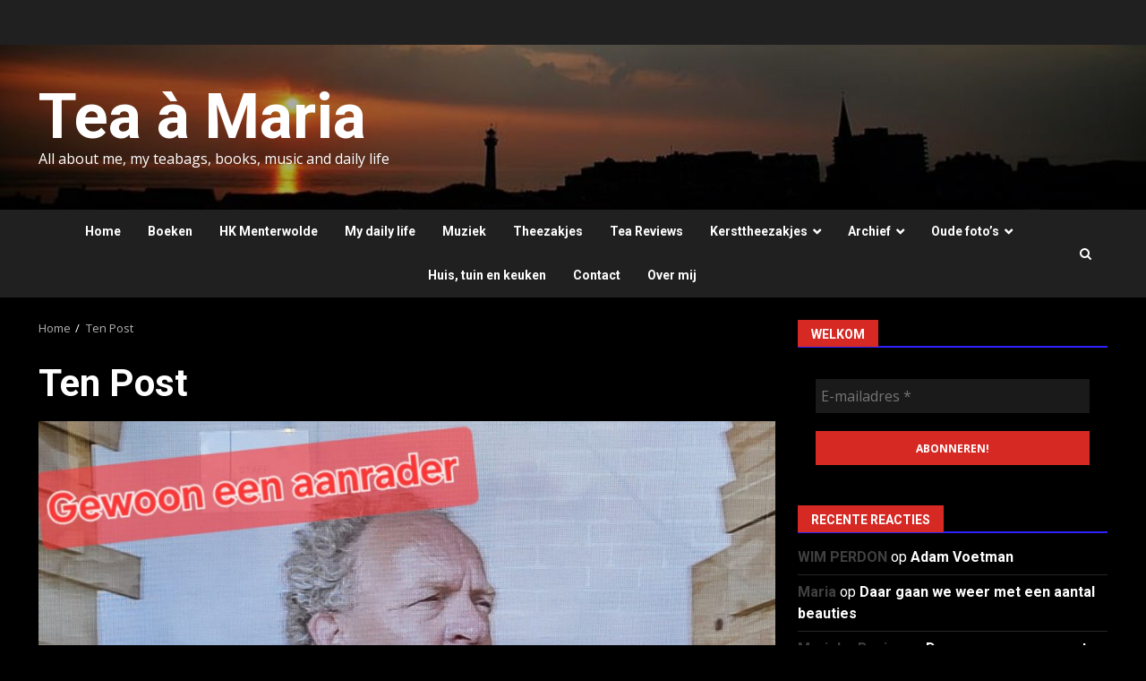

--- FILE ---
content_type: text/html; charset=UTF-8
request_url: https://www.tea-a-maria.nl/tag/ten-post/
body_size: 28934
content:
<!doctype html>
<html lang="nl-NL">
<head>
    <meta charset="UTF-8">
    <meta name="viewport" content="width=device-width, initial-scale=1">
    <link rel="profile" href="http://gmpg.org/xfn/11">

    <title>Ten Post &#8211; Tea à Maria</title>
<meta name='robots' content='max-image-preview:large' />
<link rel='dns-prefetch' href='//cdn.jsdelivr.net' />
<link rel='dns-prefetch' href='//fonts.googleapis.com' />
<link rel="alternate" type="application/rss+xml" title="Tea à Maria &raquo; feed" href="https://www.tea-a-maria.nl/feed/" />
<link rel="alternate" type="application/rss+xml" title="Tea à Maria &raquo; reacties feed" href="https://www.tea-a-maria.nl/comments/feed/" />
<link rel="alternate" type="application/rss+xml" title="Tea à Maria &raquo; Ten Post tag feed" href="https://www.tea-a-maria.nl/tag/ten-post/feed/" />
<style id='wp-img-auto-sizes-contain-inline-css' type='text/css'>
img:is([sizes=auto i],[sizes^="auto," i]){contain-intrinsic-size:3000px 1500px}
/*# sourceURL=wp-img-auto-sizes-contain-inline-css */
</style>
<link rel='stylesheet' id='sgr-css' href='https://usercontent.one/wp/www.tea-a-maria.nl/wp-content/plugins/simple-google-recaptcha/sgr.css?ver=1663500529' type='text/css' media='all' />
<link rel='stylesheet' id='sbi_styles-css' href='https://usercontent.one/wp/www.tea-a-maria.nl/wp-content/plugins/instagram-feed/css/sbi-styles.min.css?ver=6.10.0' type='text/css' media='all' />
<style id='wp-emoji-styles-inline-css' type='text/css'>

	img.wp-smiley, img.emoji {
		display: inline !important;
		border: none !important;
		box-shadow: none !important;
		height: 1em !important;
		width: 1em !important;
		margin: 0 0.07em !important;
		vertical-align: -0.1em !important;
		background: none !important;
		padding: 0 !important;
	}
/*# sourceURL=wp-emoji-styles-inline-css */
</style>
<style id='wp-block-library-inline-css' type='text/css'>
:root{--wp-block-synced-color:#7a00df;--wp-block-synced-color--rgb:122,0,223;--wp-bound-block-color:var(--wp-block-synced-color);--wp-editor-canvas-background:#ddd;--wp-admin-theme-color:#007cba;--wp-admin-theme-color--rgb:0,124,186;--wp-admin-theme-color-darker-10:#006ba1;--wp-admin-theme-color-darker-10--rgb:0,107,160.5;--wp-admin-theme-color-darker-20:#005a87;--wp-admin-theme-color-darker-20--rgb:0,90,135;--wp-admin-border-width-focus:2px}@media (min-resolution:192dpi){:root{--wp-admin-border-width-focus:1.5px}}.wp-element-button{cursor:pointer}:root .has-very-light-gray-background-color{background-color:#eee}:root .has-very-dark-gray-background-color{background-color:#313131}:root .has-very-light-gray-color{color:#eee}:root .has-very-dark-gray-color{color:#313131}:root .has-vivid-green-cyan-to-vivid-cyan-blue-gradient-background{background:linear-gradient(135deg,#00d084,#0693e3)}:root .has-purple-crush-gradient-background{background:linear-gradient(135deg,#34e2e4,#4721fb 50%,#ab1dfe)}:root .has-hazy-dawn-gradient-background{background:linear-gradient(135deg,#faaca8,#dad0ec)}:root .has-subdued-olive-gradient-background{background:linear-gradient(135deg,#fafae1,#67a671)}:root .has-atomic-cream-gradient-background{background:linear-gradient(135deg,#fdd79a,#004a59)}:root .has-nightshade-gradient-background{background:linear-gradient(135deg,#330968,#31cdcf)}:root .has-midnight-gradient-background{background:linear-gradient(135deg,#020381,#2874fc)}:root{--wp--preset--font-size--normal:16px;--wp--preset--font-size--huge:42px}.has-regular-font-size{font-size:1em}.has-larger-font-size{font-size:2.625em}.has-normal-font-size{font-size:var(--wp--preset--font-size--normal)}.has-huge-font-size{font-size:var(--wp--preset--font-size--huge)}.has-text-align-center{text-align:center}.has-text-align-left{text-align:left}.has-text-align-right{text-align:right}.has-fit-text{white-space:nowrap!important}#end-resizable-editor-section{display:none}.aligncenter{clear:both}.items-justified-left{justify-content:flex-start}.items-justified-center{justify-content:center}.items-justified-right{justify-content:flex-end}.items-justified-space-between{justify-content:space-between}.screen-reader-text{border:0;clip-path:inset(50%);height:1px;margin:-1px;overflow:hidden;padding:0;position:absolute;width:1px;word-wrap:normal!important}.screen-reader-text:focus{background-color:#ddd;clip-path:none;color:#444;display:block;font-size:1em;height:auto;left:5px;line-height:normal;padding:15px 23px 14px;text-decoration:none;top:5px;width:auto;z-index:100000}html :where(.has-border-color){border-style:solid}html :where([style*=border-top-color]){border-top-style:solid}html :where([style*=border-right-color]){border-right-style:solid}html :where([style*=border-bottom-color]){border-bottom-style:solid}html :where([style*=border-left-color]){border-left-style:solid}html :where([style*=border-width]){border-style:solid}html :where([style*=border-top-width]){border-top-style:solid}html :where([style*=border-right-width]){border-right-style:solid}html :where([style*=border-bottom-width]){border-bottom-style:solid}html :where([style*=border-left-width]){border-left-style:solid}html :where(img[class*=wp-image-]){height:auto;max-width:100%}:where(figure){margin:0 0 1em}html :where(.is-position-sticky){--wp-admin--admin-bar--position-offset:var(--wp-admin--admin-bar--height,0px)}@media screen and (max-width:600px){html :where(.is-position-sticky){--wp-admin--admin-bar--position-offset:0px}}

/*# sourceURL=wp-block-library-inline-css */
</style><style id='wp-block-heading-inline-css' type='text/css'>
h1:where(.wp-block-heading).has-background,h2:where(.wp-block-heading).has-background,h3:where(.wp-block-heading).has-background,h4:where(.wp-block-heading).has-background,h5:where(.wp-block-heading).has-background,h6:where(.wp-block-heading).has-background{padding:1.25em 2.375em}h1.has-text-align-left[style*=writing-mode]:where([style*=vertical-lr]),h1.has-text-align-right[style*=writing-mode]:where([style*=vertical-rl]),h2.has-text-align-left[style*=writing-mode]:where([style*=vertical-lr]),h2.has-text-align-right[style*=writing-mode]:where([style*=vertical-rl]),h3.has-text-align-left[style*=writing-mode]:where([style*=vertical-lr]),h3.has-text-align-right[style*=writing-mode]:where([style*=vertical-rl]),h4.has-text-align-left[style*=writing-mode]:where([style*=vertical-lr]),h4.has-text-align-right[style*=writing-mode]:where([style*=vertical-rl]),h5.has-text-align-left[style*=writing-mode]:where([style*=vertical-lr]),h5.has-text-align-right[style*=writing-mode]:where([style*=vertical-rl]),h6.has-text-align-left[style*=writing-mode]:where([style*=vertical-lr]),h6.has-text-align-right[style*=writing-mode]:where([style*=vertical-rl]){rotate:180deg}
/*# sourceURL=https://www.tea-a-maria.nl/wp-includes/blocks/heading/style.min.css */
</style>
<style id='wp-block-image-inline-css' type='text/css'>
.wp-block-image>a,.wp-block-image>figure>a{display:inline-block}.wp-block-image img{box-sizing:border-box;height:auto;max-width:100%;vertical-align:bottom}@media not (prefers-reduced-motion){.wp-block-image img.hide{visibility:hidden}.wp-block-image img.show{animation:show-content-image .4s}}.wp-block-image[style*=border-radius] img,.wp-block-image[style*=border-radius]>a{border-radius:inherit}.wp-block-image.has-custom-border img{box-sizing:border-box}.wp-block-image.aligncenter{text-align:center}.wp-block-image.alignfull>a,.wp-block-image.alignwide>a{width:100%}.wp-block-image.alignfull img,.wp-block-image.alignwide img{height:auto;width:100%}.wp-block-image .aligncenter,.wp-block-image .alignleft,.wp-block-image .alignright,.wp-block-image.aligncenter,.wp-block-image.alignleft,.wp-block-image.alignright{display:table}.wp-block-image .aligncenter>figcaption,.wp-block-image .alignleft>figcaption,.wp-block-image .alignright>figcaption,.wp-block-image.aligncenter>figcaption,.wp-block-image.alignleft>figcaption,.wp-block-image.alignright>figcaption{caption-side:bottom;display:table-caption}.wp-block-image .alignleft{float:left;margin:.5em 1em .5em 0}.wp-block-image .alignright{float:right;margin:.5em 0 .5em 1em}.wp-block-image .aligncenter{margin-left:auto;margin-right:auto}.wp-block-image :where(figcaption){margin-bottom:1em;margin-top:.5em}.wp-block-image.is-style-circle-mask img{border-radius:9999px}@supports ((-webkit-mask-image:none) or (mask-image:none)) or (-webkit-mask-image:none){.wp-block-image.is-style-circle-mask img{border-radius:0;-webkit-mask-image:url('data:image/svg+xml;utf8,<svg viewBox="0 0 100 100" xmlns="http://www.w3.org/2000/svg"><circle cx="50" cy="50" r="50"/></svg>');mask-image:url('data:image/svg+xml;utf8,<svg viewBox="0 0 100 100" xmlns="http://www.w3.org/2000/svg"><circle cx="50" cy="50" r="50"/></svg>');mask-mode:alpha;-webkit-mask-position:center;mask-position:center;-webkit-mask-repeat:no-repeat;mask-repeat:no-repeat;-webkit-mask-size:contain;mask-size:contain}}:root :where(.wp-block-image.is-style-rounded img,.wp-block-image .is-style-rounded img){border-radius:9999px}.wp-block-image figure{margin:0}.wp-lightbox-container{display:flex;flex-direction:column;position:relative}.wp-lightbox-container img{cursor:zoom-in}.wp-lightbox-container img:hover+button{opacity:1}.wp-lightbox-container button{align-items:center;backdrop-filter:blur(16px) saturate(180%);background-color:#5a5a5a40;border:none;border-radius:4px;cursor:zoom-in;display:flex;height:20px;justify-content:center;opacity:0;padding:0;position:absolute;right:16px;text-align:center;top:16px;width:20px;z-index:100}@media not (prefers-reduced-motion){.wp-lightbox-container button{transition:opacity .2s ease}}.wp-lightbox-container button:focus-visible{outline:3px auto #5a5a5a40;outline:3px auto -webkit-focus-ring-color;outline-offset:3px}.wp-lightbox-container button:hover{cursor:pointer;opacity:1}.wp-lightbox-container button:focus{opacity:1}.wp-lightbox-container button:focus,.wp-lightbox-container button:hover,.wp-lightbox-container button:not(:hover):not(:active):not(.has-background){background-color:#5a5a5a40;border:none}.wp-lightbox-overlay{box-sizing:border-box;cursor:zoom-out;height:100vh;left:0;overflow:hidden;position:fixed;top:0;visibility:hidden;width:100%;z-index:100000}.wp-lightbox-overlay .close-button{align-items:center;cursor:pointer;display:flex;justify-content:center;min-height:40px;min-width:40px;padding:0;position:absolute;right:calc(env(safe-area-inset-right) + 16px);top:calc(env(safe-area-inset-top) + 16px);z-index:5000000}.wp-lightbox-overlay .close-button:focus,.wp-lightbox-overlay .close-button:hover,.wp-lightbox-overlay .close-button:not(:hover):not(:active):not(.has-background){background:none;border:none}.wp-lightbox-overlay .lightbox-image-container{height:var(--wp--lightbox-container-height);left:50%;overflow:hidden;position:absolute;top:50%;transform:translate(-50%,-50%);transform-origin:top left;width:var(--wp--lightbox-container-width);z-index:9999999999}.wp-lightbox-overlay .wp-block-image{align-items:center;box-sizing:border-box;display:flex;height:100%;justify-content:center;margin:0;position:relative;transform-origin:0 0;width:100%;z-index:3000000}.wp-lightbox-overlay .wp-block-image img{height:var(--wp--lightbox-image-height);min-height:var(--wp--lightbox-image-height);min-width:var(--wp--lightbox-image-width);width:var(--wp--lightbox-image-width)}.wp-lightbox-overlay .wp-block-image figcaption{display:none}.wp-lightbox-overlay button{background:none;border:none}.wp-lightbox-overlay .scrim{background-color:#fff;height:100%;opacity:.9;position:absolute;width:100%;z-index:2000000}.wp-lightbox-overlay.active{visibility:visible}@media not (prefers-reduced-motion){.wp-lightbox-overlay.active{animation:turn-on-visibility .25s both}.wp-lightbox-overlay.active img{animation:turn-on-visibility .35s both}.wp-lightbox-overlay.show-closing-animation:not(.active){animation:turn-off-visibility .35s both}.wp-lightbox-overlay.show-closing-animation:not(.active) img{animation:turn-off-visibility .25s both}.wp-lightbox-overlay.zoom.active{animation:none;opacity:1;visibility:visible}.wp-lightbox-overlay.zoom.active .lightbox-image-container{animation:lightbox-zoom-in .4s}.wp-lightbox-overlay.zoom.active .lightbox-image-container img{animation:none}.wp-lightbox-overlay.zoom.active .scrim{animation:turn-on-visibility .4s forwards}.wp-lightbox-overlay.zoom.show-closing-animation:not(.active){animation:none}.wp-lightbox-overlay.zoom.show-closing-animation:not(.active) .lightbox-image-container{animation:lightbox-zoom-out .4s}.wp-lightbox-overlay.zoom.show-closing-animation:not(.active) .lightbox-image-container img{animation:none}.wp-lightbox-overlay.zoom.show-closing-animation:not(.active) .scrim{animation:turn-off-visibility .4s forwards}}@keyframes show-content-image{0%{visibility:hidden}99%{visibility:hidden}to{visibility:visible}}@keyframes turn-on-visibility{0%{opacity:0}to{opacity:1}}@keyframes turn-off-visibility{0%{opacity:1;visibility:visible}99%{opacity:0;visibility:visible}to{opacity:0;visibility:hidden}}@keyframes lightbox-zoom-in{0%{transform:translate(calc((-100vw + var(--wp--lightbox-scrollbar-width))/2 + var(--wp--lightbox-initial-left-position)),calc(-50vh + var(--wp--lightbox-initial-top-position))) scale(var(--wp--lightbox-scale))}to{transform:translate(-50%,-50%) scale(1)}}@keyframes lightbox-zoom-out{0%{transform:translate(-50%,-50%) scale(1);visibility:visible}99%{visibility:visible}to{transform:translate(calc((-100vw + var(--wp--lightbox-scrollbar-width))/2 + var(--wp--lightbox-initial-left-position)),calc(-50vh + var(--wp--lightbox-initial-top-position))) scale(var(--wp--lightbox-scale));visibility:hidden}}
/*# sourceURL=https://www.tea-a-maria.nl/wp-includes/blocks/image/style.min.css */
</style>
<style id='wp-block-image-theme-inline-css' type='text/css'>
:root :where(.wp-block-image figcaption){color:#555;font-size:13px;text-align:center}.is-dark-theme :root :where(.wp-block-image figcaption){color:#ffffffa6}.wp-block-image{margin:0 0 1em}
/*# sourceURL=https://www.tea-a-maria.nl/wp-includes/blocks/image/theme.min.css */
</style>
<style id='wp-block-paragraph-inline-css' type='text/css'>
.is-small-text{font-size:.875em}.is-regular-text{font-size:1em}.is-large-text{font-size:2.25em}.is-larger-text{font-size:3em}.has-drop-cap:not(:focus):first-letter{float:left;font-size:8.4em;font-style:normal;font-weight:100;line-height:.68;margin:.05em .1em 0 0;text-transform:uppercase}body.rtl .has-drop-cap:not(:focus):first-letter{float:none;margin-left:.1em}p.has-drop-cap.has-background{overflow:hidden}:root :where(p.has-background){padding:1.25em 2.375em}:where(p.has-text-color:not(.has-link-color)) a{color:inherit}p.has-text-align-left[style*="writing-mode:vertical-lr"],p.has-text-align-right[style*="writing-mode:vertical-rl"]{rotate:180deg}
/*# sourceURL=https://www.tea-a-maria.nl/wp-includes/blocks/paragraph/style.min.css */
</style>
<style id='global-styles-inline-css' type='text/css'>
:root{--wp--preset--aspect-ratio--square: 1;--wp--preset--aspect-ratio--4-3: 4/3;--wp--preset--aspect-ratio--3-4: 3/4;--wp--preset--aspect-ratio--3-2: 3/2;--wp--preset--aspect-ratio--2-3: 2/3;--wp--preset--aspect-ratio--16-9: 16/9;--wp--preset--aspect-ratio--9-16: 9/16;--wp--preset--color--black: #000000;--wp--preset--color--cyan-bluish-gray: #abb8c3;--wp--preset--color--white: #ffffff;--wp--preset--color--pale-pink: #f78da7;--wp--preset--color--vivid-red: #cf2e2e;--wp--preset--color--luminous-vivid-orange: #ff6900;--wp--preset--color--luminous-vivid-amber: #fcb900;--wp--preset--color--light-green-cyan: #7bdcb5;--wp--preset--color--vivid-green-cyan: #00d084;--wp--preset--color--pale-cyan-blue: #8ed1fc;--wp--preset--color--vivid-cyan-blue: #0693e3;--wp--preset--color--vivid-purple: #9b51e0;--wp--preset--gradient--vivid-cyan-blue-to-vivid-purple: linear-gradient(135deg,rgb(6,147,227) 0%,rgb(155,81,224) 100%);--wp--preset--gradient--light-green-cyan-to-vivid-green-cyan: linear-gradient(135deg,rgb(122,220,180) 0%,rgb(0,208,130) 100%);--wp--preset--gradient--luminous-vivid-amber-to-luminous-vivid-orange: linear-gradient(135deg,rgb(252,185,0) 0%,rgb(255,105,0) 100%);--wp--preset--gradient--luminous-vivid-orange-to-vivid-red: linear-gradient(135deg,rgb(255,105,0) 0%,rgb(207,46,46) 100%);--wp--preset--gradient--very-light-gray-to-cyan-bluish-gray: linear-gradient(135deg,rgb(238,238,238) 0%,rgb(169,184,195) 100%);--wp--preset--gradient--cool-to-warm-spectrum: linear-gradient(135deg,rgb(74,234,220) 0%,rgb(151,120,209) 20%,rgb(207,42,186) 40%,rgb(238,44,130) 60%,rgb(251,105,98) 80%,rgb(254,248,76) 100%);--wp--preset--gradient--blush-light-purple: linear-gradient(135deg,rgb(255,206,236) 0%,rgb(152,150,240) 100%);--wp--preset--gradient--blush-bordeaux: linear-gradient(135deg,rgb(254,205,165) 0%,rgb(254,45,45) 50%,rgb(107,0,62) 100%);--wp--preset--gradient--luminous-dusk: linear-gradient(135deg,rgb(255,203,112) 0%,rgb(199,81,192) 50%,rgb(65,88,208) 100%);--wp--preset--gradient--pale-ocean: linear-gradient(135deg,rgb(255,245,203) 0%,rgb(182,227,212) 50%,rgb(51,167,181) 100%);--wp--preset--gradient--electric-grass: linear-gradient(135deg,rgb(202,248,128) 0%,rgb(113,206,126) 100%);--wp--preset--gradient--midnight: linear-gradient(135deg,rgb(2,3,129) 0%,rgb(40,116,252) 100%);--wp--preset--font-size--small: 13px;--wp--preset--font-size--medium: 20px;--wp--preset--font-size--large: 36px;--wp--preset--font-size--x-large: 42px;--wp--preset--spacing--20: 0.44rem;--wp--preset--spacing--30: 0.67rem;--wp--preset--spacing--40: 1rem;--wp--preset--spacing--50: 1.5rem;--wp--preset--spacing--60: 2.25rem;--wp--preset--spacing--70: 3.38rem;--wp--preset--spacing--80: 5.06rem;--wp--preset--shadow--natural: 6px 6px 9px rgba(0, 0, 0, 0.2);--wp--preset--shadow--deep: 12px 12px 50px rgba(0, 0, 0, 0.4);--wp--preset--shadow--sharp: 6px 6px 0px rgba(0, 0, 0, 0.2);--wp--preset--shadow--outlined: 6px 6px 0px -3px rgb(255, 255, 255), 6px 6px rgb(0, 0, 0);--wp--preset--shadow--crisp: 6px 6px 0px rgb(0, 0, 0);}:root { --wp--style--global--content-size: 824px;--wp--style--global--wide-size: 1244px; }:where(body) { margin: 0; }.wp-site-blocks > .alignleft { float: left; margin-right: 2em; }.wp-site-blocks > .alignright { float: right; margin-left: 2em; }.wp-site-blocks > .aligncenter { justify-content: center; margin-left: auto; margin-right: auto; }:where(.wp-site-blocks) > * { margin-block-start: 24px; margin-block-end: 0; }:where(.wp-site-blocks) > :first-child { margin-block-start: 0; }:where(.wp-site-blocks) > :last-child { margin-block-end: 0; }:root { --wp--style--block-gap: 24px; }:root :where(.is-layout-flow) > :first-child{margin-block-start: 0;}:root :where(.is-layout-flow) > :last-child{margin-block-end: 0;}:root :where(.is-layout-flow) > *{margin-block-start: 24px;margin-block-end: 0;}:root :where(.is-layout-constrained) > :first-child{margin-block-start: 0;}:root :where(.is-layout-constrained) > :last-child{margin-block-end: 0;}:root :where(.is-layout-constrained) > *{margin-block-start: 24px;margin-block-end: 0;}:root :where(.is-layout-flex){gap: 24px;}:root :where(.is-layout-grid){gap: 24px;}.is-layout-flow > .alignleft{float: left;margin-inline-start: 0;margin-inline-end: 2em;}.is-layout-flow > .alignright{float: right;margin-inline-start: 2em;margin-inline-end: 0;}.is-layout-flow > .aligncenter{margin-left: auto !important;margin-right: auto !important;}.is-layout-constrained > .alignleft{float: left;margin-inline-start: 0;margin-inline-end: 2em;}.is-layout-constrained > .alignright{float: right;margin-inline-start: 2em;margin-inline-end: 0;}.is-layout-constrained > .aligncenter{margin-left: auto !important;margin-right: auto !important;}.is-layout-constrained > :where(:not(.alignleft):not(.alignright):not(.alignfull)){max-width: var(--wp--style--global--content-size);margin-left: auto !important;margin-right: auto !important;}.is-layout-constrained > .alignwide{max-width: var(--wp--style--global--wide-size);}body .is-layout-flex{display: flex;}.is-layout-flex{flex-wrap: wrap;align-items: center;}.is-layout-flex > :is(*, div){margin: 0;}body .is-layout-grid{display: grid;}.is-layout-grid > :is(*, div){margin: 0;}body{padding-top: 0px;padding-right: 0px;padding-bottom: 0px;padding-left: 0px;}a:where(:not(.wp-element-button)){text-decoration: none;}:root :where(.wp-element-button, .wp-block-button__link){background-color: #32373c;border-radius: 0;border-width: 0;color: #fff;font-family: inherit;font-size: inherit;font-style: inherit;font-weight: inherit;letter-spacing: inherit;line-height: inherit;padding-top: calc(0.667em + 2px);padding-right: calc(1.333em + 2px);padding-bottom: calc(0.667em + 2px);padding-left: calc(1.333em + 2px);text-decoration: none;text-transform: inherit;}.has-black-color{color: var(--wp--preset--color--black) !important;}.has-cyan-bluish-gray-color{color: var(--wp--preset--color--cyan-bluish-gray) !important;}.has-white-color{color: var(--wp--preset--color--white) !important;}.has-pale-pink-color{color: var(--wp--preset--color--pale-pink) !important;}.has-vivid-red-color{color: var(--wp--preset--color--vivid-red) !important;}.has-luminous-vivid-orange-color{color: var(--wp--preset--color--luminous-vivid-orange) !important;}.has-luminous-vivid-amber-color{color: var(--wp--preset--color--luminous-vivid-amber) !important;}.has-light-green-cyan-color{color: var(--wp--preset--color--light-green-cyan) !important;}.has-vivid-green-cyan-color{color: var(--wp--preset--color--vivid-green-cyan) !important;}.has-pale-cyan-blue-color{color: var(--wp--preset--color--pale-cyan-blue) !important;}.has-vivid-cyan-blue-color{color: var(--wp--preset--color--vivid-cyan-blue) !important;}.has-vivid-purple-color{color: var(--wp--preset--color--vivid-purple) !important;}.has-black-background-color{background-color: var(--wp--preset--color--black) !important;}.has-cyan-bluish-gray-background-color{background-color: var(--wp--preset--color--cyan-bluish-gray) !important;}.has-white-background-color{background-color: var(--wp--preset--color--white) !important;}.has-pale-pink-background-color{background-color: var(--wp--preset--color--pale-pink) !important;}.has-vivid-red-background-color{background-color: var(--wp--preset--color--vivid-red) !important;}.has-luminous-vivid-orange-background-color{background-color: var(--wp--preset--color--luminous-vivid-orange) !important;}.has-luminous-vivid-amber-background-color{background-color: var(--wp--preset--color--luminous-vivid-amber) !important;}.has-light-green-cyan-background-color{background-color: var(--wp--preset--color--light-green-cyan) !important;}.has-vivid-green-cyan-background-color{background-color: var(--wp--preset--color--vivid-green-cyan) !important;}.has-pale-cyan-blue-background-color{background-color: var(--wp--preset--color--pale-cyan-blue) !important;}.has-vivid-cyan-blue-background-color{background-color: var(--wp--preset--color--vivid-cyan-blue) !important;}.has-vivid-purple-background-color{background-color: var(--wp--preset--color--vivid-purple) !important;}.has-black-border-color{border-color: var(--wp--preset--color--black) !important;}.has-cyan-bluish-gray-border-color{border-color: var(--wp--preset--color--cyan-bluish-gray) !important;}.has-white-border-color{border-color: var(--wp--preset--color--white) !important;}.has-pale-pink-border-color{border-color: var(--wp--preset--color--pale-pink) !important;}.has-vivid-red-border-color{border-color: var(--wp--preset--color--vivid-red) !important;}.has-luminous-vivid-orange-border-color{border-color: var(--wp--preset--color--luminous-vivid-orange) !important;}.has-luminous-vivid-amber-border-color{border-color: var(--wp--preset--color--luminous-vivid-amber) !important;}.has-light-green-cyan-border-color{border-color: var(--wp--preset--color--light-green-cyan) !important;}.has-vivid-green-cyan-border-color{border-color: var(--wp--preset--color--vivid-green-cyan) !important;}.has-pale-cyan-blue-border-color{border-color: var(--wp--preset--color--pale-cyan-blue) !important;}.has-vivid-cyan-blue-border-color{border-color: var(--wp--preset--color--vivid-cyan-blue) !important;}.has-vivid-purple-border-color{border-color: var(--wp--preset--color--vivid-purple) !important;}.has-vivid-cyan-blue-to-vivid-purple-gradient-background{background: var(--wp--preset--gradient--vivid-cyan-blue-to-vivid-purple) !important;}.has-light-green-cyan-to-vivid-green-cyan-gradient-background{background: var(--wp--preset--gradient--light-green-cyan-to-vivid-green-cyan) !important;}.has-luminous-vivid-amber-to-luminous-vivid-orange-gradient-background{background: var(--wp--preset--gradient--luminous-vivid-amber-to-luminous-vivid-orange) !important;}.has-luminous-vivid-orange-to-vivid-red-gradient-background{background: var(--wp--preset--gradient--luminous-vivid-orange-to-vivid-red) !important;}.has-very-light-gray-to-cyan-bluish-gray-gradient-background{background: var(--wp--preset--gradient--very-light-gray-to-cyan-bluish-gray) !important;}.has-cool-to-warm-spectrum-gradient-background{background: var(--wp--preset--gradient--cool-to-warm-spectrum) !important;}.has-blush-light-purple-gradient-background{background: var(--wp--preset--gradient--blush-light-purple) !important;}.has-blush-bordeaux-gradient-background{background: var(--wp--preset--gradient--blush-bordeaux) !important;}.has-luminous-dusk-gradient-background{background: var(--wp--preset--gradient--luminous-dusk) !important;}.has-pale-ocean-gradient-background{background: var(--wp--preset--gradient--pale-ocean) !important;}.has-electric-grass-gradient-background{background: var(--wp--preset--gradient--electric-grass) !important;}.has-midnight-gradient-background{background: var(--wp--preset--gradient--midnight) !important;}.has-small-font-size{font-size: var(--wp--preset--font-size--small) !important;}.has-medium-font-size{font-size: var(--wp--preset--font-size--medium) !important;}.has-large-font-size{font-size: var(--wp--preset--font-size--large) !important;}.has-x-large-font-size{font-size: var(--wp--preset--font-size--x-large) !important;}
/*# sourceURL=global-styles-inline-css */
</style>

<link rel='stylesheet' id='contact-form-7-css' href='https://usercontent.one/wp/www.tea-a-maria.nl/wp-content/plugins/contact-form-7/includes/css/styles.css?ver=6.1.4' type='text/css' media='all' />
<link rel='stylesheet' id='ifba_socialfeed_style-css' href='https://usercontent.one/wp/www.tea-a-maria.nl/wp-content/plugins/wp-instagram-feed/includes/../css/jquery.socialfeed.css?ver=1.0.0' type='text/css' media='all' />
<link rel='stylesheet' id='aft-icons-css' href='https://usercontent.one/wp/www.tea-a-maria.nl/wp-content/themes/darknews/assets/icons/style.css?ver=6.9' type='text/css' media='all' />
<link rel='stylesheet' id='bootstrap-css' href='https://usercontent.one/wp/www.tea-a-maria.nl/wp-content/themes/darknews/assets/bootstrap/css/bootstrap.min.css?ver=6.9' type='text/css' media='all' />
<link rel='stylesheet' id='slick-css-css' href='https://usercontent.one/wp/www.tea-a-maria.nl/wp-content/themes/darknews/assets/slick/css/slick.min.css?ver=6.9' type='text/css' media='all' />
<link rel='stylesheet' id='sidr-css' href='https://usercontent.one/wp/www.tea-a-maria.nl/wp-content/themes/darknews/assets/sidr/css/jquery.sidr.dark.css?ver=6.9' type='text/css' media='all' />
<link rel='stylesheet' id='magnific-popup-css' href='https://usercontent.one/wp/www.tea-a-maria.nl/wp-content/themes/darknews/assets/magnific-popup/magnific-popup.css?ver=6.9' type='text/css' media='all' />
<link rel='stylesheet' id='darknews-google-fonts-css' href='https://fonts.googleapis.com/css?family=Roboto:100,300,400,500,700|Open%20Sans:400,400italic,600,700|Roboto:100,300,400,500,700&#038;subset=latin,latin-ext' type='text/css' media='all' />
<link rel='stylesheet' id='darknews-style-css' href='https://usercontent.one/wp/www.tea-a-maria.nl/wp-content/themes/darknews/style.css?ver=6.9' type='text/css' media='all' />
<style id='darknews-style-inline-css' type='text/css'>

                    body.aft-dark-mode #sidr,
            body.aft-dark-mode,
            body.aft-dark-mode #af-preloader {
            background-color: #000000;
            }
        
                    body.aft-default-mode #sidr,
            body.aft-default-mode #af-preloader {
            background-color: #eeeeee ;
            }
            body.aft-default-mode.custom-background,
            body.aft-default-mode {
            background-color: #eeeeee  ;
            }
        
                    .woocommerce #respond input#submit.disabled,
            .woocommerce #respond input#submit:disabled,
            .woocommerce #respond input#submit:disabled[disabled],
            .woocommerce a.button.disabled,
            .woocommerce a.button:disabled,
            .woocommerce a.button:disabled[disabled],
            .woocommerce button.button.disabled,
            .woocommerce button.button:disabled,
            .woocommerce button.button:disabled[disabled],
            .woocommerce input.button.disabled,
            .woocommerce input.button:disabled,
            .woocommerce input.button:disabled[disabled],
            .woocommerce #respond input#submit,
            .woocommerce a.button,
            .woocommerce button.button,
            .woocommerce input.button,
            .woocommerce #respond input#submit.alt,
            .woocommerce a.button.alt,
            .woocommerce button.button.alt,
            .woocommerce input.button.alt,

            .order-again .button:hover,
            .woocommerce a.button.add_to_cart_button:hover,
            .woocommerce-Address .edit:hover,
            .woocommerce-Button:hover,
            .wc-block-components-button:hover,
            .woocommerce #respond input#submit.alt:hover,
            .woocommerce a.button.alt:hover,
            .woocommerce button.button.alt:hover,
            .woocommerce input.button.alt:hover,
            .woocommerce-active a.added_to_cart :hover,
            .woocommerce a.added_to_cart:hover,
            body.aft-default-mode .entry-content a.wc-block-components-button,
            body .wc-block-components-button,
            .woocommerce-account .addresses .title .edit,

            .wc-block-checkout .wp-block-button__link,
            :root .wc-block-featured-product__link :where(.wp-element-button, .wp-block-button__link),
            :root .wc-block-featured-category__link :where(.wp-element-button, .wp-block-button__link),
            .woocommerce-notices-wrapper .button,
            .wc-block-grid .wp-block-button__link,
            .wp-block-button.wc-block-components-product-button .wp-block-button__link,
            .wc-block-grid__product-add-to-cart.wp-block-button .wp-block-button__link,
            button.wc-block-mini-cart__button,
            .woocommerce ul.products li.product .button:hover,

            .widget-title-fill-and-border .wp-block-search__label,
            .widget-title-fill-and-no-border .wp-block-search__label,
            .widget-title-fill-and-border .wp-block-group .wp-block-heading,
            .widget-title-fill-and-no-border .wp-block-group .wp-block-heading,

            .widget-title-fill-and-border .wp_post_author_widget .widget-title .header-after,
            .widget-title-fill-and-no-border .wp_post_author_widget .widget-title .header-after,

            footer .aft-small-social-menu ul li a:hover,
            header .top-header .aft-small-social-menu ul li a:hover,
            .darknews_author_info_widget .aft-small-social-menu ul li a:hover,
            footer .aft-small-social-menu ul li a:hover,
            body.widget-title-border-center .widget-title .heading-line-before,
            body.widget-title-border-bottom .header-after1 .heading-line-before,
            body.widget-title-border-bottom .widget-title .heading-line-before,
            body .af-cat-widget-carousel a.darknews-categories.category-color-1,
            .widget-title-fill-and-no-border .widget-title .heading-line,
            .widget-title-fill-and-border .widget-title .heading-line,
            .widget-title-border-bottom .wp-block-search__label::before,
            .widget-title-border-bottom .wp-block-group .wp-block-heading::before,
            .widget-title-border-bottom .wp_post_author_widget .widget-title .header-after::before,
            .widget-title-border-center .wp-block-search__label::before,
            .widget-title-border-center .wp-block-group .wp-block-heading::before,
            .widget-title-border-center .wp_post_author_widget .widget-title .heading-line-before,
            .widget-title-border-center .wp_post_author_widget .widget-title .header-after::before,

            .aft-posts-tabs-panel .nav-tabs>li>a.active,
            .aft-main-banner-wrapper .widget-title .heading-line,
            a.sidr-class-sidr-button-close,
            .aft-default-mode .entry-content button.button:hover,
            .aft-default-mode .entry-content a.button:hover,
            .aft-dark-mode .entry-content button.button:hover,
            .aft-dark-mode .entry-content a.button:hover,

            .widget-title-fill-and-border .wp-block-search__label::before,
            .widget-title-fill-and-border .wp-block-group .wp-block-heading::before,

            body.aft-dark-mode .is-style-fill a.wp-block-button__link:not(.has-text-color),
            body.aft-default-mode .is-style-fill a.wp-block-button__link:not(.has-text-color),

            body.aft-dark-mode input[type="button"],
            body.aft-dark-mode input[type="reset"],
            body.aft-dark-mode input[type="submit"],
            body.aft-dark-mode .inner-suscribe input[type=submit],
            body.aft-default-mode input[type="button"],
            body.aft-default-mode input[type="reset"],
            body.aft-default-mode input[type="submit"],
            .wp-block-search__button,
            body.aft-default-mode .inner-suscribe input[type=submit],
            .af-youtube-slider .af-video-wrap .af-bg-play i,
            .af-youtube-video-list .entry-header-yt-video-wrapper .af-yt-video-play i,
            body .btn-style1 a:visited,
            body .btn-style1 a,
            body .darknews-pagination .nav-links .page-numbers.current,
            body #scroll-up,
            .aft-readmore-wrapper a.aft-readmore:hover,
            body.aft-dark-mode .aft-readmore-wrapper a.aft-readmore:hover,
            footer.site-footer .aft-readmore-wrapper a.aft-readmore:hover,
            .aft-readmore-wrapper a.aft-readmore:hover,
            .read-img .trending-no,
            body .trending-posts-vertical .trending-no{
            background-color: #2e23ff;
            }

            .grid-design-texts-over-image .aft-readmore-wrapper a.aft-readmore:hover,
            .aft-readmore-wrapper a.aft-readmore:hover,
            body.aft-dark-mode .aft-readmore-wrapper a.aft-readmore:hover,
            body.aft-default-mode .aft-readmore-wrapper a.aft-readmore:hover,

            body.single .entry-header .aft-post-excerpt-and-meta .post-excerpt,
            .aft-posts-tabs-panel .nav-tabs,
            .widget-title-fill-and-border .widget-title,
            body.aft-dark-mode.single span.tags-links a:hover,
            .darknews-pagination .nav-links .page-numbers.current,
            .aft-readmore-wrapper a.aft-readmore:hover,
            p.awpa-more-posts a:hover{
            border-color: #2e23ff;
            }
            .woocommerce div.product .woocommerce-tabs ul.tabs li.active,
            body.aft-dark-mode .is-style-outline a.wp-block-button__link:not(.has-text-color),
            body.aft-default-mode .is-style-outline a.wp-block-button__link:not(.has-text-color),
            .wp-post-author-meta .wp-post-author-meta-more-posts a.awpa-more-posts:hover{
            border-color: #2e23ff;
            }
            #scroll-up::after,
            .aft-dark-mode #loader,
            .aft-default-mode #loader {
            border-bottom-color: #2e23ff;
            }
            body.aft-default-mode .woocommerce-loop-product__title:hover,
            body.aft-dark-mode .woocommerce-loop-product__title:hover,
            body.aft-dark-mode .is-style-outline a.wp-block-button__link:not(.has-text-color),
            body.aft-default-mode .is-style-outline a.wp-block-button__link:not(.has-text-color),
            body.aft-default-mode #secondary .darknews-widget ol[class*="wp-block-"] a:hover,
            body.aft-default-mode #secondary .darknews-widget ul[class*="wp-block-"] a:hover,
            body.aft-dark-mode #secondary .darknews-widget ol[class*="wp-block-"] a:hover,
            body.aft-dark-mode #secondary .darknews-widget ul[class*="wp-block-"] a:hover,
            .widget_text a ,
            body.aft-default-mode .sidebar-area .wp-block-tag-cloud a:hover,
            body.aft-default-mode .site-footer .wp-block-tag-cloud a:hover,
            body.aft-default-mode .site-footer .tagcloud a:hover,
            .wp_post_author_widget .wp-post-author-meta .awpa-display-name a:hover,
            body.aft-dark-mode .sidebar-area .wp-block-tag-cloud a:hover,
            body.aft-dark-mode .site-footer .wp-block-tag-cloud a:hover,
            body.aft-dark-mode .site-footer .tagcloud a:hover,
            .wp-post-author-meta .wp-post-author-meta-more-posts a.awpa-more-posts:hover,
            body.aft-default-mode .af-breadcrumbs a:hover,
            body.aft-dark-mode .af-breadcrumbs a:hover,
            .aft-default-mode .site-footer .wp-calendar-nav a,
            body.aft-dark-mode .wp-calendar-nav a,
            body p.logged-in-as a,
            a, a:visited, a:hover, a:focus, a:active,
            span.posted_in a:hover,span.tagged_as a:hover ,
            body.aft-default-mode .wp-post-author-meta .awpa-display-name a:hover,
            body.aft-default-mode .tagcloud a:hover,
            body.aft-default-mode.single span.tags-links a:hover,
            body.aft-default-mode p.awpa-more-posts a:hover,
            body.aft-default-mode p.awpa-website a:hover ,
            body.aft-default-mode .widget ul.menu >li a:hover,
            body.aft-default-mode .nav-links a:hover,
            body.aft-default-mode ul.trail-items li a:hover,
            body.aft-dark-mode .wp-post-author-meta .awpa-display-name a:hover,
            body.aft-dark-mode .tagcloud a:hover,
            body.aft-dark-mode.single span.tags-links a:hover,
            body.aft-dark-mode p.awpa-more-posts a:hover,
            body.aft-dark-mode p.awpa-website a:hover ,
            body.aft-dark-mode .widget ul.menu >li a:hover,
            body.aft-dark-mode .nav-links a:hover,
            body.aft-dark-mode ul.trail-items li a:hover,
            .site-footer .secondary-footer a:hover,
            body.aft-default-mode .comment-meta a:hover,
            body.aft-dark-mode .comment-meta a:hover,
            body.aft-default-mode .fn a:hover,
            body.aft-dark-mode .fn a:hover,
            body.aft-dark-mode .entry-content a:hover,
            body.aft-dark-mode .entry-content > [class*="wp-block-"] a:not(.has-text-color):hover,
            body.aft-dark-mode .entry-content > ol a:hover,
            body.aft-dark-mode .entry-content > ul a:hover,
            body.aft-dark-mode .entry-content > p a:hover,
            body.aft-default-mode .entry-content a:hover,
            body.aft-default-mode .entry-content > [class*="wp-block-"] a:not(.has-text-color):hover,
            body.aft-default-mode .entry-content > ol a:hover,
            body.aft-default-mode .entry-content > ul a:hover,
            body.aft-default-mode .entry-content > p a:hover,
            .comment-metadata a{
            color:#2e23ff;
            }

            @media only screen and (min-width: 992px){
            body.aft-default-mode .darknews-header .main-navigation .menu-desktop > ul > li:hover > a:before,
            body.aft-default-mode .darknews-header .main-navigation .menu-desktop > ul > li.current-menu-item > a:before {
            background-color: #2e23ff;
            }
            }
        
                    .woocommerce-product-search button[type="submit"], input.search-submit{
            background-color: #2e23ff;
            }
            #wp-calendar tbody td a,
            body.aft-dark-mode #wp-calendar tbody td#today,
            body.aft-default-mode #wp-calendar tbody td#today,
            body .entry-content > [class*="wp-block-"] a:not(.has-text-color),
            body .entry-content > ul a, body .entry-content > ul a:visited,
            body .entry-content > ol a, body .entry-content > ol a:visited,
            body .entry-content > p a, body .entry-content > p a:visited
            {
            color: #2e23ff;
            }
            .woocommerce-product-search button[type="submit"], input.search-submit,
            body.single span.tags-links a:hover{
            border-color: #2e23ff;
            }

            @media only screen and (min-width: 993px){
            .main-navigation .menu-desktop > li.current-menu-item::after,
            .main-navigation .menu-desktop > ul > li.current-menu-item::after,
            .main-navigation .menu-desktop > li::after, .main-navigation .menu-desktop > ul > li::after{
            background-color: #2e23ff;
            }
            }
        

                    .site-title {
            font-family: Roboto;
            }
        
                    body,
            button,
            input,
            select,
            optgroup,
            .cat-links li a,
            .min-read,
            .af-social-contacts .social-widget-menu .screen-reader-text,
            textarea {
            font-family: Open Sans;
            }
        
                    .wp-block-search__label,
            div.custom-menu-link > a,
            .aft-main-banner-wrapper .nav-tabs>li>a,
            .aft-posts-tabs-panel .nav-tabs>li>a,
            .exclusive-posts .exclusive-now span,
            .aft-posts-tabs-panel .nav-tabs>li>a,
            .nav-tabs>li,
            .widget ul ul li,
            .widget ul.menu >li ,
            .widget > ul > li,
            .main-navigation ul li a,
            h1, h2, h3, h4, h5, h6 {
            font-family: Roboto;
            }
        
        .elementor-page .elementor-section.elementor-section-full_width > .elementor-container,
        .elementor-page .elementor-section.elementor-section-boxed > .elementor-container,
        .elementor-default .elementor-section.elementor-section-full_width > .elementor-container,
        .elementor-default .elementor-section.elementor-section-boxed > .elementor-container{
        max-width: 1244px;
        }
        @media screen and (min-width: 1360px){
        .af-full-layout.elementor-page .elementor-section.elementor-section-full_width > .elementor-container,
        .af-full-layout.elementor-page .elementor-section.elementor-section-boxed > .elementor-container,
        .af-full-layout.elementor-default .elementor-section.elementor-section-full_width > .elementor-container,
        .af-full-layout.elementor-default .elementor-section.elementor-section-boxed > .elementor-container{
        max-width: 1920px;
        }
        }
        .full-width-content .elementor-section-stretched,
        .align-content-left .elementor-section-stretched,
        .align-content-right .elementor-section-stretched {
        max-width: 100%;
        left: 0 !important;
        }

/*# sourceURL=darknews-style-inline-css */
</style>
<script type="text/javascript" id="sgr-js-extra">
/* <![CDATA[ */
var sgr = {"sgr_site_key":"6Ldu5jEgAAAAAHVIPnhxHy-TKjkNav1sRQwcScJ4"};
//# sourceURL=sgr-js-extra
/* ]]> */
</script>
<script type="text/javascript" src="https://usercontent.one/wp/www.tea-a-maria.nl/wp-content/plugins/simple-google-recaptcha/sgr.js?ver=1663500529" id="sgr-js"></script>
<script type="text/javascript" src="https://www.tea-a-maria.nl/wp-includes/js/jquery/jquery.min.js?ver=3.7.1" id="jquery-core-js"></script>
<script type="text/javascript" src="https://www.tea-a-maria.nl/wp-includes/js/jquery/jquery-migrate.min.js?ver=3.4.1" id="jquery-migrate-js"></script>
<script type="text/javascript" src="https://usercontent.one/wp/www.tea-a-maria.nl/wp-content/plugins/wp-instagram-feed/includes/../bower_components/codebird-js/codebird.js?ver=6.9" id="ifba_codebird-js"></script>
<script type="text/javascript" src="https://usercontent.one/wp/www.tea-a-maria.nl/wp-content/plugins/wp-instagram-feed/includes/../bower_components/doT/doT.min.js?ver=6.9" id="ifba_doT-js"></script>
<script type="text/javascript" src="https://usercontent.one/wp/www.tea-a-maria.nl/wp-content/plugins/wp-instagram-feed/includes/../bower_components/moment/min/moment.min.js?ver=6.9" id="ifba_moment-js"></script>
<script type="text/javascript" src="https://usercontent.one/wp/www.tea-a-maria.nl/wp-content/plugins/wp-instagram-feed/includes/../js/jquery.socialfeed.js?ver=6.9" id="ifba_socialfeed-js"></script>
<link rel="https://api.w.org/" href="https://www.tea-a-maria.nl/wp-json/" /><link rel="alternate" title="JSON" type="application/json" href="https://www.tea-a-maria.nl/wp-json/wp/v2/tags/506" /><link rel="EditURI" type="application/rsd+xml" title="RSD" href="https://www.tea-a-maria.nl/xmlrpc.php?rsd" />
<meta name="generator" content="WordPress 6.9" />
<style>[class*=" icon-oc-"],[class^=icon-oc-]{speak:none;font-style:normal;font-weight:400;font-variant:normal;text-transform:none;line-height:1;-webkit-font-smoothing:antialiased;-moz-osx-font-smoothing:grayscale}.icon-oc-one-com-white-32px-fill:before{content:"901"}.icon-oc-one-com:before{content:"900"}#one-com-icon,.toplevel_page_onecom-wp .wp-menu-image{speak:none;display:flex;align-items:center;justify-content:center;text-transform:none;line-height:1;-webkit-font-smoothing:antialiased;-moz-osx-font-smoothing:grayscale}.onecom-wp-admin-bar-item>a,.toplevel_page_onecom-wp>.wp-menu-name{font-size:16px;font-weight:400;line-height:1}.toplevel_page_onecom-wp>.wp-menu-name img{width:69px;height:9px;}.wp-submenu-wrap.wp-submenu>.wp-submenu-head>img{width:88px;height:auto}.onecom-wp-admin-bar-item>a img{height:7px!important}.onecom-wp-admin-bar-item>a img,.toplevel_page_onecom-wp>.wp-menu-name img{opacity:.8}.onecom-wp-admin-bar-item.hover>a img,.toplevel_page_onecom-wp.wp-has-current-submenu>.wp-menu-name img,li.opensub>a.toplevel_page_onecom-wp>.wp-menu-name img{opacity:1}#one-com-icon:before,.onecom-wp-admin-bar-item>a:before,.toplevel_page_onecom-wp>.wp-menu-image:before{content:'';position:static!important;background-color:rgba(240,245,250,.4);border-radius:102px;width:18px;height:18px;padding:0!important}.onecom-wp-admin-bar-item>a:before{width:14px;height:14px}.onecom-wp-admin-bar-item.hover>a:before,.toplevel_page_onecom-wp.opensub>a>.wp-menu-image:before,.toplevel_page_onecom-wp.wp-has-current-submenu>.wp-menu-image:before{background-color:#76b82a}.onecom-wp-admin-bar-item>a{display:inline-flex!important;align-items:center;justify-content:center}#one-com-logo-wrapper{font-size:4em}#one-com-icon{vertical-align:middle}.imagify-welcome{display:none !important;}</style><style type="text/css">.recentcomments a{display:inline !important;padding:0 !important;margin:0 !important;}</style>        <style type="text/css">
                        .site-title a,
            .site-header .site-branding .site-title a:visited,
            .site-header .site-branding .site-title a:hover,
            .site-description {
                color: #ffffff;
            }

            .header-layout-3 .site-header .site-branding .site-title,
            .site-branding .site-title {
                font-size: 70px;
            }

            @media only screen and (max-width: 640px) {
                .site-branding .site-title {
                    font-size: 40px;

                }
              }   

           @media only screen and (max-width: 375px) {
                    .site-branding .site-title {
                        font-size: 32px;

                    }
                }

            

        </style>
        <link rel="icon" href="https://usercontent.one/wp/www.tea-a-maria.nl/wp-content/uploads/2017/08/cropped-Zaandam-2-32x32.jpg" sizes="32x32" />
<link rel="icon" href="https://usercontent.one/wp/www.tea-a-maria.nl/wp-content/uploads/2017/08/cropped-Zaandam-2-192x192.jpg" sizes="192x192" />
<link rel="apple-touch-icon" href="https://usercontent.one/wp/www.tea-a-maria.nl/wp-content/uploads/2017/08/cropped-Zaandam-2-180x180.jpg" />
<meta name="msapplication-TileImage" content="https://usercontent.one/wp/www.tea-a-maria.nl/wp-content/uploads/2017/08/cropped-Zaandam-2-270x270.jpg" />
<link rel='stylesheet' id='mailpoet_public-css' href='https://usercontent.one/wp/www.tea-a-maria.nl/wp-content/plugins/mailpoet/assets/dist/css/mailpoet-public.b1f0906e.css?ver=6.9' type='text/css' media='all' />
<link rel='stylesheet' id='mailpoet_custom_fonts_0-css' href='https://fonts.googleapis.com/css?family=Abril+FatFace%3A400%2C400i%2C700%2C700i%7CAlegreya%3A400%2C400i%2C700%2C700i%7CAlegreya+Sans%3A400%2C400i%2C700%2C700i%7CAmatic+SC%3A400%2C400i%2C700%2C700i%7CAnonymous+Pro%3A400%2C400i%2C700%2C700i%7CArchitects+Daughter%3A400%2C400i%2C700%2C700i%7CArchivo%3A400%2C400i%2C700%2C700i%7CArchivo+Narrow%3A400%2C400i%2C700%2C700i%7CAsap%3A400%2C400i%2C700%2C700i%7CBarlow%3A400%2C400i%2C700%2C700i%7CBioRhyme%3A400%2C400i%2C700%2C700i%7CBonbon%3A400%2C400i%2C700%2C700i%7CCabin%3A400%2C400i%2C700%2C700i%7CCairo%3A400%2C400i%2C700%2C700i%7CCardo%3A400%2C400i%2C700%2C700i%7CChivo%3A400%2C400i%2C700%2C700i%7CConcert+One%3A400%2C400i%2C700%2C700i%7CCormorant%3A400%2C400i%2C700%2C700i%7CCrimson+Text%3A400%2C400i%2C700%2C700i%7CEczar%3A400%2C400i%2C700%2C700i%7CExo+2%3A400%2C400i%2C700%2C700i%7CFira+Sans%3A400%2C400i%2C700%2C700i%7CFjalla+One%3A400%2C400i%2C700%2C700i%7CFrank+Ruhl+Libre%3A400%2C400i%2C700%2C700i%7CGreat+Vibes%3A400%2C400i%2C700%2C700i&#038;ver=6.9' type='text/css' media='all' />
<link rel='stylesheet' id='mailpoet_custom_fonts_1-css' href='https://fonts.googleapis.com/css?family=Heebo%3A400%2C400i%2C700%2C700i%7CIBM+Plex%3A400%2C400i%2C700%2C700i%7CInconsolata%3A400%2C400i%2C700%2C700i%7CIndie+Flower%3A400%2C400i%2C700%2C700i%7CInknut+Antiqua%3A400%2C400i%2C700%2C700i%7CInter%3A400%2C400i%2C700%2C700i%7CKarla%3A400%2C400i%2C700%2C700i%7CLibre+Baskerville%3A400%2C400i%2C700%2C700i%7CLibre+Franklin%3A400%2C400i%2C700%2C700i%7CMontserrat%3A400%2C400i%2C700%2C700i%7CNeuton%3A400%2C400i%2C700%2C700i%7CNotable%3A400%2C400i%2C700%2C700i%7CNothing+You+Could+Do%3A400%2C400i%2C700%2C700i%7CNoto+Sans%3A400%2C400i%2C700%2C700i%7CNunito%3A400%2C400i%2C700%2C700i%7COld+Standard+TT%3A400%2C400i%2C700%2C700i%7COxygen%3A400%2C400i%2C700%2C700i%7CPacifico%3A400%2C400i%2C700%2C700i%7CPoppins%3A400%2C400i%2C700%2C700i%7CProza+Libre%3A400%2C400i%2C700%2C700i%7CPT+Sans%3A400%2C400i%2C700%2C700i%7CPT+Serif%3A400%2C400i%2C700%2C700i%7CRakkas%3A400%2C400i%2C700%2C700i%7CReenie+Beanie%3A400%2C400i%2C700%2C700i%7CRoboto+Slab%3A400%2C400i%2C700%2C700i&#038;ver=6.9' type='text/css' media='all' />
<link rel='stylesheet' id='mailpoet_custom_fonts_2-css' href='https://fonts.googleapis.com/css?family=Ropa+Sans%3A400%2C400i%2C700%2C700i%7CRubik%3A400%2C400i%2C700%2C700i%7CShadows+Into+Light%3A400%2C400i%2C700%2C700i%7CSpace+Mono%3A400%2C400i%2C700%2C700i%7CSpectral%3A400%2C400i%2C700%2C700i%7CSue+Ellen+Francisco%3A400%2C400i%2C700%2C700i%7CTitillium+Web%3A400%2C400i%2C700%2C700i%7CUbuntu%3A400%2C400i%2C700%2C700i%7CVarela%3A400%2C400i%2C700%2C700i%7CVollkorn%3A400%2C400i%2C700%2C700i%7CWork+Sans%3A400%2C400i%2C700%2C700i%7CYatra+One%3A400%2C400i%2C700%2C700i&#038;ver=6.9' type='text/css' media='all' />
<link rel='stylesheet' id='sby_common_styles-css' href='https://usercontent.one/wp/www.tea-a-maria.nl/wp-content/plugins/feeds-for-youtube/public/build/css/sb-youtube-common.css?ver=2.6.2' type='text/css' media='all' />
<link rel='stylesheet' id='sby_styles-css' href='https://usercontent.one/wp/www.tea-a-maria.nl/wp-content/plugins/feeds-for-youtube/public/build/css/sb-youtube-free.css?ver=2.6.2' type='text/css' media='all' />
</head>

<body class="archive tag tag-ten-post tag-506 wp-embed-responsive wp-theme-darknews hfeed archive-first-post-full aft-dark-mode aft-header-layout-default header-image-default widget-title-fill-and-border default-content-layout align-content-left af-wide-layout">

    <div id="af-preloader">
        <div id="loader-wrapper">
            <div id="loader">
            </div>
        </div>
    </div>

<div id="page" class="site af-whole-wrapper">
    <a class="skip-link screen-reader-text" href="#content">Ga naar de inhoud</a>

    
    <header id="masthead" class="header-layout-default darknews-header">
        <div class="top-header">
    <div class="container-wrapper">
      <div class="top-bar-flex">
        <div class="top-bar-left col-2">
          <div class="date-bar-left">
                      </div>
        </div>
        <div class="top-bar-right col-2">
          <div class="aft-small-social-menu">
                            </div>
        </div>
      </div>
    </div>
  </div>
<div class="af-middle-header af-header-image data-bg"
  data-background="https://usercontent.one/wp/www.tea-a-maria.nl/wp-content/uploads/2017/03/cropped-egmond-3.jpg">
  <div class="container-wrapper">
    <div class="af-middle-container">
      <div class="logo">
            <div class="site-branding">
              <p class="site-title font-family-1">
          <a href="https://www.tea-a-maria.nl/" class="site-title-anchor"
            rel="home">Tea à Maria</a>
        </p>
      
              <p class="site-description">All about me, my teabags, books, music and daily life</p>
          </div>

      </div>

      <div class="header-promotion">
              <div class="banner-promotions-wrapper">
                  <div class="promotion-section">
            <a href="" aria-label="Advertisement">
                          </a>
          </div>
        
      </div>
      <!-- Trending line END -->
          </div>

    </div>
  </div>
</div>
<div id="main-navigation-bar" class="af-bottom-header">
  <div class="container-wrapper">
    <div class="bottom-bar-flex">
      <div class="offcanvas-navigaiton">
                <div class="af-bottom-head-nav">
              <div class="navigation-container">
      <nav class="main-navigation clearfix">

        <button class="toggle-menu" aria-controls="primary-menu" aria-expanded="false">
          <span class="screen-reader-text">
            Primair menu          </span>
          <i class="ham"></i>
        </button>


        <div class="menu main-menu menu-desktop show-menu-border"><ul id="primary-menu" class="menu"><li id="menu-item-1049" class="menu-item menu-item-type-custom menu-item-object-custom menu-item-home menu-item-1049"><a href="http://www.tea-a-maria.nl/">Home</a></li>
<li id="menu-item-1022" class="menu-item menu-item-type-taxonomy menu-item-object-category menu-item-1022"><a href="https://www.tea-a-maria.nl/category/boeken/">Boeken</a></li>
<li id="menu-item-2005" class="menu-item menu-item-type-taxonomy menu-item-object-category menu-item-2005"><a href="https://www.tea-a-maria.nl/category/hkm/">HK Menterwolde</a></li>
<li id="menu-item-1025" class="menu-item menu-item-type-taxonomy menu-item-object-category menu-item-1025"><a href="https://www.tea-a-maria.nl/category/mijn-dagelijks-leven/">My daily life</a></li>
<li id="menu-item-1026" class="menu-item menu-item-type-taxonomy menu-item-object-category menu-item-1026"><a href="https://www.tea-a-maria.nl/category/muziek/">Muziek</a></li>
<li id="menu-item-1027" class="menu-item menu-item-type-taxonomy menu-item-object-category menu-item-1027"><a href="https://www.tea-a-maria.nl/category/theezakjes/">Theezakjes</a></li>
<li id="menu-item-2043" class="menu-item menu-item-type-taxonomy menu-item-object-category menu-item-2043"><a href="https://www.tea-a-maria.nl/category/reviews/">Tea Reviews</a></li>
<li id="menu-item-1024" class="menu-item menu-item-type-taxonomy menu-item-object-category menu-item-has-children menu-item-1024"><a href="https://www.tea-a-maria.nl/category/kersttheezakjes/">Kersttheezakjes</a>
<ul class="sub-menu">
	<li id="menu-item-12719" class="menu-item menu-item-type-taxonomy menu-item-object-category menu-item-12719"><a href="https://www.tea-a-maria.nl/category/kerst-2025/">Kerst 2025</a></li>
	<li id="menu-item-11375" class="menu-item menu-item-type-taxonomy menu-item-object-category menu-item-11375"><a href="https://www.tea-a-maria.nl/category/kerst-2024/">Kerst 2024</a></li>
	<li id="menu-item-10065" class="menu-item menu-item-type-taxonomy menu-item-object-category menu-item-10065"><a href="https://www.tea-a-maria.nl/category/kerst-2023/">Kerst 2023</a></li>
	<li id="menu-item-8633" class="menu-item menu-item-type-taxonomy menu-item-object-category menu-item-8633"><a href="https://www.tea-a-maria.nl/category/kerst-2022/">Kerst 2022</a></li>
	<li id="menu-item-5893" class="menu-item menu-item-type-taxonomy menu-item-object-category menu-item-5893"><a href="https://www.tea-a-maria.nl/category/kersttheezakjes-2020/">Kerst 2020</a></li>
	<li id="menu-item-4837" class="menu-item menu-item-type-taxonomy menu-item-object-category menu-item-4837"><a href="https://www.tea-a-maria.nl/category/kerst-2019/">Kerst 2019</a></li>
	<li id="menu-item-3871" class="menu-item menu-item-type-taxonomy menu-item-object-category menu-item-3871"><a href="https://www.tea-a-maria.nl/category/kerst-2018/">Kerst 2018</a></li>
	<li id="menu-item-2716" class="menu-item menu-item-type-taxonomy menu-item-object-category menu-item-2716"><a href="https://www.tea-a-maria.nl/category/kerst-2017/">Kerst 2017</a></li>
	<li id="menu-item-1110" class="menu-item menu-item-type-taxonomy menu-item-object-category menu-item-1110"><a href="https://www.tea-a-maria.nl/category/kerst-2016/">Kerst 2016</a></li>
	<li id="menu-item-1221" class="menu-item menu-item-type-taxonomy menu-item-object-category menu-item-1221"><a href="https://www.tea-a-maria.nl/category/kerst-2015/">Kerst 2015</a></li>
	<li id="menu-item-1324" class="menu-item menu-item-type-taxonomy menu-item-object-category menu-item-1324"><a href="https://www.tea-a-maria.nl/category/kerst-2014/">Kerst 2014</a></li>
	<li id="menu-item-2938" class="menu-item menu-item-type-taxonomy menu-item-object-category menu-item-2938"><a href="https://www.tea-a-maria.nl/category/kerst-2013/">Kerst 2013</a></li>
	<li id="menu-item-4929" class="menu-item menu-item-type-taxonomy menu-item-object-category menu-item-4929"><a href="https://www.tea-a-maria.nl/category/kerst-2012/">Kerst 2012</a></li>
	<li id="menu-item-4972" class="menu-item menu-item-type-taxonomy menu-item-object-category menu-item-4972"><a href="https://www.tea-a-maria.nl/category/kerst-2011/">Kerst 2011</a></li>
	<li id="menu-item-1336" class="menu-item menu-item-type-taxonomy menu-item-object-category menu-item-1336"><a href="https://www.tea-a-maria.nl/category/kerst-2006/">Kerst 2006</a></li>
</ul>
</li>
<li id="menu-item-1040" class="menu-item menu-item-type-taxonomy menu-item-object-category menu-item-has-children menu-item-1040"><a href="https://www.tea-a-maria.nl/category/archief-2006/">Archief</a>
<ul class="sub-menu">
	<li id="menu-item-12720" class="menu-item menu-item-type-taxonomy menu-item-object-category menu-item-12720"><a href="https://www.tea-a-maria.nl/category/archief-2026/">Archief 2026</a></li>
	<li id="menu-item-11374" class="menu-item menu-item-type-taxonomy menu-item-object-category menu-item-11374"><a href="https://www.tea-a-maria.nl/category/archief-2025/">Archief 2025</a></li>
	<li id="menu-item-10064" class="menu-item menu-item-type-taxonomy menu-item-object-category menu-item-10064"><a href="https://www.tea-a-maria.nl/category/archief-2024/">Archief 2024</a></li>
	<li id="menu-item-8823" class="menu-item menu-item-type-taxonomy menu-item-object-category menu-item-8823"><a href="https://www.tea-a-maria.nl/category/archief-2023/">Archief 2023</a></li>
	<li id="menu-item-7158" class="menu-item menu-item-type-taxonomy menu-item-object-category menu-item-7158"><a href="https://www.tea-a-maria.nl/category/archief-2022/">Archief 2022</a></li>
	<li id="menu-item-5870" class="menu-item menu-item-type-taxonomy menu-item-object-category menu-item-5870"><a href="https://www.tea-a-maria.nl/category/archief-2021/">Archief 2021</a></li>
	<li id="menu-item-4838" class="menu-item menu-item-type-taxonomy menu-item-object-category menu-item-4838"><a href="https://www.tea-a-maria.nl/category/archief-2020/">Archief 2020</a></li>
	<li id="menu-item-4840" class="menu-item menu-item-type-taxonomy menu-item-object-category menu-item-4840"><a href="https://www.tea-a-maria.nl/category/archief-2019/">Archief 2019</a></li>
	<li id="menu-item-3013" class="menu-item menu-item-type-taxonomy menu-item-object-category menu-item-3013"><a href="https://www.tea-a-maria.nl/category/archief-2018/">Archief 2018</a></li>
	<li id="menu-item-1039" class="menu-item menu-item-type-taxonomy menu-item-object-category menu-item-1039"><a href="https://www.tea-a-maria.nl/category/archief-2017/">Archief 2017</a></li>
	<li id="menu-item-1038" class="menu-item menu-item-type-taxonomy menu-item-object-category menu-item-1038"><a href="https://www.tea-a-maria.nl/category/archief-2016/">Archief 2016</a></li>
	<li id="menu-item-1037" class="menu-item menu-item-type-taxonomy menu-item-object-category menu-item-1037"><a href="https://www.tea-a-maria.nl/category/archief-2015/">Archief 2015</a></li>
	<li id="menu-item-1036" class="menu-item menu-item-type-taxonomy menu-item-object-category menu-item-1036"><a href="https://www.tea-a-maria.nl/category/archief-2014/">Archief 2014</a></li>
	<li id="menu-item-1035" class="menu-item menu-item-type-taxonomy menu-item-object-category menu-item-1035"><a href="https://www.tea-a-maria.nl/category/archief-2013/">Archief 2013</a></li>
	<li id="menu-item-1034" class="menu-item menu-item-type-taxonomy menu-item-object-category menu-item-1034"><a href="https://www.tea-a-maria.nl/category/archief-2012/">Archief 2012</a></li>
	<li id="menu-item-1033" class="menu-item menu-item-type-taxonomy menu-item-object-category menu-item-1033"><a href="https://www.tea-a-maria.nl/category/archief-2011/">Archief 2011</a></li>
	<li id="menu-item-1032" class="menu-item menu-item-type-taxonomy menu-item-object-category menu-item-1032"><a href="https://www.tea-a-maria.nl/category/archief-2010/">Archief 2010</a></li>
	<li id="menu-item-1031" class="menu-item menu-item-type-taxonomy menu-item-object-category menu-item-1031"><a href="https://www.tea-a-maria.nl/category/archief-2009/">Archief 2009</a></li>
	<li id="menu-item-1030" class="menu-item menu-item-type-taxonomy menu-item-object-category menu-item-1030"><a href="https://www.tea-a-maria.nl/category/archief-2008/">Archief 2008</a></li>
	<li id="menu-item-1029" class="menu-item menu-item-type-taxonomy menu-item-object-category menu-item-1029"><a href="https://www.tea-a-maria.nl/category/archief-2007/">Archief 2007</a></li>
	<li id="menu-item-3350" class="menu-item menu-item-type-taxonomy menu-item-object-category menu-item-3350"><a href="https://www.tea-a-maria.nl/category/archief-2006/">Archief 2006</a></li>
	<li id="menu-item-3367" class="menu-item menu-item-type-taxonomy menu-item-object-category menu-item-3367"><a href="https://www.tea-a-maria.nl/category/archief-2006/xxx/">Uit Tips</a></li>
</ul>
</li>
<li id="menu-item-7160" class="menu-item menu-item-type-taxonomy menu-item-object-category menu-item-has-children menu-item-7160"><a href="https://www.tea-a-maria.nl/category/oude-fotos/">Oude foto&#8217;s</a>
<ul class="sub-menu">
	<li id="menu-item-7161" class="menu-item menu-item-type-taxonomy menu-item-object-category menu-item-7161"><a href="https://www.tea-a-maria.nl/category/oude-fotos/zuidbroek/">Zuidbroek</a></li>
	<li id="menu-item-7162" class="menu-item menu-item-type-taxonomy menu-item-object-category menu-item-7162"><a href="https://www.tea-a-maria.nl/category/oude-fotos/egmond-aan-zee/">Egmond aan Zee</a></li>
</ul>
</li>
<li id="menu-item-1023" class="menu-item menu-item-type-taxonomy menu-item-object-category menu-item-1023"><a href="https://www.tea-a-maria.nl/category/fuchsias/">Huis, tuin en keuken</a></li>
<li id="menu-item-3353" class="menu-item menu-item-type-post_type menu-item-object-page menu-item-3353"><a href="https://www.tea-a-maria.nl/contact/">Contact</a></li>
<li id="menu-item-7559" class="menu-item menu-item-type-taxonomy menu-item-object-category menu-item-7559"><a href="https://www.tea-a-maria.nl/category/over-mij/">Over mij</a></li>
</ul></div>      </nav>
    </div>


          </div>
      </div>
      <div class="search-watch">
            <div class="af-search-wrap">
      <div class="search-overlay">
        <a href="#" title="Search" class="search-icon">
          <i class="fa fa-search"></i>
        </a>
        <div class="af-search-form">
          <form role="search" method="get" class="search-form" action="https://www.tea-a-maria.nl/">
				<label>
					<span class="screen-reader-text">Zoeken naar:</span>
					<input type="search" class="search-field" placeholder="Zoeken &hellip;" value="" name="s" />
				</label>
				<input type="submit" class="search-submit" value="Zoeken" />
			</form>        </div>
      </div>
    </div>

            
          </div>
    </div>
  </div>
</div>    </header>

    <!-- end slider-section -->
  
        <div id="content" class="container-wrapper">
            <div class="af-breadcrumbs font-family-1 color-pad">

      <div role="navigation" aria-label="Kruimelpad" class="breadcrumb-trail breadcrumbs" itemprop="breadcrumb"><ul class="trail-items" itemscope itemtype="http://schema.org/BreadcrumbList"><meta name="numberOfItems" content="2" /><meta name="itemListOrder" content="Ascending" /><li itemprop="itemListElement" itemscope itemtype="http://schema.org/ListItem" class="trail-item trail-begin"><a href="https://www.tea-a-maria.nl/" rel="home" itemprop="item"><span itemprop="name">Home</span></a><meta itemprop="position" content="1" /></li><li itemprop="itemListElement" itemscope itemtype="http://schema.org/ListItem" class="trail-item trail-end"><a href="https://www.tea-a-maria.nl/tag/ten-post/" itemprop="item"><span itemprop="name">Ten Post</span></a><meta itemprop="position" content="2" /></li></ul></div>
    </div>
  


    <div id="primary" class="content-area">
        <main id="main" class="site-main">

            
                <header class="header-title-wrapper1 entry-header-details">
                    <h1 class="page-title">Ten Post</h1>                </header><!-- .header-title-wrapper -->
                        <div class="af-container-row aft-archive-wrapper darknews-customizer clearfix archive-layout-grid two-col-masonry">
        
                        <article id="post-10281" class="aft-first-post-full latest-posts-full col-1 float-l pad post-10281 post type-post status-publish format-standard has-post-thumbnail hentry category-archief-2024 category-home category-mijn-dagelijks-leven category-nieuwsbrief tag-bert-visscher tag-bij-de-jongens tag-onder-de-molen tag-ten-post" >
                            
    <div class="pos-rel read-single color-pad clearfix af-cat-widget-carousel grid-design-default">
            <div class="read-img pos-rel read-bg-img">
        <a class="aft-post-image-link"
          href="https://www.tea-a-maria.nl/2024/02/08/toffe-dingen/" aria-label="Toffe dingen">Toffe dingen</a>
        <img width="1024" height="713" src="https://usercontent.one/wp/www.tea-a-maria.nl/wp-content/uploads/2024/02/Bert-1024x713.jpg" class="attachment-darknews-featured size-darknews-featured wp-post-image" alt="" decoding="async" fetchpriority="high" srcset="https://usercontent.one/wp/www.tea-a-maria.nl/wp-content/uploads/2024/02/Bert-1024x713.jpg 1024w, https://usercontent.one/wp/www.tea-a-maria.nl/wp-content/uploads/2024/02/Bert-150x105.jpg 150w, https://usercontent.one/wp/www.tea-a-maria.nl/wp-content/uploads/2024/02/Bert-960x669.jpg 960w, https://usercontent.one/wp/www.tea-a-maria.nl/wp-content/uploads/2024/02/Bert-768x535.jpg 768w, https://usercontent.one/wp/www.tea-a-maria.nl/wp-content/uploads/2024/02/Bert-1536x1070.jpg 1536w, https://usercontent.one/wp/www.tea-a-maria.nl/wp-content/uploads/2024/02/Bert-1320x920.jpg 1320w, https://usercontent.one/wp/www.tea-a-maria.nl/wp-content/uploads/2024/02/Bert.jpg 1916w" sizes="(max-width: 1024px) 100vw, 1024px" />        <div class="post-format-and-min-read-wrap">
                            </div>
                  <div class="category-min-read-wrap">
            <div class="read-categories">
              <ul class="cat-links"><li class="meta-category">
                             <a class="darknews-categories category-color-1" aria-label="Archief 2024" href="https://www.tea-a-maria.nl/category/archief-2024/">
                                 Archief 2024
                             </a>
                        </li><li class="meta-category">
                             <a class="darknews-categories category-color-1" aria-label="Home" href="https://www.tea-a-maria.nl/category/home/">
                                 Home
                             </a>
                        </li><li class="meta-category">
                             <a class="darknews-categories category-color-1" aria-label="My daily life" href="https://www.tea-a-maria.nl/category/mijn-dagelijks-leven/">
                                 My daily life
                             </a>
                        </li><li class="meta-category">
                             <a class="darknews-categories category-color-1" aria-label="Nieuwsbrief" href="https://www.tea-a-maria.nl/category/nieuwsbrief/">
                                 Nieuwsbrief
                             </a>
                        </li></ul>            </div>
          </div>
              </div>
      <div class="pad read-details color-tp-pad">
                          <div class="read-title">
            <h4>
              <a href="https://www.tea-a-maria.nl/2024/02/08/toffe-dingen/" aria-label="Toffe dingen">Toffe dingen</a>
            </h4>
          </div>
          <div class="post-item-metadata entry-meta">
            

      <span class="author-links">
                  <span class="item-metadata posts-author byline">

                          <i class="far fa-user-circle"></i>
                            <a href="https://www.tea-a-maria.nl/author/maria-visser/">
                                    Tea-a-Maria                </a>
       
          </span>
        

                  <span class="item-metadata posts-date">
            <i class="far fa-clock" aria-hidden="true"></i>
            8 februari 2024          </span>
        
      </span>
              <span class="aft-comment-view-share">
      </span>
            </div>
        
                  <div class="post-description">
            Ik schreef afgelopen dagen al over een aantal toffe dingen die ik had gedaan en die er aan zaten te komen. Nou afgelopen weekend...<div class="aft-readmore-wrapper"><a href="https://www.tea-a-maria.nl/2024/02/08/toffe-dingen/" class="aft-readmore">Lees verder</a></div>          </div>
              </div>
    </div>

                        </article>
                            </div>
    
            <div class="col col-ten">
                <div class="darknews-pagination">
                                    </div>
            </div>
        </main><!-- #main -->
    </div><!-- #primary -->




<div id="secondary" class="sidebar-area sidebar-sticky-bottom">
        <aside class="widget-area color-pad">
                  <div id="mailpoet_form-3" class="widget darknews-widget widget_mailpoet_form">
  
      <h2 class="widget-title widget-title-1"><span class="heading-line-before"></span><span class="heading-line">Welkom</span><span class="heading-line-after"></span></h2>
  
  <div class="
    mailpoet_form_popup_overlay
      "></div>
  <div
    id="mailpoet_form_4"
    class="
      mailpoet_form
      mailpoet_form_widget
      mailpoet_form_position_
      mailpoet_form_animation_
    "
      >

    <style type="text/css">
     #mailpoet_form_4 .mailpoet_form {  }
#mailpoet_form_4 .mailpoet_column_with_background { padding: 10px; }
#mailpoet_form_4 .mailpoet_form_column:not(:first-child) { margin-left: 20px; }
#mailpoet_form_4 .mailpoet_paragraph { line-height: 20px; margin-bottom: 20px; }
#mailpoet_form_4 .mailpoet_segment_label, #mailpoet_form_4 .mailpoet_text_label, #mailpoet_form_4 .mailpoet_textarea_label, #mailpoet_form_4 .mailpoet_select_label, #mailpoet_form_4 .mailpoet_radio_label, #mailpoet_form_4 .mailpoet_checkbox_label, #mailpoet_form_4 .mailpoet_list_label, #mailpoet_form_4 .mailpoet_date_label { display: block; font-weight: normal; }
#mailpoet_form_4 .mailpoet_text, #mailpoet_form_4 .mailpoet_textarea, #mailpoet_form_4 .mailpoet_select, #mailpoet_form_4 .mailpoet_date_month, #mailpoet_form_4 .mailpoet_date_day, #mailpoet_form_4 .mailpoet_date_year, #mailpoet_form_4 .mailpoet_date { display: block; }
#mailpoet_form_4 .mailpoet_text, #mailpoet_form_4 .mailpoet_textarea { width: 200px; }
#mailpoet_form_4 .mailpoet_checkbox {  }
#mailpoet_form_4 .mailpoet_submit {  }
#mailpoet_form_4 .mailpoet_divider {  }
#mailpoet_form_4 .mailpoet_message {  }
#mailpoet_form_4 .mailpoet_form_loading { width: 30px; text-align: center; line-height: normal; }
#mailpoet_form_4 .mailpoet_form_loading > span { width: 5px; height: 5px; background-color: #5b5b5b; }#mailpoet_form_4{border-radius: 0px;text-align: left;}#mailpoet_form_4 form.mailpoet_form {padding: 20px;}#mailpoet_form_4{width: 100%;}#mailpoet_form_4 .mailpoet_message {margin: 0; padding: 0 20px;}#mailpoet_form_4 .mailpoet_paragraph.last {margin-bottom: 0} @media (max-width: 500px) {#mailpoet_form_4 {background-image: none;}} @media (min-width: 500px) {#mailpoet_form_4 .last .mailpoet_paragraph:last-child {margin-bottom: 0}}  @media (max-width: 500px) {#mailpoet_form_4 .mailpoet_form_column:last-child .mailpoet_paragraph:last-child {margin-bottom: 0}} 
    </style>

    <form
      target="_self"
      method="post"
      action="https://www.tea-a-maria.nl/wp-admin/admin-post.php?action=mailpoet_subscription_form"
      class="mailpoet_form mailpoet_form_form mailpoet_form_widget"
      novalidate
      data-delay=""
      data-exit-intent-enabled=""
      data-font-family=""
      data-cookie-expiration-time=""
    >
      <input type="hidden" name="data[form_id]" value="4" />
      <input type="hidden" name="token" value="1b0db09c65" />
      <input type="hidden" name="api_version" value="v1" />
      <input type="hidden" name="endpoint" value="subscribers" />
      <input type="hidden" name="mailpoet_method" value="subscribe" />

      <label class="mailpoet_hp_email_label" style="display: none !important;">Laat dit veld leeg<input type="email" name="data[email]"/></label><div class="mailpoet_paragraph "><input type="email" autocomplete="email" class="mailpoet_text" id="form_email_4" name="data[form_field_ZjNhYjU2MDEzOTE1X2VtYWls]" title="E-mailadres" value="" style="width:100%;box-sizing:border-box;padding:5px;margin: 0 auto 0 0;" data-automation-id="form_email"  placeholder="E-mailadres *" aria-label="E-mailadres *" data-parsley-errors-container=".mailpoet_error_tqj30" data-parsley-required="true" required aria-required="true" data-parsley-minlength="6" data-parsley-maxlength="150" data-parsley-type-message="Deze waarde moet een geldig e-mailadres zijn." data-parsley-required-message="Dit veld is vereist."/><span class="mailpoet_error_tqj30"></span></div>
<div class="mailpoet_paragraph "><input type="submit" class="mailpoet_submit" value="Abonneren!" data-automation-id="subscribe-submit-button" style="width:100%;box-sizing:border-box;padding:5px;margin: 0 auto 0 0;border-color:transparent;" /><span class="mailpoet_form_loading"><span class="mailpoet_bounce1"></span><span class="mailpoet_bounce2"></span><span class="mailpoet_bounce3"></span></span></div>

      <div class="mailpoet_message">
        <p class="mailpoet_validate_success"
                style="display:none;"
                >Bedankt voor je aanmelding.
Controleer je inbox of spammap om je abonnement te bevestigen.
        </p>
        <p class="mailpoet_validate_error"
                style="display:none;"
                >        </p>
      </div>
    </form>

      </div>

      </div>
  <div id="block-32" class="widget darknews-widget widget_block widget_text">
<p></p>
</div><div id="recent-comments-2" class="widget darknews-widget widget_recent_comments"><h2 class="widget-title widget-title-1"><span class="heading-line-before"></span><span class="heading-line">Recente reacties</span><span class="heading-line-after"></span></h2><ul id="recentcomments"><li class="recentcomments"><span class="comment-author-link">WIM PERDON</span> op <a href="https://www.tea-a-maria.nl/2023/07/06/arend-voetman/#comment-1761">Adam Voetman</a></li><li class="recentcomments"><span class="comment-author-link">Maria</span> op <a href="https://www.tea-a-maria.nl/2025/12/20/daar-gaan-we-weer-met-een-aantal-beauties/#comment-1760">Daar gaan we weer met een aantal beauties</a></li><li class="recentcomments"><span class="comment-author-link">Marjoke Rozier</span> op <a href="https://www.tea-a-maria.nl/2025/12/20/daar-gaan-we-weer-met-een-aantal-beauties/#comment-1758">Daar gaan we weer met een aantal beauties</a></li><li class="recentcomments"><span class="comment-author-link">Marjoke Rozier</span> op <a href="https://www.tea-a-maria.nl/2025/10/06/theezakjes-in-apeldoorn/#comment-1753">Theezakjes in Apeldoorn</a></li><li class="recentcomments"><span class="comment-author-link">Maria</span> op <a href="https://www.tea-a-maria.nl/2025/11/18/stokbomen-tijd-is-weer-aangebroken/#comment-1751">Stokbomen tijd is weer aangebroken</a></li><li class="recentcomments"><span class="comment-author-link">Maria</span> op <a href="https://www.tea-a-maria.nl/2025/11/24/winter-overvalt-me/#comment-1750">Winter overvalt me</a></li><li class="recentcomments"><span class="comment-author-link">Maria</span> op <a href="https://www.tea-a-maria.nl/2025/12/02/hoe-diep-kun-je-zinken/#comment-1749">Hoe diep kun je zinken</a></li></ul></div><div id="black-studio-tinymce-9" class="widget darknews-widget widget_black_studio_tinymce"><h2 class="widget-title widget-title-1"><span class="heading-line-before"></span><span class="heading-line">Neem ook hier eens een kijkje </span><span class="heading-line-after"></span></h2><div class="textwidget"><p><a href="http://www.dvhn.nl" target="_blank" rel="noopener"><br />
<img class="alignnone wp-image-3029 aligncenter" src="https://usercontent.one/wp/www.tea-a-maria.nl/wp-content/uploads/2018/01/dvhn-krant-1.png" alt="" width="244" height="151" /></a></p>
<p><a href="https://www.menterwolde.info/" target="_blank" rel="noopener"><img class="alignnone size-medium wp-image-7356 aligncenter" src="https://usercontent.one/wp/www.tea-a-maria.nl/wp-content/uploads/2022/02/MW3-150x26.png" alt="" width="150" height="26" /></a></p>
<p><a href="https://www.lastdodo.nl/nl/catalog"><img class="size-full wp-image-5564 aligncenter" src="https://usercontent.one/wp/www.tea-a-maria.nl/wp-content/uploads/2020/07/LAST-DODO.png" alt="" width="245" height="71" /></a></p>
<p style="text-align: center;"><a href="http://www.historischekring-menterwolde.nl" target="_blank" rel="noopener"><img class="alignnone wp-image-3030 aligncenter" src="https://usercontent.one/wp/www.tea-a-maria.nl/wp-content/uploads/2018/01/Logo-HKM-e1450901078575.jpg" alt="" width="143" height="108" /></a></p>
<p style="text-align: center;"><a href="https://www.hebban.nl/" target="_blank" rel="noopener"><img class="alignnone size-medium wp-image-7258" src="https://usercontent.one/wp/www.tea-a-maria.nl/wp-content/uploads/2022/01/Hebban-150x52.png" alt="" width="150" height="52" /></a></p>
<p><a href="https://www.museumnoord.nl/" target="_blank" rel="noopener"><img class=" wp-image-9141 aligncenter" src="https://usercontent.one/wp/www.tea-a-maria.nl/wp-content/uploads/2023/03/41396880_239679616891194_9132741767278362624_n-150x84.jpg" alt="" width="189" height="106" /></a></p>
</div></div><div id="black-studio-tinymce-8" class="widget darknews-widget widget_black_studio_tinymce"><h2 class="widget-title widget-title-1"><span class="heading-line-before"></span><span class="heading-line">Het Weer in Zuidbroek </span><span class="heading-line-after"></span></h2><div class="textwidget"><p><img class="aligncenter" src="https://www.tameteo.nl/wimages/foto27fd09d636a499009e43d24f1837cb4e.png" /></p>
</div></div><div id="custom_html-4" class="widget_text widget darknews-widget widget_custom_html"><h2 class="widget-title widget-title-1"><span class="heading-line-before"></span><span class="heading-line">Instagram</span><span class="heading-line-after"></span></h2><div class="textwidget custom-html-widget">
<div id="sb_instagram"  class="sbi sbi_mob_col_1 sbi_tab_col_2 sbi_col_4" style="padding-bottom: 2px; background-color: rgb(237,237,170); width: 100%;"	 data-feedid="sbi_17841400635317547#16"  data-res="thumb" data-cols="4" data-colsmobile="1" data-colstablet="2" data-num="16" data-nummobile="" data-item-padding="1"	 data-shortcode-atts="{}"  data-postid="" data-locatornonce="cf4dac315a" data-imageaspectratio="1:1" data-sbi-flags="favorLocal">
	
	<div id="sbi_images"  style="gap: 2px;">
		<div class="sbi_item sbi_type_image sbi_new sbi_transition"
	id="sbi_18061873925289280" data-date="1768458458">
	<div class="sbi_photo_wrap">
		<a class="sbi_photo" href="https://www.instagram.com/p/DThXD6qiKNP/" target="_blank" rel="noopener nofollow"
			data-full-res="https://scontent-cph2-1.cdninstagram.com/v/t51.82787-15/614966944_18549928345021178_4191359860711408721_n.heic?stp=dst-jpg_e35_tt6&#038;_nc_cat=109&#038;ccb=7-5&#038;_nc_sid=18de74&#038;efg=eyJlZmdfdGFnIjoiRkVFRC5iZXN0X2ltYWdlX3VybGdlbi5DMyJ9&#038;_nc_ohc=wtoruh-opw0Q7kNvwG2DS44&#038;_nc_oc=AdnuLhDXv93wIwn1JR3BSwm2_5ENRN3xoV-Ii6jxCj7BSmK8heCZGLdNOu3kWSH-c9s&#038;_nc_zt=23&#038;_nc_ht=scontent-cph2-1.cdninstagram.com&#038;edm=ANo9K5cEAAAA&#038;_nc_gid=4dQi8LskHMlFAIsrX2aduQ&#038;oh=00_Afovpc9t-ZMurkiazaN0x1KDgEeoSikdZhGOvVKQFjGf2A&#038;oe=696F4BB0"
			data-img-src-set="{&quot;d&quot;:&quot;https:\/\/scontent-cph2-1.cdninstagram.com\/v\/t51.82787-15\/614966944_18549928345021178_4191359860711408721_n.heic?stp=dst-jpg_e35_tt6&amp;_nc_cat=109&amp;ccb=7-5&amp;_nc_sid=18de74&amp;efg=eyJlZmdfdGFnIjoiRkVFRC5iZXN0X2ltYWdlX3VybGdlbi5DMyJ9&amp;_nc_ohc=wtoruh-opw0Q7kNvwG2DS44&amp;_nc_oc=AdnuLhDXv93wIwn1JR3BSwm2_5ENRN3xoV-Ii6jxCj7BSmK8heCZGLdNOu3kWSH-c9s&amp;_nc_zt=23&amp;_nc_ht=scontent-cph2-1.cdninstagram.com&amp;edm=ANo9K5cEAAAA&amp;_nc_gid=4dQi8LskHMlFAIsrX2aduQ&amp;oh=00_Afovpc9t-ZMurkiazaN0x1KDgEeoSikdZhGOvVKQFjGf2A&amp;oe=696F4BB0&quot;,&quot;150&quot;:&quot;https:\/\/scontent-cph2-1.cdninstagram.com\/v\/t51.82787-15\/614966944_18549928345021178_4191359860711408721_n.heic?stp=dst-jpg_e35_tt6&amp;_nc_cat=109&amp;ccb=7-5&amp;_nc_sid=18de74&amp;efg=eyJlZmdfdGFnIjoiRkVFRC5iZXN0X2ltYWdlX3VybGdlbi5DMyJ9&amp;_nc_ohc=wtoruh-opw0Q7kNvwG2DS44&amp;_nc_oc=AdnuLhDXv93wIwn1JR3BSwm2_5ENRN3xoV-Ii6jxCj7BSmK8heCZGLdNOu3kWSH-c9s&amp;_nc_zt=23&amp;_nc_ht=scontent-cph2-1.cdninstagram.com&amp;edm=ANo9K5cEAAAA&amp;_nc_gid=4dQi8LskHMlFAIsrX2aduQ&amp;oh=00_Afovpc9t-ZMurkiazaN0x1KDgEeoSikdZhGOvVKQFjGf2A&amp;oe=696F4BB0&quot;,&quot;320&quot;:&quot;https:\/\/www.tea-a-maria.nl\/wp-content\/uploads\/sb-instagram-feed-images\/614966944_18549928345021178_4191359860711408721_n.heiclow.webp&quot;,&quot;640&quot;:&quot;https:\/\/www.tea-a-maria.nl\/wp-content\/uploads\/sb-instagram-feed-images\/614966944_18549928345021178_4191359860711408721_n.heicfull.webp&quot;}">
			<span class="sbi-screenreader">Tea of the day, Pple Tea  from Lupicia Japan 🇯🇵 18</span>
									<img src="https://usercontent.one/wp/www.tea-a-maria.nl/wp-content/plugins/instagram-feed/img/placeholder.png" alt="Tea of the day, Pple Tea  from Lupicia Japan 🇯🇵 1805.

Year 2026 with only teabags from Japan.

 #tea2026  #tea #teabagscollector #teabagscollecting #tealovers teabagswap teabagscollection  morethan75000teabags tealoversclub tealoversofinsteabagswappingtagram teabagswapping teabags teaexchange" aria-hidden="true">
		</a>
	</div>
</div><div class="sbi_item sbi_type_image sbi_new sbi_transition"
	id="sbi_18352971799205202" data-date="1768371468">
	<div class="sbi_photo_wrap">
		<a class="sbi_photo" href="https://www.instagram.com/p/DTexJBOiEC2/" target="_blank" rel="noopener nofollow"
			data-full-res="https://scontent-cph2-1.cdninstagram.com/v/t51.82787-15/615486011_18549755308021178_5664615486596581985_n.heic?stp=dst-jpg_e35_tt6&#038;_nc_cat=109&#038;ccb=7-5&#038;_nc_sid=18de74&#038;efg=eyJlZmdfdGFnIjoiRkVFRC5iZXN0X2ltYWdlX3VybGdlbi5DMyJ9&#038;_nc_ohc=EBDnOAfVuRwQ7kNvwEpmHW7&#038;_nc_oc=AdlE_fn9erxMN8SQf66x-h95cRD2Y07F2nfF9aBqrutJjT4AWL7ajrp7mhyTZZR8ZCc&#038;_nc_zt=23&#038;_nc_ht=scontent-cph2-1.cdninstagram.com&#038;edm=ANo9K5cEAAAA&#038;_nc_gid=4dQi8LskHMlFAIsrX2aduQ&#038;oh=00_AfoTQw9ECA05g6dMEZZ7DdnQX5MinoqQvja7ErtP9JZMAg&#038;oe=696F64E3"
			data-img-src-set="{&quot;d&quot;:&quot;https:\/\/scontent-cph2-1.cdninstagram.com\/v\/t51.82787-15\/615486011_18549755308021178_5664615486596581985_n.heic?stp=dst-jpg_e35_tt6&amp;_nc_cat=109&amp;ccb=7-5&amp;_nc_sid=18de74&amp;efg=eyJlZmdfdGFnIjoiRkVFRC5iZXN0X2ltYWdlX3VybGdlbi5DMyJ9&amp;_nc_ohc=EBDnOAfVuRwQ7kNvwEpmHW7&amp;_nc_oc=AdlE_fn9erxMN8SQf66x-h95cRD2Y07F2nfF9aBqrutJjT4AWL7ajrp7mhyTZZR8ZCc&amp;_nc_zt=23&amp;_nc_ht=scontent-cph2-1.cdninstagram.com&amp;edm=ANo9K5cEAAAA&amp;_nc_gid=4dQi8LskHMlFAIsrX2aduQ&amp;oh=00_AfoTQw9ECA05g6dMEZZ7DdnQX5MinoqQvja7ErtP9JZMAg&amp;oe=696F64E3&quot;,&quot;150&quot;:&quot;https:\/\/scontent-cph2-1.cdninstagram.com\/v\/t51.82787-15\/615486011_18549755308021178_5664615486596581985_n.heic?stp=dst-jpg_e35_tt6&amp;_nc_cat=109&amp;ccb=7-5&amp;_nc_sid=18de74&amp;efg=eyJlZmdfdGFnIjoiRkVFRC5iZXN0X2ltYWdlX3VybGdlbi5DMyJ9&amp;_nc_ohc=EBDnOAfVuRwQ7kNvwEpmHW7&amp;_nc_oc=AdlE_fn9erxMN8SQf66x-h95cRD2Y07F2nfF9aBqrutJjT4AWL7ajrp7mhyTZZR8ZCc&amp;_nc_zt=23&amp;_nc_ht=scontent-cph2-1.cdninstagram.com&amp;edm=ANo9K5cEAAAA&amp;_nc_gid=4dQi8LskHMlFAIsrX2aduQ&amp;oh=00_AfoTQw9ECA05g6dMEZZ7DdnQX5MinoqQvja7ErtP9JZMAg&amp;oe=696F64E3&quot;,&quot;320&quot;:&quot;https:\/\/www.tea-a-maria.nl\/wp-content\/uploads\/sb-instagram-feed-images\/615486011_18549755308021178_5664615486596581985_n.heiclow.webp&quot;,&quot;640&quot;:&quot;https:\/\/www.tea-a-maria.nl\/wp-content\/uploads\/sb-instagram-feed-images\/615486011_18549755308021178_5664615486596581985_n.heicfull.webp&quot;}">
			<span class="sbi-screenreader">Tea of the day, Ripe Mango Oolong  from Lupicia Ja</span>
									<img src="https://usercontent.one/wp/www.tea-a-maria.nl/wp-content/plugins/instagram-feed/img/placeholder.png" alt="Tea of the day, Ripe Mango Oolong  from Lupicia Japan 🇯🇵 1804.

Year 2026 with only teabags from Japan.

 #tea2026  #tea #teabagscollector #teabagscollecting #tealovers teabagswap teabagscollection  morethan75000teabags tealoversclub tealoversofinsteabagswappingtagram teabagswapping teabags teaexchange" aria-hidden="true">
		</a>
	</div>
</div><div class="sbi_item sbi_type_image sbi_new sbi_transition"
	id="sbi_18170350705378320" data-date="1768329467">
	<div class="sbi_photo_wrap">
		<a class="sbi_photo" href="https://www.instagram.com/p/DTdhB6ECHs3/" target="_blank" rel="noopener nofollow"
			data-full-res="https://scontent-cph2-1.cdninstagram.com/v/t51.82787-15/615697849_18549677617021178_3278940093659735720_n.heic?stp=dst-jpg_e35_tt6&#038;_nc_cat=100&#038;ccb=7-5&#038;_nc_sid=18de74&#038;efg=eyJlZmdfdGFnIjoiRkVFRC5iZXN0X2ltYWdlX3VybGdlbi5DMyJ9&#038;_nc_ohc=sRWArmn-DgMQ7kNvwFS4Lyc&#038;_nc_oc=AdllCLiJkV6aT8nhclwpwXNnLfdyL35y65UKSZi51KsjT7t1s0J_XpGoE97yioYT1gI&#038;_nc_zt=23&#038;_nc_ht=scontent-cph2-1.cdninstagram.com&#038;edm=ANo9K5cEAAAA&#038;_nc_gid=4dQi8LskHMlFAIsrX2aduQ&#038;oh=00_AfonBa-oVrQJK1A3Pi2KOgH_3vxOyqQqEOf8M0ZjCAZZoA&#038;oe=696F3F06"
			data-img-src-set="{&quot;d&quot;:&quot;https:\/\/scontent-cph2-1.cdninstagram.com\/v\/t51.82787-15\/615697849_18549677617021178_3278940093659735720_n.heic?stp=dst-jpg_e35_tt6&amp;_nc_cat=100&amp;ccb=7-5&amp;_nc_sid=18de74&amp;efg=eyJlZmdfdGFnIjoiRkVFRC5iZXN0X2ltYWdlX3VybGdlbi5DMyJ9&amp;_nc_ohc=sRWArmn-DgMQ7kNvwFS4Lyc&amp;_nc_oc=AdllCLiJkV6aT8nhclwpwXNnLfdyL35y65UKSZi51KsjT7t1s0J_XpGoE97yioYT1gI&amp;_nc_zt=23&amp;_nc_ht=scontent-cph2-1.cdninstagram.com&amp;edm=ANo9K5cEAAAA&amp;_nc_gid=4dQi8LskHMlFAIsrX2aduQ&amp;oh=00_AfonBa-oVrQJK1A3Pi2KOgH_3vxOyqQqEOf8M0ZjCAZZoA&amp;oe=696F3F06&quot;,&quot;150&quot;:&quot;https:\/\/scontent-cph2-1.cdninstagram.com\/v\/t51.82787-15\/615697849_18549677617021178_3278940093659735720_n.heic?stp=dst-jpg_e35_tt6&amp;_nc_cat=100&amp;ccb=7-5&amp;_nc_sid=18de74&amp;efg=eyJlZmdfdGFnIjoiRkVFRC5iZXN0X2ltYWdlX3VybGdlbi5DMyJ9&amp;_nc_ohc=sRWArmn-DgMQ7kNvwFS4Lyc&amp;_nc_oc=AdllCLiJkV6aT8nhclwpwXNnLfdyL35y65UKSZi51KsjT7t1s0J_XpGoE97yioYT1gI&amp;_nc_zt=23&amp;_nc_ht=scontent-cph2-1.cdninstagram.com&amp;edm=ANo9K5cEAAAA&amp;_nc_gid=4dQi8LskHMlFAIsrX2aduQ&amp;oh=00_AfonBa-oVrQJK1A3Pi2KOgH_3vxOyqQqEOf8M0ZjCAZZoA&amp;oe=696F3F06&quot;,&quot;320&quot;:&quot;https:\/\/www.tea-a-maria.nl\/wp-content\/uploads\/sb-instagram-feed-images\/615697849_18549677617021178_3278940093659735720_n.heiclow.webp&quot;,&quot;640&quot;:&quot;https:\/\/www.tea-a-maria.nl\/wp-content\/uploads\/sb-instagram-feed-images\/615697849_18549677617021178_3278940093659735720_n.heicfull.webp&quot;}">
			<span class="sbi-screenreader">Tea of the day, Oolong  from Lupicia Japan 🇯🇵 1803</span>
									<img src="https://usercontent.one/wp/www.tea-a-maria.nl/wp-content/plugins/instagram-feed/img/placeholder.png" alt="Tea of the day, Oolong  from Lupicia Japan 🇯🇵 1803.

Year 2026 with only teabags from Japan.

 #tea2026  #tea #teabagscollector #teabagscollecting #tealovers teabagswap teabagscollection  morethan75000teabags tealoversclub tealoversofinsteabagswappingtagram teabagswapping teabags teaexchange" aria-hidden="true">
		</a>
	</div>
</div><div class="sbi_item sbi_type_image sbi_new sbi_transition"
	id="sbi_17913300324123684" data-date="1768216280">
	<div class="sbi_photo_wrap">
		<a class="sbi_photo" href="https://www.instagram.com/p/DTaJJPXCOBY/" target="_blank" rel="noopener nofollow"
			data-full-res="https://scontent-cph2-1.cdninstagram.com/v/t51.82787-15/615071059_18549454354021178_1004642265892511197_n.heic?stp=dst-jpg_e35_tt6&#038;_nc_cat=104&#038;ccb=7-5&#038;_nc_sid=18de74&#038;efg=eyJlZmdfdGFnIjoiRkVFRC5iZXN0X2ltYWdlX3VybGdlbi5DMyJ9&#038;_nc_ohc=cOpAcSSkpNoQ7kNvwHEgGu-&#038;_nc_oc=AdmP0xLrWONr0MEO_J-KvbgOjwm_F0MN8MhXhINwUHW5tN2zyg2g-1pfpdvaQgIZA18&#038;_nc_zt=23&#038;_nc_ht=scontent-cph2-1.cdninstagram.com&#038;edm=ANo9K5cEAAAA&#038;_nc_gid=4dQi8LskHMlFAIsrX2aduQ&#038;oh=00_AfpouHYEajhzMkOGlqXicCNaP1iyOyZaCRSGGZYwD-FaZA&#038;oe=696F6BBE"
			data-img-src-set="{&quot;d&quot;:&quot;https:\/\/scontent-cph2-1.cdninstagram.com\/v\/t51.82787-15\/615071059_18549454354021178_1004642265892511197_n.heic?stp=dst-jpg_e35_tt6&amp;_nc_cat=104&amp;ccb=7-5&amp;_nc_sid=18de74&amp;efg=eyJlZmdfdGFnIjoiRkVFRC5iZXN0X2ltYWdlX3VybGdlbi5DMyJ9&amp;_nc_ohc=cOpAcSSkpNoQ7kNvwHEgGu-&amp;_nc_oc=AdmP0xLrWONr0MEO_J-KvbgOjwm_F0MN8MhXhINwUHW5tN2zyg2g-1pfpdvaQgIZA18&amp;_nc_zt=23&amp;_nc_ht=scontent-cph2-1.cdninstagram.com&amp;edm=ANo9K5cEAAAA&amp;_nc_gid=4dQi8LskHMlFAIsrX2aduQ&amp;oh=00_AfpouHYEajhzMkOGlqXicCNaP1iyOyZaCRSGGZYwD-FaZA&amp;oe=696F6BBE&quot;,&quot;150&quot;:&quot;https:\/\/scontent-cph2-1.cdninstagram.com\/v\/t51.82787-15\/615071059_18549454354021178_1004642265892511197_n.heic?stp=dst-jpg_e35_tt6&amp;_nc_cat=104&amp;ccb=7-5&amp;_nc_sid=18de74&amp;efg=eyJlZmdfdGFnIjoiRkVFRC5iZXN0X2ltYWdlX3VybGdlbi5DMyJ9&amp;_nc_ohc=cOpAcSSkpNoQ7kNvwHEgGu-&amp;_nc_oc=AdmP0xLrWONr0MEO_J-KvbgOjwm_F0MN8MhXhINwUHW5tN2zyg2g-1pfpdvaQgIZA18&amp;_nc_zt=23&amp;_nc_ht=scontent-cph2-1.cdninstagram.com&amp;edm=ANo9K5cEAAAA&amp;_nc_gid=4dQi8LskHMlFAIsrX2aduQ&amp;oh=00_AfpouHYEajhzMkOGlqXicCNaP1iyOyZaCRSGGZYwD-FaZA&amp;oe=696F6BBE&quot;,&quot;320&quot;:&quot;https:\/\/www.tea-a-maria.nl\/wp-content\/uploads\/sb-instagram-feed-images\/615071059_18549454354021178_1004642265892511197_n.heiclow.webp&quot;,&quot;640&quot;:&quot;https:\/\/www.tea-a-maria.nl\/wp-content\/uploads\/sb-instagram-feed-images\/615071059_18549454354021178_1004642265892511197_n.heicfull.webp&quot;}">
			<span class="sbi-screenreader">Tea of the day, White Sangria  from Lupicia Japan </span>
									<img src="https://usercontent.one/wp/www.tea-a-maria.nl/wp-content/plugins/instagram-feed/img/placeholder.png" alt="Tea of the day, White Sangria  from Lupicia Japan 🇯🇵 1802.

Year 2026 with only teabags from Japan.

 #tea2026  #tea #teabagscollector #teabagscollecting #tealovers teabagswap teabagscollection  morethan75000teabags tealoversclub tealoversofinsteabagswappingtagram teabagswapping teabags teaexchange" aria-hidden="true">
		</a>
	</div>
</div><div class="sbi_item sbi_type_image sbi_new sbi_transition"
	id="sbi_18067521695179601" data-date="1768125921">
	<div class="sbi_photo_wrap">
		<a class="sbi_photo" href="https://www.instagram.com/p/DTXczAZiA7C/" target="_blank" rel="noopener nofollow"
			data-full-res="https://scontent-cph2-1.cdninstagram.com/v/t51.82787-15/613103743_18549278830021178_5641519860913210946_n.heic?stp=dst-jpg_e35_tt6&#038;_nc_cat=101&#038;ccb=7-5&#038;_nc_sid=18de74&#038;efg=eyJlZmdfdGFnIjoiRkVFRC5iZXN0X2ltYWdlX3VybGdlbi5DMyJ9&#038;_nc_ohc=ukugpS46tqIQ7kNvwHMB2zL&#038;_nc_oc=Adl4t5J4gmykvTFpJPDt0mdQ37ZE3t8xROf2IGIvgEpyLfgYgIxIigLEkXzxeRmDIFI&#038;_nc_zt=23&#038;_nc_ht=scontent-cph2-1.cdninstagram.com&#038;edm=ANo9K5cEAAAA&#038;_nc_gid=4dQi8LskHMlFAIsrX2aduQ&#038;oh=00_Afo6rxM77pBFeSDyHr2JrjS4pD1A_-mbSRcRWwbRWRgdgg&#038;oe=696F49F7"
			data-img-src-set="{&quot;d&quot;:&quot;https:\/\/scontent-cph2-1.cdninstagram.com\/v\/t51.82787-15\/613103743_18549278830021178_5641519860913210946_n.heic?stp=dst-jpg_e35_tt6&amp;_nc_cat=101&amp;ccb=7-5&amp;_nc_sid=18de74&amp;efg=eyJlZmdfdGFnIjoiRkVFRC5iZXN0X2ltYWdlX3VybGdlbi5DMyJ9&amp;_nc_ohc=ukugpS46tqIQ7kNvwHMB2zL&amp;_nc_oc=Adl4t5J4gmykvTFpJPDt0mdQ37ZE3t8xROf2IGIvgEpyLfgYgIxIigLEkXzxeRmDIFI&amp;_nc_zt=23&amp;_nc_ht=scontent-cph2-1.cdninstagram.com&amp;edm=ANo9K5cEAAAA&amp;_nc_gid=4dQi8LskHMlFAIsrX2aduQ&amp;oh=00_Afo6rxM77pBFeSDyHr2JrjS4pD1A_-mbSRcRWwbRWRgdgg&amp;oe=696F49F7&quot;,&quot;150&quot;:&quot;https:\/\/scontent-cph2-1.cdninstagram.com\/v\/t51.82787-15\/613103743_18549278830021178_5641519860913210946_n.heic?stp=dst-jpg_e35_tt6&amp;_nc_cat=101&amp;ccb=7-5&amp;_nc_sid=18de74&amp;efg=eyJlZmdfdGFnIjoiRkVFRC5iZXN0X2ltYWdlX3VybGdlbi5DMyJ9&amp;_nc_ohc=ukugpS46tqIQ7kNvwHMB2zL&amp;_nc_oc=Adl4t5J4gmykvTFpJPDt0mdQ37ZE3t8xROf2IGIvgEpyLfgYgIxIigLEkXzxeRmDIFI&amp;_nc_zt=23&amp;_nc_ht=scontent-cph2-1.cdninstagram.com&amp;edm=ANo9K5cEAAAA&amp;_nc_gid=4dQi8LskHMlFAIsrX2aduQ&amp;oh=00_Afo6rxM77pBFeSDyHr2JrjS4pD1A_-mbSRcRWwbRWRgdgg&amp;oe=696F49F7&quot;,&quot;320&quot;:&quot;https:\/\/www.tea-a-maria.nl\/wp-content\/uploads\/sb-instagram-feed-images\/613103743_18549278830021178_5641519860913210946_n.heiclow.webp&quot;,&quot;640&quot;:&quot;https:\/\/www.tea-a-maria.nl\/wp-content\/uploads\/sb-instagram-feed-images\/613103743_18549278830021178_5641519860913210946_n.heicfull.webp&quot;}">
			<span class="sbi-screenreader">Tea of the day, Decaf Apple Tea  from Lupicia Japa</span>
									<img src="https://usercontent.one/wp/www.tea-a-maria.nl/wp-content/plugins/instagram-feed/img/placeholder.png" alt="Tea of the day, Decaf Apple Tea  from Lupicia Japan 🇯🇵 1801.

Year 2026 with only teabags from Japan.

 #tea2026  #tea #teabagscollector #teabagscollecting #tealovers teabagswap teabagscollection  morethan75000teabags tealoversclub tealoversofinsteabagswappingtagram teabagswapping teabags teaexchange" aria-hidden="true">
		</a>
	</div>
</div><div class="sbi_item sbi_type_image sbi_new sbi_transition"
	id="sbi_17985531146948381" data-date="1768036293">
	<div class="sbi_photo_wrap">
		<a class="sbi_photo" href="https://www.instagram.com/p/DTUx2JeCLWw/" target="_blank" rel="noopener nofollow"
			data-full-res="https://scontent-cph2-1.cdninstagram.com/v/t51.82787-15/611638453_18549099385021178_5774841955142232231_n.heic?stp=dst-jpg_e35_tt6&#038;_nc_cat=104&#038;ccb=7-5&#038;_nc_sid=18de74&#038;efg=eyJlZmdfdGFnIjoiRkVFRC5iZXN0X2ltYWdlX3VybGdlbi5DMyJ9&#038;_nc_ohc=f43_TO2pvEoQ7kNvwHBJ0Vq&#038;_nc_oc=AdmYafbwA10lpIpGRGgCIV_CW4MYiNPJsL0lflx7r_rPnKzj-gD_glM6HkkhZRlno-Q&#038;_nc_zt=23&#038;_nc_ht=scontent-cph2-1.cdninstagram.com&#038;edm=ANo9K5cEAAAA&#038;_nc_gid=4dQi8LskHMlFAIsrX2aduQ&#038;oh=00_Afo1-bXxpwpatgVaaR6UDbR2L-5Kl02ns7y3GRMmvDiN-A&#038;oe=696F6394"
			data-img-src-set="{&quot;d&quot;:&quot;https:\/\/scontent-cph2-1.cdninstagram.com\/v\/t51.82787-15\/611638453_18549099385021178_5774841955142232231_n.heic?stp=dst-jpg_e35_tt6&amp;_nc_cat=104&amp;ccb=7-5&amp;_nc_sid=18de74&amp;efg=eyJlZmdfdGFnIjoiRkVFRC5iZXN0X2ltYWdlX3VybGdlbi5DMyJ9&amp;_nc_ohc=f43_TO2pvEoQ7kNvwHBJ0Vq&amp;_nc_oc=AdmYafbwA10lpIpGRGgCIV_CW4MYiNPJsL0lflx7r_rPnKzj-gD_glM6HkkhZRlno-Q&amp;_nc_zt=23&amp;_nc_ht=scontent-cph2-1.cdninstagram.com&amp;edm=ANo9K5cEAAAA&amp;_nc_gid=4dQi8LskHMlFAIsrX2aduQ&amp;oh=00_Afo1-bXxpwpatgVaaR6UDbR2L-5Kl02ns7y3GRMmvDiN-A&amp;oe=696F6394&quot;,&quot;150&quot;:&quot;https:\/\/scontent-cph2-1.cdninstagram.com\/v\/t51.82787-15\/611638453_18549099385021178_5774841955142232231_n.heic?stp=dst-jpg_e35_tt6&amp;_nc_cat=104&amp;ccb=7-5&amp;_nc_sid=18de74&amp;efg=eyJlZmdfdGFnIjoiRkVFRC5iZXN0X2ltYWdlX3VybGdlbi5DMyJ9&amp;_nc_ohc=f43_TO2pvEoQ7kNvwHBJ0Vq&amp;_nc_oc=AdmYafbwA10lpIpGRGgCIV_CW4MYiNPJsL0lflx7r_rPnKzj-gD_glM6HkkhZRlno-Q&amp;_nc_zt=23&amp;_nc_ht=scontent-cph2-1.cdninstagram.com&amp;edm=ANo9K5cEAAAA&amp;_nc_gid=4dQi8LskHMlFAIsrX2aduQ&amp;oh=00_Afo1-bXxpwpatgVaaR6UDbR2L-5Kl02ns7y3GRMmvDiN-A&amp;oe=696F6394&quot;,&quot;320&quot;:&quot;https:\/\/www.tea-a-maria.nl\/wp-content\/uploads\/sb-instagram-feed-images\/611638453_18549099385021178_5774841955142232231_n.heiclow.webp&quot;,&quot;640&quot;:&quot;https:\/\/www.tea-a-maria.nl\/wp-content\/uploads\/sb-instagram-feed-images\/611638453_18549099385021178_5774841955142232231_n.heicfull.webp&quot;}">
			<span class="sbi-screenreader">Tea of the day, Piccolo  from Lupicia Japan 🇯🇵 180</span>
									<img src="https://usercontent.one/wp/www.tea-a-maria.nl/wp-content/plugins/instagram-feed/img/placeholder.png" alt="Tea of the day, Piccolo  from Lupicia Japan 🇯🇵 1800

Year 2026 with only teabags from Japan.

 #tea2026  #tea #teabagscollector #teabagscollecting #tealovers teabagswap teabagscollection  morethan75000teabags tealoversclub tealoversofinsteabagswappingtagram teabagswapping teabags teaexchange" aria-hidden="true">
		</a>
	</div>
</div><div class="sbi_item sbi_type_image sbi_new sbi_transition"
	id="sbi_18068902727151148" data-date="1767940198">
	<div class="sbi_photo_wrap">
		<a class="sbi_photo" href="https://www.instagram.com/p/DTR6jxmiFly/" target="_blank" rel="noopener nofollow"
			data-full-res="https://scontent-cph2-1.cdninstagram.com/v/t51.82787-15/611297558_18548915713021178_6724304165444908246_n.heic?stp=dst-jpg_e35_tt6&#038;_nc_cat=105&#038;ccb=7-5&#038;_nc_sid=18de74&#038;efg=eyJlZmdfdGFnIjoiRkVFRC5iZXN0X2ltYWdlX3VybGdlbi5DMyJ9&#038;_nc_ohc=1A7Il2Yf8XAQ7kNvwHEhQk5&#038;_nc_oc=AdnVUlidRJKwMwYbogGfWkJKAYkngLsPMWIoAJ_lV_MTdq2m5vAIYV8zDW91fuHTUiY&#038;_nc_zt=23&#038;_nc_ht=scontent-cph2-1.cdninstagram.com&#038;edm=ANo9K5cEAAAA&#038;_nc_gid=4dQi8LskHMlFAIsrX2aduQ&#038;oh=00_Afpebj5Wch2xXrzQK8UNevry26MxedB1iyy3gSv9g5OMFQ&#038;oe=696F4C5F"
			data-img-src-set="{&quot;d&quot;:&quot;https:\/\/scontent-cph2-1.cdninstagram.com\/v\/t51.82787-15\/611297558_18548915713021178_6724304165444908246_n.heic?stp=dst-jpg_e35_tt6&amp;_nc_cat=105&amp;ccb=7-5&amp;_nc_sid=18de74&amp;efg=eyJlZmdfdGFnIjoiRkVFRC5iZXN0X2ltYWdlX3VybGdlbi5DMyJ9&amp;_nc_ohc=1A7Il2Yf8XAQ7kNvwHEhQk5&amp;_nc_oc=AdnVUlidRJKwMwYbogGfWkJKAYkngLsPMWIoAJ_lV_MTdq2m5vAIYV8zDW91fuHTUiY&amp;_nc_zt=23&amp;_nc_ht=scontent-cph2-1.cdninstagram.com&amp;edm=ANo9K5cEAAAA&amp;_nc_gid=4dQi8LskHMlFAIsrX2aduQ&amp;oh=00_Afpebj5Wch2xXrzQK8UNevry26MxedB1iyy3gSv9g5OMFQ&amp;oe=696F4C5F&quot;,&quot;150&quot;:&quot;https:\/\/scontent-cph2-1.cdninstagram.com\/v\/t51.82787-15\/611297558_18548915713021178_6724304165444908246_n.heic?stp=dst-jpg_e35_tt6&amp;_nc_cat=105&amp;ccb=7-5&amp;_nc_sid=18de74&amp;efg=eyJlZmdfdGFnIjoiRkVFRC5iZXN0X2ltYWdlX3VybGdlbi5DMyJ9&amp;_nc_ohc=1A7Il2Yf8XAQ7kNvwHEhQk5&amp;_nc_oc=AdnVUlidRJKwMwYbogGfWkJKAYkngLsPMWIoAJ_lV_MTdq2m5vAIYV8zDW91fuHTUiY&amp;_nc_zt=23&amp;_nc_ht=scontent-cph2-1.cdninstagram.com&amp;edm=ANo9K5cEAAAA&amp;_nc_gid=4dQi8LskHMlFAIsrX2aduQ&amp;oh=00_Afpebj5Wch2xXrzQK8UNevry26MxedB1iyy3gSv9g5OMFQ&amp;oe=696F4C5F&quot;,&quot;320&quot;:&quot;https:\/\/www.tea-a-maria.nl\/wp-content\/uploads\/sb-instagram-feed-images\/611297558_18548915713021178_6724304165444908246_n.heiclow.webp&quot;,&quot;640&quot;:&quot;https:\/\/www.tea-a-maria.nl\/wp-content\/uploads\/sb-instagram-feed-images\/611297558_18548915713021178_6724304165444908246_n.heicfull.webp&quot;}">
			<span class="sbi-screenreader">Tea of Sencha &quot;Ukiyo ippun gorin&quot;  

 Lupicia Japa</span>
									<img src="https://usercontent.one/wp/www.tea-a-maria.nl/wp-content/plugins/instagram-feed/img/placeholder.png" alt="Tea of Sencha &quot;Ukiyo ippun gorin&quot;  

 Lupicia Japan 🇯🇵 1799. Year with only teabags from Japan.

 #tea2026  #tea #teabagscollector #teabagscollecting #tealovers teabagswap teabagscollection  morethan75000teabags tealoversclub tealoversofinsteabagswappingtagram teabagswapping teabags teaexchange" aria-hidden="true">
		</a>
	</div>
</div><div class="sbi_item sbi_type_image sbi_new sbi_transition"
	id="sbi_18069202214623767" data-date="1767852995">
	<div class="sbi_photo_wrap">
		<a class="sbi_photo" href="https://www.instagram.com/p/DTPUO6riEkO/" target="_blank" rel="noopener nofollow"
			data-full-res="https://scontent-cph2-1.cdninstagram.com/v/t51.82787-15/611285740_18548753998021178_7245232042780258826_n.heic?stp=dst-jpg_e35_tt6&#038;_nc_cat=108&#038;ccb=7-5&#038;_nc_sid=18de74&#038;efg=eyJlZmdfdGFnIjoiRkVFRC5iZXN0X2ltYWdlX3VybGdlbi5DMyJ9&#038;_nc_ohc=hcMRfzrmapYQ7kNvwERvj7k&#038;_nc_oc=AdlU6Nisw38cDWW5xynaUMLrkkA8wTqzMktwVHJpyoJJBpEx8tsaucS-n5ocplDXY_0&#038;_nc_zt=23&#038;_nc_ht=scontent-cph2-1.cdninstagram.com&#038;edm=ANo9K5cEAAAA&#038;_nc_gid=4dQi8LskHMlFAIsrX2aduQ&#038;oh=00_Afpjp8BwOfuVlBT6eSuTK6fHTsgk352guR1Kz8d4eGZChw&#038;oe=696F50BA"
			data-img-src-set="{&quot;d&quot;:&quot;https:\/\/scontent-cph2-1.cdninstagram.com\/v\/t51.82787-15\/611285740_18548753998021178_7245232042780258826_n.heic?stp=dst-jpg_e35_tt6&amp;_nc_cat=108&amp;ccb=7-5&amp;_nc_sid=18de74&amp;efg=eyJlZmdfdGFnIjoiRkVFRC5iZXN0X2ltYWdlX3VybGdlbi5DMyJ9&amp;_nc_ohc=hcMRfzrmapYQ7kNvwERvj7k&amp;_nc_oc=AdlU6Nisw38cDWW5xynaUMLrkkA8wTqzMktwVHJpyoJJBpEx8tsaucS-n5ocplDXY_0&amp;_nc_zt=23&amp;_nc_ht=scontent-cph2-1.cdninstagram.com&amp;edm=ANo9K5cEAAAA&amp;_nc_gid=4dQi8LskHMlFAIsrX2aduQ&amp;oh=00_Afpjp8BwOfuVlBT6eSuTK6fHTsgk352guR1Kz8d4eGZChw&amp;oe=696F50BA&quot;,&quot;150&quot;:&quot;https:\/\/scontent-cph2-1.cdninstagram.com\/v\/t51.82787-15\/611285740_18548753998021178_7245232042780258826_n.heic?stp=dst-jpg_e35_tt6&amp;_nc_cat=108&amp;ccb=7-5&amp;_nc_sid=18de74&amp;efg=eyJlZmdfdGFnIjoiRkVFRC5iZXN0X2ltYWdlX3VybGdlbi5DMyJ9&amp;_nc_ohc=hcMRfzrmapYQ7kNvwERvj7k&amp;_nc_oc=AdlU6Nisw38cDWW5xynaUMLrkkA8wTqzMktwVHJpyoJJBpEx8tsaucS-n5ocplDXY_0&amp;_nc_zt=23&amp;_nc_ht=scontent-cph2-1.cdninstagram.com&amp;edm=ANo9K5cEAAAA&amp;_nc_gid=4dQi8LskHMlFAIsrX2aduQ&amp;oh=00_Afpjp8BwOfuVlBT6eSuTK6fHTsgk352guR1Kz8d4eGZChw&amp;oe=696F50BA&quot;,&quot;320&quot;:&quot;https:\/\/www.tea-a-maria.nl\/wp-content\/uploads\/sb-instagram-feed-images\/611285740_18548753998021178_7245232042780258826_n.heiclow.webp&quot;,&quot;640&quot;:&quot;https:\/\/www.tea-a-maria.nl\/wp-content\/uploads\/sb-instagram-feed-images\/611285740_18548753998021178_7245232042780258826_n.heicfull.webp&quot;}">
			<span class="sbi-screenreader">Tea of the day, Caramele from Lupicia Japan 🇯🇵 179</span>
									<img src="https://usercontent.one/wp/www.tea-a-maria.nl/wp-content/plugins/instagram-feed/img/placeholder.png" alt="Tea of the day, Caramele from Lupicia Japan 🇯🇵 1798. Year with only teabags from Japan.

 #tea2026  #tea #teabagscollector #teabagscollecting #tealovers teabagswap teabagscollection  morethan75000teabags tealoversclub tealoversofinsteabagswappingtagram teabagswapping teabags teaexchange" aria-hidden="true">
		</a>
	</div>
</div><div class="sbi_item sbi_type_image sbi_new sbi_transition"
	id="sbi_17968030725004085" data-date="1767767594">
	<div class="sbi_photo_wrap">
		<a class="sbi_photo" href="https://www.instagram.com/p/DTMxWAGiJQg/" target="_blank" rel="noopener nofollow"
			data-full-res="https://scontent-cph2-1.cdninstagram.com/v/t51.82787-15/610536068_18548593267021178_7006997490000506836_n.heic?stp=dst-jpg_e35_tt6&#038;_nc_cat=102&#038;ccb=7-5&#038;_nc_sid=18de74&#038;efg=eyJlZmdfdGFnIjoiRkVFRC5iZXN0X2ltYWdlX3VybGdlbi5DMyJ9&#038;_nc_ohc=O3JqXYxfAe4Q7kNvwETEsFY&#038;_nc_oc=Admksp92_9vsvJTzu327pzFXI9tmZEAVkOYsxbZuiLz5H_27H4NnxWv2igy-mXKjfiY&#038;_nc_zt=23&#038;_nc_ht=scontent-cph2-1.cdninstagram.com&#038;edm=ANo9K5cEAAAA&#038;_nc_gid=4dQi8LskHMlFAIsrX2aduQ&#038;oh=00_AfpryxP7gbhXahTN0G4ILp1kVnGB6PtSkzlrAhtVQHID9w&#038;oe=696F51EB"
			data-img-src-set="{&quot;d&quot;:&quot;https:\/\/scontent-cph2-1.cdninstagram.com\/v\/t51.82787-15\/610536068_18548593267021178_7006997490000506836_n.heic?stp=dst-jpg_e35_tt6&amp;_nc_cat=102&amp;ccb=7-5&amp;_nc_sid=18de74&amp;efg=eyJlZmdfdGFnIjoiRkVFRC5iZXN0X2ltYWdlX3VybGdlbi5DMyJ9&amp;_nc_ohc=O3JqXYxfAe4Q7kNvwETEsFY&amp;_nc_oc=Admksp92_9vsvJTzu327pzFXI9tmZEAVkOYsxbZuiLz5H_27H4NnxWv2igy-mXKjfiY&amp;_nc_zt=23&amp;_nc_ht=scontent-cph2-1.cdninstagram.com&amp;edm=ANo9K5cEAAAA&amp;_nc_gid=4dQi8LskHMlFAIsrX2aduQ&amp;oh=00_AfpryxP7gbhXahTN0G4ILp1kVnGB6PtSkzlrAhtVQHID9w&amp;oe=696F51EB&quot;,&quot;150&quot;:&quot;https:\/\/scontent-cph2-1.cdninstagram.com\/v\/t51.82787-15\/610536068_18548593267021178_7006997490000506836_n.heic?stp=dst-jpg_e35_tt6&amp;_nc_cat=102&amp;ccb=7-5&amp;_nc_sid=18de74&amp;efg=eyJlZmdfdGFnIjoiRkVFRC5iZXN0X2ltYWdlX3VybGdlbi5DMyJ9&amp;_nc_ohc=O3JqXYxfAe4Q7kNvwETEsFY&amp;_nc_oc=Admksp92_9vsvJTzu327pzFXI9tmZEAVkOYsxbZuiLz5H_27H4NnxWv2igy-mXKjfiY&amp;_nc_zt=23&amp;_nc_ht=scontent-cph2-1.cdninstagram.com&amp;edm=ANo9K5cEAAAA&amp;_nc_gid=4dQi8LskHMlFAIsrX2aduQ&amp;oh=00_AfpryxP7gbhXahTN0G4ILp1kVnGB6PtSkzlrAhtVQHID9w&amp;oe=696F51EB&quot;,&quot;320&quot;:&quot;https:\/\/www.tea-a-maria.nl\/wp-content\/uploads\/sb-instagram-feed-images\/610536068_18548593267021178_7006997490000506836_n.heiclow.webp&quot;,&quot;640&quot;:&quot;https:\/\/www.tea-a-maria.nl\/wp-content\/uploads\/sb-instagram-feed-images\/610536068_18548593267021178_7006997490000506836_n.heicfull.webp&quot;}">
			<span class="sbi-screenreader">Tea of the day, Good Morning from Lupicia Japan 🇯🇵</span>
									<img src="https://usercontent.one/wp/www.tea-a-maria.nl/wp-content/plugins/instagram-feed/img/placeholder.png" alt="Tea of the day, Good Morning from Lupicia Japan 🇯🇵 1797. Year with only teabags from Japan.

 #tea2026  #tea #teabagscollector #teabagscollecting #tealovers teabagswap teabagscollection  morethan75000teabags tealoversclub tealoversofinsteabagswappingtagram teabagswapping teabags teaexchange" aria-hidden="true">
		</a>
	</div>
</div><div class="sbi_item sbi_type_image sbi_new sbi_transition"
	id="sbi_18076192940520378" data-date="1767694624">
	<div class="sbi_photo_wrap">
		<a class="sbi_photo" href="https://www.instagram.com/p/DTKmKcLiNaP/" target="_blank" rel="noopener nofollow"
			data-full-res="https://scontent-cph2-1.cdninstagram.com/v/t51.82787-15/612209028_18548454535021178_4278840689524182555_n.heic?stp=dst-jpg_e35_tt6&#038;_nc_cat=107&#038;ccb=7-5&#038;_nc_sid=18de74&#038;efg=eyJlZmdfdGFnIjoiRkVFRC5iZXN0X2ltYWdlX3VybGdlbi5DMyJ9&#038;_nc_ohc=cJWBomt_hbsQ7kNvwG6Tn-0&#038;_nc_oc=AdnHhe-3HV0duI-WEp_XQXi6PFP62MdNg9VXvPiaQMyYEUC8kP7i_uUZpklOwHch11U&#038;_nc_zt=23&#038;_nc_ht=scontent-cph2-1.cdninstagram.com&#038;edm=ANo9K5cEAAAA&#038;_nc_gid=4dQi8LskHMlFAIsrX2aduQ&#038;oh=00_Afrpa945j3DAe2S6aQ7ubFCULMQFDiNwM1iKQvbXXPIERg&#038;oe=696F64C1"
			data-img-src-set="{&quot;d&quot;:&quot;https:\/\/scontent-cph2-1.cdninstagram.com\/v\/t51.82787-15\/612209028_18548454535021178_4278840689524182555_n.heic?stp=dst-jpg_e35_tt6&amp;_nc_cat=107&amp;ccb=7-5&amp;_nc_sid=18de74&amp;efg=eyJlZmdfdGFnIjoiRkVFRC5iZXN0X2ltYWdlX3VybGdlbi5DMyJ9&amp;_nc_ohc=cJWBomt_hbsQ7kNvwG6Tn-0&amp;_nc_oc=AdnHhe-3HV0duI-WEp_XQXi6PFP62MdNg9VXvPiaQMyYEUC8kP7i_uUZpklOwHch11U&amp;_nc_zt=23&amp;_nc_ht=scontent-cph2-1.cdninstagram.com&amp;edm=ANo9K5cEAAAA&amp;_nc_gid=4dQi8LskHMlFAIsrX2aduQ&amp;oh=00_Afrpa945j3DAe2S6aQ7ubFCULMQFDiNwM1iKQvbXXPIERg&amp;oe=696F64C1&quot;,&quot;150&quot;:&quot;https:\/\/scontent-cph2-1.cdninstagram.com\/v\/t51.82787-15\/612209028_18548454535021178_4278840689524182555_n.heic?stp=dst-jpg_e35_tt6&amp;_nc_cat=107&amp;ccb=7-5&amp;_nc_sid=18de74&amp;efg=eyJlZmdfdGFnIjoiRkVFRC5iZXN0X2ltYWdlX3VybGdlbi5DMyJ9&amp;_nc_ohc=cJWBomt_hbsQ7kNvwG6Tn-0&amp;_nc_oc=AdnHhe-3HV0duI-WEp_XQXi6PFP62MdNg9VXvPiaQMyYEUC8kP7i_uUZpklOwHch11U&amp;_nc_zt=23&amp;_nc_ht=scontent-cph2-1.cdninstagram.com&amp;edm=ANo9K5cEAAAA&amp;_nc_gid=4dQi8LskHMlFAIsrX2aduQ&amp;oh=00_Afrpa945j3DAe2S6aQ7ubFCULMQFDiNwM1iKQvbXXPIERg&amp;oe=696F64C1&quot;,&quot;320&quot;:&quot;https:\/\/www.tea-a-maria.nl\/wp-content\/uploads\/sb-instagram-feed-images\/612209028_18548454535021178_4278840689524182555_n.heiclow.webp&quot;,&quot;640&quot;:&quot;https:\/\/www.tea-a-maria.nl\/wp-content\/uploads\/sb-instagram-feed-images\/612209028_18548454535021178_4278840689524182555_n.heicfull.webp&quot;}">
			<span class="sbi-screenreader">Tea of the day, Houjicha &quot; Oni no baisen&quot; from Lup</span>
									<img src="https://usercontent.one/wp/www.tea-a-maria.nl/wp-content/plugins/instagram-feed/img/placeholder.png" alt="Tea of the day, Houjicha &quot; Oni no baisen&quot; from Lupicia Japan 🇯🇵 1796. Year with only teabags from Japan.

 #tea2026  #tea #teabagscollector #teabagscollecting #tealovers teabagswap teabagscollection  morethan75000teabags tealoversclub tealoversofinsteabagswappingtagram teabagswapping teabags teaexchange" aria-hidden="true">
		</a>
	</div>
</div><div class="sbi_item sbi_type_image sbi_new sbi_transition"
	id="sbi_18082084999936810" data-date="1767594396">
	<div class="sbi_photo_wrap">
		<a class="sbi_photo" href="https://www.instagram.com/p/DTHm_kkiIV3/" target="_blank" rel="noopener nofollow"
			data-full-res="https://scontent-cph2-1.cdninstagram.com/v/t51.82787-15/610612081_18548268352021178_7135203025509482109_n.heic?stp=dst-jpg_e35_tt6&#038;_nc_cat=108&#038;ccb=7-5&#038;_nc_sid=18de74&#038;efg=eyJlZmdfdGFnIjoiRkVFRC5iZXN0X2ltYWdlX3VybGdlbi5DMyJ9&#038;_nc_ohc=Y9YKQ1wuHHkQ7kNvwEFsPUb&#038;_nc_oc=Adnl7Qthc2bDVgiZiS3hVIwlWIz3WfmJwjgmgBvIm9LXIzXiYGymFReXAKXHTQEiNT4&#038;_nc_zt=23&#038;_nc_ht=scontent-cph2-1.cdninstagram.com&#038;edm=ANo9K5cEAAAA&#038;_nc_gid=4dQi8LskHMlFAIsrX2aduQ&#038;oh=00_Afq7S1ytlyJODUK7YQ3aM5qfX-ObFdQizySpKFIG1flULA&#038;oe=696F5CB1"
			data-img-src-set="{&quot;d&quot;:&quot;https:\/\/scontent-cph2-1.cdninstagram.com\/v\/t51.82787-15\/610612081_18548268352021178_7135203025509482109_n.heic?stp=dst-jpg_e35_tt6&amp;_nc_cat=108&amp;ccb=7-5&amp;_nc_sid=18de74&amp;efg=eyJlZmdfdGFnIjoiRkVFRC5iZXN0X2ltYWdlX3VybGdlbi5DMyJ9&amp;_nc_ohc=Y9YKQ1wuHHkQ7kNvwEFsPUb&amp;_nc_oc=Adnl7Qthc2bDVgiZiS3hVIwlWIz3WfmJwjgmgBvIm9LXIzXiYGymFReXAKXHTQEiNT4&amp;_nc_zt=23&amp;_nc_ht=scontent-cph2-1.cdninstagram.com&amp;edm=ANo9K5cEAAAA&amp;_nc_gid=4dQi8LskHMlFAIsrX2aduQ&amp;oh=00_Afq7S1ytlyJODUK7YQ3aM5qfX-ObFdQizySpKFIG1flULA&amp;oe=696F5CB1&quot;,&quot;150&quot;:&quot;https:\/\/scontent-cph2-1.cdninstagram.com\/v\/t51.82787-15\/610612081_18548268352021178_7135203025509482109_n.heic?stp=dst-jpg_e35_tt6&amp;_nc_cat=108&amp;ccb=7-5&amp;_nc_sid=18de74&amp;efg=eyJlZmdfdGFnIjoiRkVFRC5iZXN0X2ltYWdlX3VybGdlbi5DMyJ9&amp;_nc_ohc=Y9YKQ1wuHHkQ7kNvwEFsPUb&amp;_nc_oc=Adnl7Qthc2bDVgiZiS3hVIwlWIz3WfmJwjgmgBvIm9LXIzXiYGymFReXAKXHTQEiNT4&amp;_nc_zt=23&amp;_nc_ht=scontent-cph2-1.cdninstagram.com&amp;edm=ANo9K5cEAAAA&amp;_nc_gid=4dQi8LskHMlFAIsrX2aduQ&amp;oh=00_Afq7S1ytlyJODUK7YQ3aM5qfX-ObFdQizySpKFIG1flULA&amp;oe=696F5CB1&quot;,&quot;320&quot;:&quot;https:\/\/www.tea-a-maria.nl\/wp-content\/uploads\/sb-instagram-feed-images\/610612081_18548268352021178_7135203025509482109_n.heiclow.webp&quot;,&quot;640&quot;:&quot;https:\/\/www.tea-a-maria.nl\/wp-content\/uploads\/sb-instagram-feed-images\/610612081_18548268352021178_7135203025509482109_n.heicfull.webp&quot;}">
			<span class="sbi-screenreader">Tea of the day, Cookie from Lupicia Japan 🇯🇵 1795.</span>
									<img src="https://usercontent.one/wp/www.tea-a-maria.nl/wp-content/plugins/instagram-feed/img/placeholder.png" alt="Tea of the day, Cookie from Lupicia Japan 🇯🇵 1795. Year with only teabags from Japan.

 #tea2026  #tea #teabagscollector #teabagscollecting #tealovers teabagswap teabagscollection  morethan75000teabags tealoversclub tealoversofinsteabagswappingtagram teabagswapping teabags teaexchange" aria-hidden="true">
		</a>
	</div>
</div><div class="sbi_item sbi_type_image sbi_new sbi_transition"
	id="sbi_17993566904912376" data-date="1767517138">
	<div class="sbi_photo_wrap">
		<a class="sbi_photo" href="https://www.instagram.com/p/DTFTouaiBMT/" target="_blank" rel="noopener nofollow"
			data-full-res="https://scontent-cph2-1.cdninstagram.com/v/t51.82787-15/610333710_18548099227021178_6520660020710581256_n.heic?stp=dst-jpg_e35_tt6&#038;_nc_cat=105&#038;ccb=7-5&#038;_nc_sid=18de74&#038;efg=eyJlZmdfdGFnIjoiRkVFRC5iZXN0X2ltYWdlX3VybGdlbi5DMyJ9&#038;_nc_ohc=2FnfhUlKWp4Q7kNvwHX5hNm&#038;_nc_oc=Adll6Ekq56RO5pvjpDAuSIDaDToqUNorsts7QGMgbFr6tDOQHpEuyiu1qchBlznFceg&#038;_nc_zt=23&#038;_nc_ht=scontent-cph2-1.cdninstagram.com&#038;edm=ANo9K5cEAAAA&#038;_nc_gid=4dQi8LskHMlFAIsrX2aduQ&#038;oh=00_AfoonO_jXXG6C35uHS-jHSWLqtQ9IOaxQE4vH5nI_nAVdA&#038;oe=696F3AC2"
			data-img-src-set="{&quot;d&quot;:&quot;https:\/\/scontent-cph2-1.cdninstagram.com\/v\/t51.82787-15\/610333710_18548099227021178_6520660020710581256_n.heic?stp=dst-jpg_e35_tt6&amp;_nc_cat=105&amp;ccb=7-5&amp;_nc_sid=18de74&amp;efg=eyJlZmdfdGFnIjoiRkVFRC5iZXN0X2ltYWdlX3VybGdlbi5DMyJ9&amp;_nc_ohc=2FnfhUlKWp4Q7kNvwHX5hNm&amp;_nc_oc=Adll6Ekq56RO5pvjpDAuSIDaDToqUNorsts7QGMgbFr6tDOQHpEuyiu1qchBlznFceg&amp;_nc_zt=23&amp;_nc_ht=scontent-cph2-1.cdninstagram.com&amp;edm=ANo9K5cEAAAA&amp;_nc_gid=4dQi8LskHMlFAIsrX2aduQ&amp;oh=00_AfoonO_jXXG6C35uHS-jHSWLqtQ9IOaxQE4vH5nI_nAVdA&amp;oe=696F3AC2&quot;,&quot;150&quot;:&quot;https:\/\/scontent-cph2-1.cdninstagram.com\/v\/t51.82787-15\/610333710_18548099227021178_6520660020710581256_n.heic?stp=dst-jpg_e35_tt6&amp;_nc_cat=105&amp;ccb=7-5&amp;_nc_sid=18de74&amp;efg=eyJlZmdfdGFnIjoiRkVFRC5iZXN0X2ltYWdlX3VybGdlbi5DMyJ9&amp;_nc_ohc=2FnfhUlKWp4Q7kNvwHX5hNm&amp;_nc_oc=Adll6Ekq56RO5pvjpDAuSIDaDToqUNorsts7QGMgbFr6tDOQHpEuyiu1qchBlznFceg&amp;_nc_zt=23&amp;_nc_ht=scontent-cph2-1.cdninstagram.com&amp;edm=ANo9K5cEAAAA&amp;_nc_gid=4dQi8LskHMlFAIsrX2aduQ&amp;oh=00_AfoonO_jXXG6C35uHS-jHSWLqtQ9IOaxQE4vH5nI_nAVdA&amp;oe=696F3AC2&quot;,&quot;320&quot;:&quot;https:\/\/www.tea-a-maria.nl\/wp-content\/uploads\/sb-instagram-feed-images\/610333710_18548099227021178_6520660020710581256_n.heiclow.webp&quot;,&quot;640&quot;:&quot;https:\/\/www.tea-a-maria.nl\/wp-content\/uploads\/sb-instagram-feed-images\/610333710_18548099227021178_6520660020710581256_n.heicfull.webp&quot;}">
			<span class="sbi-screenreader">Tea of the day, Good Morning from Lupicia Japan 🇯🇵</span>
									<img src="https://usercontent.one/wp/www.tea-a-maria.nl/wp-content/plugins/instagram-feed/img/placeholder.png" alt="Tea of the day, Good Morning from Lupicia Japan 🇯🇵 1794. Year with only teabags from Japan.

 #tea2026  #tea #teabagscollector #teabagscollecting #tealovers teabagswap teabagscollection  morethan75000teabags tealoversclub tealoversofinsteabagswappingtagram teabagswapping teabags teaexchange" aria-hidden="true">
		</a>
	</div>
</div><div class="sbi_item sbi_type_image sbi_new sbi_transition"
	id="sbi_18005434874682162" data-date="1767448096">
	<div class="sbi_photo_wrap">
		<a class="sbi_photo" href="https://www.instagram.com/p/DTDP8wLiOKs/" target="_blank" rel="noopener nofollow"
			data-full-res="https://scontent-cph2-1.cdninstagram.com/v/t51.82787-15/610830644_18547958092021178_2662524367407638030_n.heic?stp=dst-jpg_e35_tt6&#038;_nc_cat=104&#038;ccb=7-5&#038;_nc_sid=18de74&#038;efg=eyJlZmdfdGFnIjoiRkVFRC5iZXN0X2ltYWdlX3VybGdlbi5DMyJ9&#038;_nc_ohc=nvOC2PKz2d0Q7kNvwGB1xJp&#038;_nc_oc=AdlHDIiXbM75w8NP6tfC0GAHEAqzFI-QHb-oDYWKle2_1rTalbtNpV9u31iZOdYGsXw&#038;_nc_zt=23&#038;_nc_ht=scontent-cph2-1.cdninstagram.com&#038;edm=ANo9K5cEAAAA&#038;_nc_gid=4dQi8LskHMlFAIsrX2aduQ&#038;oh=00_AfpPMVPdkvMdaaM9G72ahw8knsIvUShkB8xHuLAg6g2Ocw&#038;oe=696F5E3F"
			data-img-src-set="{&quot;d&quot;:&quot;https:\/\/scontent-cph2-1.cdninstagram.com\/v\/t51.82787-15\/610830644_18547958092021178_2662524367407638030_n.heic?stp=dst-jpg_e35_tt6&amp;_nc_cat=104&amp;ccb=7-5&amp;_nc_sid=18de74&amp;efg=eyJlZmdfdGFnIjoiRkVFRC5iZXN0X2ltYWdlX3VybGdlbi5DMyJ9&amp;_nc_ohc=nvOC2PKz2d0Q7kNvwGB1xJp&amp;_nc_oc=AdlHDIiXbM75w8NP6tfC0GAHEAqzFI-QHb-oDYWKle2_1rTalbtNpV9u31iZOdYGsXw&amp;_nc_zt=23&amp;_nc_ht=scontent-cph2-1.cdninstagram.com&amp;edm=ANo9K5cEAAAA&amp;_nc_gid=4dQi8LskHMlFAIsrX2aduQ&amp;oh=00_AfpPMVPdkvMdaaM9G72ahw8knsIvUShkB8xHuLAg6g2Ocw&amp;oe=696F5E3F&quot;,&quot;150&quot;:&quot;https:\/\/scontent-cph2-1.cdninstagram.com\/v\/t51.82787-15\/610830644_18547958092021178_2662524367407638030_n.heic?stp=dst-jpg_e35_tt6&amp;_nc_cat=104&amp;ccb=7-5&amp;_nc_sid=18de74&amp;efg=eyJlZmdfdGFnIjoiRkVFRC5iZXN0X2ltYWdlX3VybGdlbi5DMyJ9&amp;_nc_ohc=nvOC2PKz2d0Q7kNvwGB1xJp&amp;_nc_oc=AdlHDIiXbM75w8NP6tfC0GAHEAqzFI-QHb-oDYWKle2_1rTalbtNpV9u31iZOdYGsXw&amp;_nc_zt=23&amp;_nc_ht=scontent-cph2-1.cdninstagram.com&amp;edm=ANo9K5cEAAAA&amp;_nc_gid=4dQi8LskHMlFAIsrX2aduQ&amp;oh=00_AfpPMVPdkvMdaaM9G72ahw8knsIvUShkB8xHuLAg6g2Ocw&amp;oe=696F5E3F&quot;,&quot;320&quot;:&quot;https:\/\/www.tea-a-maria.nl\/wp-content\/uploads\/sb-instagram-feed-images\/610830644_18547958092021178_2662524367407638030_n.heiclow.webp&quot;,&quot;640&quot;:&quot;https:\/\/www.tea-a-maria.nl\/wp-content\/uploads\/sb-instagram-feed-images\/610830644_18547958092021178_2662524367407638030_n.heicfull.webp&quot;}">
			<span class="sbi-screenreader">Always happy with new teabags for my collection @j</span>
									<img src="https://usercontent.one/wp/www.tea-a-maria.nl/wp-content/plugins/instagram-feed/img/placeholder.png" alt="Always happy with new teabags for my collection @jackelien.a #wildlands #wildlandsemmen #clippertea #pukka" aria-hidden="true">
		</a>
	</div>
</div><div class="sbi_item sbi_type_image sbi_new sbi_transition"
	id="sbi_18547246144023365" data-date="1767431649">
	<div class="sbi_photo_wrap">
		<a class="sbi_photo" href="https://www.instagram.com/p/DTCwlFFiJuP/" target="_blank" rel="noopener nofollow"
			data-full-res="https://scontent-cph2-1.cdninstagram.com/v/t51.82787-15/611251560_18547926328021178_9075464495604519349_n.heic?stp=dst-jpg_e35_tt6&#038;_nc_cat=107&#038;ccb=7-5&#038;_nc_sid=18de74&#038;efg=eyJlZmdfdGFnIjoiRkVFRC5iZXN0X2ltYWdlX3VybGdlbi5DMyJ9&#038;_nc_ohc=-9_H64RXuF0Q7kNvwHnLWIH&#038;_nc_oc=AdkeqbnsNwrq9wHmhL9iKmcxR7oj-L0ErMq1EmGK4cqiyJi-_nhZmZV-0J9I3io2i_o&#038;_nc_zt=23&#038;_nc_ht=scontent-cph2-1.cdninstagram.com&#038;edm=ANo9K5cEAAAA&#038;_nc_gid=4dQi8LskHMlFAIsrX2aduQ&#038;oh=00_AfqAHd33WLsvQmtxpyGVHhxbEHt-caqXAJVL-boZgs4WPQ&#038;oe=696F5FCD"
			data-img-src-set="{&quot;d&quot;:&quot;https:\/\/scontent-cph2-1.cdninstagram.com\/v\/t51.82787-15\/611251560_18547926328021178_9075464495604519349_n.heic?stp=dst-jpg_e35_tt6&amp;_nc_cat=107&amp;ccb=7-5&amp;_nc_sid=18de74&amp;efg=eyJlZmdfdGFnIjoiRkVFRC5iZXN0X2ltYWdlX3VybGdlbi5DMyJ9&amp;_nc_ohc=-9_H64RXuF0Q7kNvwHnLWIH&amp;_nc_oc=AdkeqbnsNwrq9wHmhL9iKmcxR7oj-L0ErMq1EmGK4cqiyJi-_nhZmZV-0J9I3io2i_o&amp;_nc_zt=23&amp;_nc_ht=scontent-cph2-1.cdninstagram.com&amp;edm=ANo9K5cEAAAA&amp;_nc_gid=4dQi8LskHMlFAIsrX2aduQ&amp;oh=00_AfqAHd33WLsvQmtxpyGVHhxbEHt-caqXAJVL-boZgs4WPQ&amp;oe=696F5FCD&quot;,&quot;150&quot;:&quot;https:\/\/scontent-cph2-1.cdninstagram.com\/v\/t51.82787-15\/611251560_18547926328021178_9075464495604519349_n.heic?stp=dst-jpg_e35_tt6&amp;_nc_cat=107&amp;ccb=7-5&amp;_nc_sid=18de74&amp;efg=eyJlZmdfdGFnIjoiRkVFRC5iZXN0X2ltYWdlX3VybGdlbi5DMyJ9&amp;_nc_ohc=-9_H64RXuF0Q7kNvwHnLWIH&amp;_nc_oc=AdkeqbnsNwrq9wHmhL9iKmcxR7oj-L0ErMq1EmGK4cqiyJi-_nhZmZV-0J9I3io2i_o&amp;_nc_zt=23&amp;_nc_ht=scontent-cph2-1.cdninstagram.com&amp;edm=ANo9K5cEAAAA&amp;_nc_gid=4dQi8LskHMlFAIsrX2aduQ&amp;oh=00_AfqAHd33WLsvQmtxpyGVHhxbEHt-caqXAJVL-boZgs4WPQ&amp;oe=696F5FCD&quot;,&quot;320&quot;:&quot;https:\/\/www.tea-a-maria.nl\/wp-content\/uploads\/sb-instagram-feed-images\/611251560_18547926328021178_9075464495604519349_n.heiclow.webp&quot;,&quot;640&quot;:&quot;https:\/\/www.tea-a-maria.nl\/wp-content\/uploads\/sb-instagram-feed-images\/611251560_18547926328021178_9075464495604519349_n.heicfull.webp&quot;}">
			<span class="sbi-screenreader">Tea of the day, Yume from Lupicia Japan 🇯🇵 1793. Y</span>
									<img src="https://usercontent.one/wp/www.tea-a-maria.nl/wp-content/plugins/instagram-feed/img/placeholder.png" alt="Tea of the day, Yume from Lupicia Japan 🇯🇵 1793. Year with only teabags from Japan.

 #tea2026  #tea #teabagscollector #teabagscollecting #tealovers teabagswap teabagscollection  morethan75000teabags tealoversclub tealoversofinsteabagswappingtagram teabagswapping teabags teaexchange" aria-hidden="true">
		</a>
	</div>
</div><div class="sbi_item sbi_type_image sbi_new sbi_transition"
	id="sbi_18017147381802094" data-date="1767335537">
	<div class="sbi_photo_wrap">
		<a class="sbi_photo" href="https://www.instagram.com/p/DS_5QnUiE93/" target="_blank" rel="noopener nofollow"
			data-full-res="https://scontent-cph2-1.cdninstagram.com/v/t51.82787-15/609859342_18547727953021178_8031179762374003774_n.heic?stp=dst-jpg_e35_tt6&#038;_nc_cat=108&#038;ccb=7-5&#038;_nc_sid=18de74&#038;efg=eyJlZmdfdGFnIjoiRkVFRC5iZXN0X2ltYWdlX3VybGdlbi5DMyJ9&#038;_nc_ohc=SITBaQK3vp8Q7kNvwGyEKv2&#038;_nc_oc=AdmOUTCsV6UTFaHtBnBFMB5giftEe-SMztBFrzU-goOxQNkbeUo3-MgNIDVv6OuEMSE&#038;_nc_zt=23&#038;_nc_ht=scontent-cph2-1.cdninstagram.com&#038;edm=ANo9K5cEAAAA&#038;_nc_gid=4dQi8LskHMlFAIsrX2aduQ&#038;oh=00_Afpsfrd0Gry9XArtgSaVR1sZ991kn2-sjysKSdZ3N8svhA&#038;oe=696F636A"
			data-img-src-set="{&quot;d&quot;:&quot;https:\/\/scontent-cph2-1.cdninstagram.com\/v\/t51.82787-15\/609859342_18547727953021178_8031179762374003774_n.heic?stp=dst-jpg_e35_tt6&amp;_nc_cat=108&amp;ccb=7-5&amp;_nc_sid=18de74&amp;efg=eyJlZmdfdGFnIjoiRkVFRC5iZXN0X2ltYWdlX3VybGdlbi5DMyJ9&amp;_nc_ohc=SITBaQK3vp8Q7kNvwGyEKv2&amp;_nc_oc=AdmOUTCsV6UTFaHtBnBFMB5giftEe-SMztBFrzU-goOxQNkbeUo3-MgNIDVv6OuEMSE&amp;_nc_zt=23&amp;_nc_ht=scontent-cph2-1.cdninstagram.com&amp;edm=ANo9K5cEAAAA&amp;_nc_gid=4dQi8LskHMlFAIsrX2aduQ&amp;oh=00_Afpsfrd0Gry9XArtgSaVR1sZ991kn2-sjysKSdZ3N8svhA&amp;oe=696F636A&quot;,&quot;150&quot;:&quot;https:\/\/scontent-cph2-1.cdninstagram.com\/v\/t51.82787-15\/609859342_18547727953021178_8031179762374003774_n.heic?stp=dst-jpg_e35_tt6&amp;_nc_cat=108&amp;ccb=7-5&amp;_nc_sid=18de74&amp;efg=eyJlZmdfdGFnIjoiRkVFRC5iZXN0X2ltYWdlX3VybGdlbi5DMyJ9&amp;_nc_ohc=SITBaQK3vp8Q7kNvwGyEKv2&amp;_nc_oc=AdmOUTCsV6UTFaHtBnBFMB5giftEe-SMztBFrzU-goOxQNkbeUo3-MgNIDVv6OuEMSE&amp;_nc_zt=23&amp;_nc_ht=scontent-cph2-1.cdninstagram.com&amp;edm=ANo9K5cEAAAA&amp;_nc_gid=4dQi8LskHMlFAIsrX2aduQ&amp;oh=00_Afpsfrd0Gry9XArtgSaVR1sZ991kn2-sjysKSdZ3N8svhA&amp;oe=696F636A&quot;,&quot;320&quot;:&quot;https:\/\/www.tea-a-maria.nl\/wp-content\/uploads\/sb-instagram-feed-images\/609859342_18547727953021178_8031179762374003774_n.heiclow.webp&quot;,&quot;640&quot;:&quot;https:\/\/www.tea-a-maria.nl\/wp-content\/uploads\/sb-instagram-feed-images\/609859342_18547727953021178_8031179762374003774_n.heicfull.webp&quot;}">
			<span class="sbi-screenreader">Tea of the day,  Darjeeling The Autumnal from Lupi</span>
									<img src="https://usercontent.one/wp/www.tea-a-maria.nl/wp-content/plugins/instagram-feed/img/placeholder.png" alt="Tea of the day,  Darjeeling The Autumnal from Lupicia Japan 🇯🇵 1792. Year with only teabags from Japan.

 #tea2026  #tea #teabagscollector #teabagscollecting #tealovers teabagswap teabagscollection  morethan75000teabags tealoversclub tealoversofinsteabagswappingtagram teabagswapping teabags teaexchange" aria-hidden="true">
		</a>
	</div>
</div><div class="sbi_item sbi_type_image sbi_new sbi_transition"
	id="sbi_18086120735114918" data-date="1767258901">
	<div class="sbi_photo_wrap">
		<a class="sbi_photo" href="https://www.instagram.com/p/DS9nFlCiC-D/" target="_blank" rel="noopener nofollow"
			data-full-res="https://scontent-cph2-1.cdninstagram.com/v/t51.82787-15/609557045_18547555126021178_2391032615000787178_n.heic?stp=dst-jpg_e35_tt6&#038;_nc_cat=103&#038;ccb=7-5&#038;_nc_sid=18de74&#038;efg=eyJlZmdfdGFnIjoiRkVFRC5iZXN0X2ltYWdlX3VybGdlbi5DMyJ9&#038;_nc_ohc=JlWaeJx_IgwQ7kNvwF3wERB&#038;_nc_oc=AdlbPBTI-BUvMB3pOEGiN-zTgKvMNFJiqaPlz7z6VetWipIrr-5keho9YkYrFRFN0jk&#038;_nc_zt=23&#038;_nc_ht=scontent-cph2-1.cdninstagram.com&#038;edm=ANo9K5cEAAAA&#038;_nc_gid=4dQi8LskHMlFAIsrX2aduQ&#038;oh=00_AfpRVcdvaqvdDVJhTtoYukD98b9-wwJh7vYTAYBF3wXJrQ&#038;oe=696F38A4"
			data-img-src-set="{&quot;d&quot;:&quot;https:\/\/scontent-cph2-1.cdninstagram.com\/v\/t51.82787-15\/609557045_18547555126021178_2391032615000787178_n.heic?stp=dst-jpg_e35_tt6&amp;_nc_cat=103&amp;ccb=7-5&amp;_nc_sid=18de74&amp;efg=eyJlZmdfdGFnIjoiRkVFRC5iZXN0X2ltYWdlX3VybGdlbi5DMyJ9&amp;_nc_ohc=JlWaeJx_IgwQ7kNvwF3wERB&amp;_nc_oc=AdlbPBTI-BUvMB3pOEGiN-zTgKvMNFJiqaPlz7z6VetWipIrr-5keho9YkYrFRFN0jk&amp;_nc_zt=23&amp;_nc_ht=scontent-cph2-1.cdninstagram.com&amp;edm=ANo9K5cEAAAA&amp;_nc_gid=4dQi8LskHMlFAIsrX2aduQ&amp;oh=00_AfpRVcdvaqvdDVJhTtoYukD98b9-wwJh7vYTAYBF3wXJrQ&amp;oe=696F38A4&quot;,&quot;150&quot;:&quot;https:\/\/scontent-cph2-1.cdninstagram.com\/v\/t51.82787-15\/609557045_18547555126021178_2391032615000787178_n.heic?stp=dst-jpg_e35_tt6&amp;_nc_cat=103&amp;ccb=7-5&amp;_nc_sid=18de74&amp;efg=eyJlZmdfdGFnIjoiRkVFRC5iZXN0X2ltYWdlX3VybGdlbi5DMyJ9&amp;_nc_ohc=JlWaeJx_IgwQ7kNvwF3wERB&amp;_nc_oc=AdlbPBTI-BUvMB3pOEGiN-zTgKvMNFJiqaPlz7z6VetWipIrr-5keho9YkYrFRFN0jk&amp;_nc_zt=23&amp;_nc_ht=scontent-cph2-1.cdninstagram.com&amp;edm=ANo9K5cEAAAA&amp;_nc_gid=4dQi8LskHMlFAIsrX2aduQ&amp;oh=00_AfpRVcdvaqvdDVJhTtoYukD98b9-wwJh7vYTAYBF3wXJrQ&amp;oe=696F38A4&quot;,&quot;320&quot;:&quot;https:\/\/www.tea-a-maria.nl\/wp-content\/uploads\/sb-instagram-feed-images\/609557045_18547555126021178_2391032615000787178_n.heiclow.webp&quot;,&quot;640&quot;:&quot;https:\/\/www.tea-a-maria.nl\/wp-content\/uploads\/sb-instagram-feed-images\/609557045_18547555126021178_2391032615000787178_n.heicfull.webp&quot;}">
			<span class="sbi-screenreader">Tea of the day,  Thé au Lait from Lupicia Japan 🇯🇵</span>
									<img src="https://usercontent.one/wp/www.tea-a-maria.nl/wp-content/plugins/instagram-feed/img/placeholder.png" alt="Tea of the day,  Thé au Lait from Lupicia Japan 🇯🇵 1791. Year with only teabags from Japan.

 #tea2025  #tea #teabagscollector #teabagscollecting #tealovers teabagswap teabagscollection  morethan75000teabags tealoversclub tealoversofinsteabagswappingtagram teabagswapping teabags teaexchange" aria-hidden="true">
		</a>
	</div>
</div>	</div>

	<div id="sbi_load" >

			<button class="sbi_load_btn"
			type="button" >
			<span class="sbi_btn_text" >Meer laden...</span>
			<span class="sbi_loader sbi_hidden" style="background-color: rgb(255, 255, 255);" aria-hidden="true"></span>
		</button>
	
			<span class="sbi_follow_btn" >
			<a target="_blank"
				rel="nofollow noopener"  href="https://www.instagram.com/tea_a_maria/">
				<svg class="svg-inline--fa fa-instagram fa-w-14" aria-hidden="true" data-fa-processed="" aria-label="Instagram" data-prefix="fab" data-icon="instagram" role="img" viewBox="0 0 448 512">
                    <path fill="currentColor" d="M224.1 141c-63.6 0-114.9 51.3-114.9 114.9s51.3 114.9 114.9 114.9S339 319.5 339 255.9 287.7 141 224.1 141zm0 189.6c-41.1 0-74.7-33.5-74.7-74.7s33.5-74.7 74.7-74.7 74.7 33.5 74.7 74.7-33.6 74.7-74.7 74.7zm146.4-194.3c0 14.9-12 26.8-26.8 26.8-14.9 0-26.8-12-26.8-26.8s12-26.8 26.8-26.8 26.8 12 26.8 26.8zm76.1 27.2c-1.7-35.9-9.9-67.7-36.2-93.9-26.2-26.2-58-34.4-93.9-36.2-37-2.1-147.9-2.1-184.9 0-35.8 1.7-67.6 9.9-93.9 36.1s-34.4 58-36.2 93.9c-2.1 37-2.1 147.9 0 184.9 1.7 35.9 9.9 67.7 36.2 93.9s58 34.4 93.9 36.2c37 2.1 147.9 2.1 184.9 0 35.9-1.7 67.7-9.9 93.9-36.2 26.2-26.2 34.4-58 36.2-93.9 2.1-37 2.1-147.8 0-184.8zM398.8 388c-7.8 19.6-22.9 34.7-42.6 42.6-29.5 11.7-99.5 9-132.1 9s-102.7 2.6-132.1-9c-19.6-7.8-34.7-22.9-42.6-42.6-11.7-29.5-9-99.5-9-132.1s-2.6-102.7 9-132.1c7.8-19.6 22.9-34.7 42.6-42.6 29.5-11.7 99.5-9 132.1-9s102.7-2.6 132.1 9c19.6 7.8 34.7 22.9 42.6 42.6 11.7 29.5 9 99.5 9 132.1s2.7 102.7-9 132.1z"></path>
                </svg>				<span>Volg op Instagram</span>
			</a>
		</span>
	
</div>
		<span class="sbi_resized_image_data" data-feed-id="sbi_17841400635317547#16"
		  data-resized="{&quot;18086120735114918&quot;:{&quot;id&quot;:&quot;609557045_18547555126021178_2391032615000787178_n.heic&quot;,&quot;ratio&quot;:&quot;0.90&quot;,&quot;sizes&quot;:{&quot;full&quot;:640,&quot;low&quot;:320,&quot;thumb&quot;:150},&quot;extension&quot;:&quot;.webp&quot;},&quot;18017147381802094&quot;:{&quot;id&quot;:&quot;609859342_18547727953021178_8031179762374003774_n.heic&quot;,&quot;ratio&quot;:&quot;1.00&quot;,&quot;sizes&quot;:{&quot;full&quot;:640,&quot;low&quot;:320,&quot;thumb&quot;:150},&quot;extension&quot;:&quot;.webp&quot;},&quot;18547246144023365&quot;:{&quot;id&quot;:&quot;611251560_18547926328021178_9075464495604519349_n.heic&quot;,&quot;ratio&quot;:&quot;1.00&quot;,&quot;sizes&quot;:{&quot;full&quot;:640,&quot;low&quot;:320,&quot;thumb&quot;:150},&quot;extension&quot;:&quot;.webp&quot;},&quot;18005434874682162&quot;:{&quot;id&quot;:&quot;610830644_18547958092021178_2662524367407638030_n.heic&quot;,&quot;ratio&quot;:&quot;1.00&quot;,&quot;sizes&quot;:{&quot;full&quot;:640,&quot;low&quot;:320,&quot;thumb&quot;:150},&quot;extension&quot;:&quot;.webp&quot;},&quot;17993566904912376&quot;:{&quot;id&quot;:&quot;610333710_18548099227021178_6520660020710581256_n.heic&quot;,&quot;ratio&quot;:&quot;0.86&quot;,&quot;sizes&quot;:{&quot;full&quot;:640,&quot;low&quot;:320,&quot;thumb&quot;:150},&quot;extension&quot;:&quot;.webp&quot;},&quot;18082084999936810&quot;:{&quot;id&quot;:&quot;610612081_18548268352021178_7135203025509482109_n.heic&quot;,&quot;ratio&quot;:&quot;0.87&quot;,&quot;sizes&quot;:{&quot;full&quot;:640,&quot;low&quot;:320,&quot;thumb&quot;:150},&quot;extension&quot;:&quot;.webp&quot;},&quot;18076192940520378&quot;:{&quot;id&quot;:&quot;612209028_18548454535021178_4278840689524182555_n.heic&quot;,&quot;ratio&quot;:&quot;1.00&quot;,&quot;sizes&quot;:{&quot;full&quot;:640,&quot;low&quot;:320,&quot;thumb&quot;:150},&quot;extension&quot;:&quot;.webp&quot;},&quot;17968030725004085&quot;:{&quot;id&quot;:&quot;610536068_18548593267021178_7006997490000506836_n.heic&quot;,&quot;ratio&quot;:&quot;1.00&quot;,&quot;sizes&quot;:{&quot;full&quot;:640,&quot;low&quot;:320,&quot;thumb&quot;:150},&quot;extension&quot;:&quot;.webp&quot;},&quot;18069202214623767&quot;:{&quot;id&quot;:&quot;611285740_18548753998021178_7245232042780258826_n.heic&quot;,&quot;ratio&quot;:&quot;0.86&quot;,&quot;sizes&quot;:{&quot;full&quot;:640,&quot;low&quot;:320,&quot;thumb&quot;:150},&quot;extension&quot;:&quot;.webp&quot;},&quot;18068902727151148&quot;:{&quot;id&quot;:&quot;611297558_18548915713021178_6724304165444908246_n.heic&quot;,&quot;ratio&quot;:&quot;0.88&quot;,&quot;sizes&quot;:{&quot;full&quot;:640,&quot;low&quot;:320,&quot;thumb&quot;:150},&quot;extension&quot;:&quot;.webp&quot;},&quot;17985531146948381&quot;:{&quot;id&quot;:&quot;611638453_18549099385021178_5774841955142232231_n.heic&quot;,&quot;ratio&quot;:&quot;1.00&quot;,&quot;sizes&quot;:{&quot;full&quot;:640,&quot;low&quot;:320,&quot;thumb&quot;:150},&quot;extension&quot;:&quot;.webp&quot;},&quot;18067521695179601&quot;:{&quot;id&quot;:&quot;613103743_18549278830021178_5641519860913210946_n.heic&quot;,&quot;ratio&quot;:&quot;0.87&quot;,&quot;sizes&quot;:{&quot;full&quot;:640,&quot;low&quot;:320,&quot;thumb&quot;:150},&quot;extension&quot;:&quot;.webp&quot;},&quot;17913300324123684&quot;:{&quot;id&quot;:&quot;615071059_18549454354021178_1004642265892511197_n.heic&quot;,&quot;ratio&quot;:&quot;1.00&quot;,&quot;sizes&quot;:{&quot;full&quot;:640,&quot;low&quot;:320,&quot;thumb&quot;:150},&quot;extension&quot;:&quot;.webp&quot;},&quot;18170350705378320&quot;:{&quot;id&quot;:&quot;615697849_18549677617021178_3278940093659735720_n.heic&quot;,&quot;ratio&quot;:&quot;1.00&quot;,&quot;sizes&quot;:{&quot;full&quot;:640,&quot;low&quot;:320,&quot;thumb&quot;:150},&quot;extension&quot;:&quot;.webp&quot;},&quot;18352971799205202&quot;:{&quot;id&quot;:&quot;615486011_18549755308021178_5664615486596581985_n.heic&quot;,&quot;ratio&quot;:&quot;1.00&quot;,&quot;sizes&quot;:{&quot;full&quot;:640,&quot;low&quot;:320,&quot;thumb&quot;:150},&quot;extension&quot;:&quot;.webp&quot;},&quot;18061873925289280&quot;:{&quot;id&quot;:&quot;614966944_18549928345021178_4191359860711408721_n.heic&quot;,&quot;ratio&quot;:&quot;0.90&quot;,&quot;sizes&quot;:{&quot;full&quot;:640,&quot;low&quot;:320,&quot;thumb&quot;:150},&quot;extension&quot;:&quot;.webp&quot;}}">
	</span>
	</div>

</div></div><div id="black-studio-tinymce-13" class="widget darknews-widget widget_black_studio_tinymce"><h2 class="widget-title widget-title-1"><span class="heading-line-before"></span><span class="heading-line">Egmond aan Zee Webcam </span><span class="heading-line-after"></span></h2><div class="textwidget"><p><a href="https://webcamegmond.nl/index.php/webcams/webcams-egmond-aan-zee/appartementen-lido" target="_blank" rel="noopener"><img class="alignnone size-medium wp-image-6040" src="https://usercontent.one/wp/www.tea-a-maria.nl/wp-content/uploads/2021/01/14731284_1274314779286598_5202378376028934778_n-300x199.jpg" alt="" width="300" height="199" /></a></p>
</div></div><div id="black-studio-tinymce-14" class="widget darknews-widget widget_black_studio_tinymce"><h2 class="widget-title widget-title-1"><span class="heading-line-before"></span><span class="heading-line">Stream hier de theatervoorstelling Over de Grens </span><span class="heading-line-after"></span></h2><div class="textwidget"></div></div><div id="block-29" class="widget darknews-widget widget_block widget_media_image">
<figure class="wp-block-image size-full"><a href="https://vimeo.com/ondemand/overdegrens" target="_blank" rel="https://vimeo.com/ondemand/overdegrens noreferrer noopener"><img loading="lazy" decoding="async" width="900" height="900" src="https://usercontent.one/wp/www.tea-a-maria.nl/wp-content/uploads/2023/05/Over-de-Grens-2.jpg" alt="" class="wp-image-9346" srcset="https://usercontent.one/wp/www.tea-a-maria.nl/wp-content/uploads/2023/05/Over-de-Grens-2.jpg 900w, https://usercontent.one/wp/www.tea-a-maria.nl/wp-content/uploads/2023/05/Over-de-Grens-2-150x150.jpg 150w, https://usercontent.one/wp/www.tea-a-maria.nl/wp-content/uploads/2023/05/Over-de-Grens-2-300x300.jpg 300w, https://usercontent.one/wp/www.tea-a-maria.nl/wp-content/uploads/2023/05/Over-de-Grens-2-768x768.jpg 768w, https://usercontent.one/wp/www.tea-a-maria.nl/wp-content/uploads/2023/05/Over-de-Grens-2-350x350.jpg 350w" sizes="auto, (max-width: 900px) 100vw, 900px" /></a></figure>
</div><div id="block-16" class="widget darknews-widget widget_block">
<h2 class="wp-block-heading">YouTube </h2>
</div><div id="block-17" class="widget darknews-widget widget_block">

<div id="sb_youtube_sbyUCXmAKJrd7hKVRVeOjk7vJg9" 
	 class="sb_youtube sby_layout_grid sby_col_3 sby_mob_col_2 sby_palette_inherit  sby_width_resp" 
	data-feedid="sby_UCXmAKJrd7hKVRV_eOjk7vJg#9" 
	data-shortcode-atts="{}" 
	data-cols="3" 
	data-colsmobile="2" 
	data-num="9" 
	data-nummobile="9" 
	data-channel-subscribers="&lt;span class=&quot;sby_loader&quot; style=&quot;background-color: rgb(255, 255, 255);&quot;&gt;&lt;/span&gt; abonnees"	data-subscribe-btn="1" 
	data-subscribe-btn-text="Abonneer je hier op mijn YouTube kanaal" 
	data_channel_header_colors ="{&quot;channelName&quot;:&quot;&quot;,&quot;subscribeCount&quot;:&quot;&quot;,&quot;buttonBackground&quot;:&quot;&quot;,&quot;buttonText&quot;:&quot;&quot;}"
	 data-sby-flags="resizeDisable" data-postid="10281" data-sby-supports-lightbox="1" style="background-color: rgb(237,237,182);width: 100%;" 
	 data-videocardlayout="vertical" 
>
	<div class="sb_youtube_header " >
    <a href="https://www.youtube.com/channel/UCXmAKJrd7hKVRV_eOjk7vJg/" target="_blank" rel="noopener" title="@Tea- a-Maria" class="sby_header_link" data-channel-description="visible">
        <div class="sby_header_text sby_no_bio sby_no_sub"  data-header-subscriber="shown">
            <h3 >Tea- a-Maria</h3>
			        </div>
        <div class="sby_header_img" data-avatar-url="https://yt3.ggpht.com/ytc/AKedOLS72FNpVFKnjRjR0HNQWDgc4puLXM8gfEZl3Z0GQA=s88-c-k-c0x00ffffff-no-rj">
            <div class="sby_header_img_hover"><svg aria-hidden="true" focusable="false" data-prefix="fab" data-icon="youtube" role="img" xmlns="http://www.w3.org/2000/svg" viewBox="0 0 576 512" class="sby_new_logo svg-inline--fa fa-youtube fa-w-18"><path fill="currentColor" d="M549.655 124.083c-6.281-23.65-24.787-42.276-48.284-48.597C458.781 64 288 64 288 64S117.22 64 74.629 75.486c-23.497 6.322-42.003 24.947-48.284 48.597-11.412 42.867-11.412 132.305-11.412 132.305s0 89.438 11.412 132.305c6.281 23.65 24.787 41.5 48.284 47.821C117.22 448 288 448 288 448s170.78 0 213.371-11.486c23.497-6.321 42.003-24.171 48.284-47.821 11.412-42.867 11.412-132.305 11.412-132.305s0-89.438-11.412-132.305zm-317.51 213.508V175.185l142.739 81.205-142.739 81.201z" class=""></path></svg></div>
            <img loading="lazy" decoding="async" src="https://yt3.ggpht.com/ytc/AKedOLS72FNpVFKnjRjR0HNQWDgc4puLXM8gfEZl3Z0GQA=s88-c-k-c0x00ffffff-no-rj" alt="Tea- a-Maria" width="50" height="50">
        </div>
    </a>
</div>        <div class="sby_items_wrap" style="padding: 1px;">
		<div class="sby_item  sby_new sby_transition" id="sby_UCXmAKJrd7hKVRV_eOjk7vJg_cN3d9A5np7M" data-date="1767201486" data-video-id="cN3d9A5np7M">
    <div class="sby_inner_item">
        <div class="sby_video_thumbnail_wrap sby_item_video_thumbnail_wrap">
            <a class="sby_video_thumbnail sby_item_video_thumbnail" href="https://www.youtube.com/watch?v=cN3d9A5np7M" target="_blank" rel="noopener" data-full-res="https://i4.ytimg.com/vi/cN3d9A5np7M/maxresdefault.jpg" data-img-src-set="{&quot;120&quot;:&quot;https:\/\/i4.ytimg.com\/vi\/cN3d9A5np7M\/default.jpg&quot;,&quot;320&quot;:&quot;https:\/\/i4.ytimg.com\/vi\/cN3d9A5np7M\/mqdefault.jpg&quot;,&quot;480&quot;:&quot;https:\/\/i4.ytimg.com\/vi\/cN3d9A5np7M\/hqdefault.jpg&quot;,&quot;640&quot;:&quot;https:\/\/i4.ytimg.com\/vi\/cN3d9A5np7M\/sddefault.jpg&quot;}" data-video-id="cN3d9A5np7M" data-video-title="Andrea Bocelli - Ziggo Dome 14-10-2017">
                <img decoding="async" src="https://usercontent.one/wp/www.tea-a-maria.nl/wp-content/plugins/feeds-for-youtube/img/placeholder.png" alt="">

                <div class="sby_thumbnail_hover sby_item_video_thumbnail_hover">
                    <div class="sby_thumbnail_hover_inner">
                                            </div>
                </div>

                                    <div class="sby_play_btn" >
                        <span class="sby_play_btn_bg"></span>
                        <svg aria-hidden="true" focusable="false" data-prefix="fab" data-icon="youtube" role="img" xmlns="http://www.w3.org/2000/svg" viewBox="0 0 576 512" class="svg-inline--fa fa-youtube fa-w-18"><path fill="currentColor" d="M549.655 124.083c-6.281-23.65-24.787-42.276-48.284-48.597C458.781 64 288 64 288 64S117.22 64 74.629 75.486c-23.497 6.322-42.003 24.947-48.284 48.597-11.412 42.867-11.412 132.305-11.412 132.305s0 89.438 11.412 132.305c6.281 23.65 24.787 41.5 48.284 47.821C117.22 448 288 448 288 448s170.78 0 213.371-11.486c23.497-6.321 42.003-24.171 48.284-47.821 11.412-42.867 11.412-132.305 11.412-132.305s0-89.438-11.412-132.305zm-317.51 213.508V175.185l142.739 81.205-142.739 81.201z" class=""></path></svg>                    </div>
                                <span class="sby_loader sby_hidden" style="background-color: rgb(255, 255, 255);"></span>
            </a>

                    </div>
    </div>
</div><div class="sby_item  sby_new sby_transition" id="sby_UCXmAKJrd7hKVRV_eOjk7vJg_b-qv3tKdL-s" data-date="1767201418" data-video-id="b-qv3tKdL-s">
    <div class="sby_inner_item">
        <div class="sby_video_thumbnail_wrap sby_item_video_thumbnail_wrap">
            <a class="sby_video_thumbnail sby_item_video_thumbnail" href="https://www.youtube.com/watch?v=b-qv3tKdL-s" target="_blank" rel="noopener" data-full-res="https://i3.ytimg.com/vi/b-qv3tKdL-s/maxresdefault.jpg" data-img-src-set="{&quot;120&quot;:&quot;https:\/\/i3.ytimg.com\/vi\/b-qv3tKdL-s\/default.jpg&quot;,&quot;320&quot;:&quot;https:\/\/i3.ytimg.com\/vi\/b-qv3tKdL-s\/mqdefault.jpg&quot;,&quot;480&quot;:&quot;https:\/\/i3.ytimg.com\/vi\/b-qv3tKdL-s\/hqdefault.jpg&quot;,&quot;640&quot;:&quot;https:\/\/i3.ytimg.com\/vi\/b-qv3tKdL-s\/sddefault.jpg&quot;}" data-video-id="b-qv3tKdL-s" data-video-title="3js">
                <img decoding="async" src="https://usercontent.one/wp/www.tea-a-maria.nl/wp-content/plugins/feeds-for-youtube/img/placeholder.png" alt="">

                <div class="sby_thumbnail_hover sby_item_video_thumbnail_hover">
                    <div class="sby_thumbnail_hover_inner">
                                            </div>
                </div>

                                    <div class="sby_play_btn" >
                        <span class="sby_play_btn_bg"></span>
                        <svg aria-hidden="true" focusable="false" data-prefix="fab" data-icon="youtube" role="img" xmlns="http://www.w3.org/2000/svg" viewBox="0 0 576 512" class="svg-inline--fa fa-youtube fa-w-18"><path fill="currentColor" d="M549.655 124.083c-6.281-23.65-24.787-42.276-48.284-48.597C458.781 64 288 64 288 64S117.22 64 74.629 75.486c-23.497 6.322-42.003 24.947-48.284 48.597-11.412 42.867-11.412 132.305-11.412 132.305s0 89.438 11.412 132.305c6.281 23.65 24.787 41.5 48.284 47.821C117.22 448 288 448 288 448s170.78 0 213.371-11.486c23.497-6.321 42.003-24.171 48.284-47.821 11.412-42.867 11.412-132.305 11.412-132.305s0-89.438-11.412-132.305zm-317.51 213.508V175.185l142.739 81.205-142.739 81.201z" class=""></path></svg>                    </div>
                                <span class="sby_loader sby_hidden" style="background-color: rgb(255, 255, 255);"></span>
            </a>

                    </div>
    </div>
</div><div class="sby_item  sby_new sby_transition" id="sby_UCXmAKJrd7hKVRV_eOjk7vJg_DUKtioRgOks" data-date="1767201267" data-video-id="DUKtioRgOks">
    <div class="sby_inner_item">
        <div class="sby_video_thumbnail_wrap sby_item_video_thumbnail_wrap">
            <a class="sby_video_thumbnail sby_item_video_thumbnail" href="https://www.youtube.com/watch?v=DUKtioRgOks" target="_blank" rel="noopener" data-full-res="https://i1.ytimg.com/vi/DUKtioRgOks/maxresdefault.jpg" data-img-src-set="{&quot;120&quot;:&quot;https:\/\/i1.ytimg.com\/vi\/DUKtioRgOks\/default.jpg&quot;,&quot;320&quot;:&quot;https:\/\/i1.ytimg.com\/vi\/DUKtioRgOks\/mqdefault.jpg&quot;,&quot;480&quot;:&quot;https:\/\/i1.ytimg.com\/vi\/DUKtioRgOks\/hqdefault.jpg&quot;,&quot;640&quot;:&quot;https:\/\/i1.ytimg.com\/vi\/DUKtioRgOks\/sddefault.jpg&quot;}" data-video-id="DUKtioRgOks" data-video-title="krzysztof groen">
                <img decoding="async" src="https://usercontent.one/wp/www.tea-a-maria.nl/wp-content/plugins/feeds-for-youtube/img/placeholder.png" alt="29-04-2019">

                <div class="sby_thumbnail_hover sby_item_video_thumbnail_hover">
                    <div class="sby_thumbnail_hover_inner">
                                            </div>
                </div>

                                    <div class="sby_play_btn" >
                        <span class="sby_play_btn_bg"></span>
                        <svg aria-hidden="true" focusable="false" data-prefix="fab" data-icon="youtube" role="img" xmlns="http://www.w3.org/2000/svg" viewBox="0 0 576 512" class="svg-inline--fa fa-youtube fa-w-18"><path fill="currentColor" d="M549.655 124.083c-6.281-23.65-24.787-42.276-48.284-48.597C458.781 64 288 64 288 64S117.22 64 74.629 75.486c-23.497 6.322-42.003 24.947-48.284 48.597-11.412 42.867-11.412 132.305-11.412 132.305s0 89.438 11.412 132.305c6.281 23.65 24.787 41.5 48.284 47.821C117.22 448 288 448 288 448s170.78 0 213.371-11.486c23.497-6.321 42.003-24.171 48.284-47.821 11.412-42.867 11.412-132.305 11.412-132.305s0-89.438-11.412-132.305zm-317.51 213.508V175.185l142.739 81.205-142.739 81.201z" class=""></path></svg>                    </div>
                                <span class="sby_loader sby_hidden" style="background-color: rgb(255, 255, 255);"></span>
            </a>

                    </div>
    </div>
</div><div class="sby_item  sby_new sby_transition" id="sby_UCXmAKJrd7hKVRV_eOjk7vJg_90IpXJN6Bh4" data-date="1767201115" data-video-id="90IpXJN6Bh4">
    <div class="sby_inner_item">
        <div class="sby_video_thumbnail_wrap sby_item_video_thumbnail_wrap">
            <a class="sby_video_thumbnail sby_item_video_thumbnail" href="https://www.youtube.com/watch?v=90IpXJN6Bh4" target="_blank" rel="noopener" data-full-res="https://i2.ytimg.com/vi/90IpXJN6Bh4/maxresdefault.jpg" data-img-src-set="{&quot;120&quot;:&quot;https:\/\/i2.ytimg.com\/vi\/90IpXJN6Bh4\/default.jpg&quot;,&quot;320&quot;:&quot;https:\/\/i2.ytimg.com\/vi\/90IpXJN6Bh4\/mqdefault.jpg&quot;,&quot;480&quot;:&quot;https:\/\/i2.ytimg.com\/vi\/90IpXJN6Bh4\/hqdefault.jpg&quot;,&quot;640&quot;:&quot;https:\/\/i2.ytimg.com\/vi\/90IpXJN6Bh4\/sddefault.jpg&quot;}" data-video-id="90IpXJN6Bh4" data-video-title="Klaas Spekken - Faith">
                <img decoding="async" src="https://usercontent.one/wp/www.tea-a-maria.nl/wp-content/plugins/feeds-for-youtube/img/placeholder.png" alt="26 juni 2022">

                <div class="sby_thumbnail_hover sby_item_video_thumbnail_hover">
                    <div class="sby_thumbnail_hover_inner">
                                            </div>
                </div>

                                    <div class="sby_play_btn" >
                        <span class="sby_play_btn_bg"></span>
                        <svg aria-hidden="true" focusable="false" data-prefix="fab" data-icon="youtube" role="img" xmlns="http://www.w3.org/2000/svg" viewBox="0 0 576 512" class="svg-inline--fa fa-youtube fa-w-18"><path fill="currentColor" d="M549.655 124.083c-6.281-23.65-24.787-42.276-48.284-48.597C458.781 64 288 64 288 64S117.22 64 74.629 75.486c-23.497 6.322-42.003 24.947-48.284 48.597-11.412 42.867-11.412 132.305-11.412 132.305s0 89.438 11.412 132.305c6.281 23.65 24.787 41.5 48.284 47.821C117.22 448 288 448 288 448s170.78 0 213.371-11.486c23.497-6.321 42.003-24.171 48.284-47.821 11.412-42.867 11.412-132.305 11.412-132.305s0-89.438-11.412-132.305zm-317.51 213.508V175.185l142.739 81.205-142.739 81.201z" class=""></path></svg>                    </div>
                                <span class="sby_loader sby_hidden" style="background-color: rgb(255, 255, 255);"></span>
            </a>

                    </div>
    </div>
</div><div class="sby_item  sby_new sby_transition" id="sby_UCXmAKJrd7hKVRV_eOjk7vJg_Dkq3_xcfBC0" data-date="1767201074" data-video-id="Dkq3_xcfBC0">
    <div class="sby_inner_item">
        <div class="sby_video_thumbnail_wrap sby_item_video_thumbnail_wrap">
            <a class="sby_video_thumbnail sby_item_video_thumbnail" href="https://www.youtube.com/watch?v=Dkq3_xcfBC0" target="_blank" rel="noopener" data-full-res="https://i1.ytimg.com/vi/Dkq3_xcfBC0/maxresdefault.jpg" data-img-src-set="{&quot;120&quot;:&quot;https:\/\/i1.ytimg.com\/vi\/Dkq3_xcfBC0\/default.jpg&quot;,&quot;320&quot;:&quot;https:\/\/i1.ytimg.com\/vi\/Dkq3_xcfBC0\/mqdefault.jpg&quot;,&quot;480&quot;:&quot;https:\/\/i1.ytimg.com\/vi\/Dkq3_xcfBC0\/hqdefault.jpg&quot;,&quot;640&quot;:&quot;https:\/\/i1.ytimg.com\/vi\/Dkq3_xcfBC0\/sddefault.jpg&quot;}" data-video-id="Dkq3_xcfBC0" data-video-title="Blues Avenue">
                <img decoding="async" src="https://usercontent.one/wp/www.tea-a-maria.nl/wp-content/plugins/feeds-for-youtube/img/placeholder.png" alt="15 januari 2023">

                <div class="sby_thumbnail_hover sby_item_video_thumbnail_hover">
                    <div class="sby_thumbnail_hover_inner">
                                            </div>
                </div>

                                    <div class="sby_play_btn" >
                        <span class="sby_play_btn_bg"></span>
                        <svg aria-hidden="true" focusable="false" data-prefix="fab" data-icon="youtube" role="img" xmlns="http://www.w3.org/2000/svg" viewBox="0 0 576 512" class="svg-inline--fa fa-youtube fa-w-18"><path fill="currentColor" d="M549.655 124.083c-6.281-23.65-24.787-42.276-48.284-48.597C458.781 64 288 64 288 64S117.22 64 74.629 75.486c-23.497 6.322-42.003 24.947-48.284 48.597-11.412 42.867-11.412 132.305-11.412 132.305s0 89.438 11.412 132.305c6.281 23.65 24.787 41.5 48.284 47.821C117.22 448 288 448 288 448s170.78 0 213.371-11.486c23.497-6.321 42.003-24.171 48.284-47.821 11.412-42.867 11.412-132.305 11.412-132.305s0-89.438-11.412-132.305zm-317.51 213.508V175.185l142.739 81.205-142.739 81.201z" class=""></path></svg>                    </div>
                                <span class="sby_loader sby_hidden" style="background-color: rgb(255, 255, 255);"></span>
            </a>

                    </div>
    </div>
</div><div class="sby_item  sby_new sby_transition" id="sby_UCXmAKJrd7hKVRV_eOjk7vJg_gp1hDiAiGEs" data-date="1766357933" data-video-id="gp1hDiAiGEs">
    <div class="sby_inner_item">
        <div class="sby_video_thumbnail_wrap sby_item_video_thumbnail_wrap">
            <a class="sby_video_thumbnail sby_item_video_thumbnail" href="https://www.youtube.com/watch?v=gp1hDiAiGEs" target="_blank" rel="noopener" data-full-res="https://i4.ytimg.com/vi/gp1hDiAiGEs/maxresdefault.jpg" data-img-src-set="{&quot;120&quot;:&quot;https:\/\/i4.ytimg.com\/vi\/gp1hDiAiGEs\/default.jpg&quot;,&quot;320&quot;:&quot;https:\/\/i4.ytimg.com\/vi\/gp1hDiAiGEs\/mqdefault.jpg&quot;,&quot;480&quot;:&quot;https:\/\/i4.ytimg.com\/vi\/gp1hDiAiGEs\/hqdefault.jpg&quot;,&quot;640&quot;:&quot;https:\/\/i4.ytimg.com\/vi\/gp1hDiAiGEs\/sddefault.jpg&quot;}" data-video-id="gp1hDiAiGEs" data-video-title="3Js - Foto van Vroeger">
                <img decoding="async" src="https://usercontent.one/wp/www.tea-a-maria.nl/wp-content/plugins/feeds-for-youtube/img/placeholder.png" alt="21 december 2025">

                <div class="sby_thumbnail_hover sby_item_video_thumbnail_hover">
                    <div class="sby_thumbnail_hover_inner">
                                            </div>
                </div>

                                    <div class="sby_play_btn" >
                        <span class="sby_play_btn_bg"></span>
                        <svg aria-hidden="true" focusable="false" data-prefix="fab" data-icon="youtube" role="img" xmlns="http://www.w3.org/2000/svg" viewBox="0 0 576 512" class="svg-inline--fa fa-youtube fa-w-18"><path fill="currentColor" d="M549.655 124.083c-6.281-23.65-24.787-42.276-48.284-48.597C458.781 64 288 64 288 64S117.22 64 74.629 75.486c-23.497 6.322-42.003 24.947-48.284 48.597-11.412 42.867-11.412 132.305-11.412 132.305s0 89.438 11.412 132.305c6.281 23.65 24.787 41.5 48.284 47.821C117.22 448 288 448 288 448s170.78 0 213.371-11.486c23.497-6.321 42.003-24.171 48.284-47.821 11.412-42.867 11.412-132.305 11.412-132.305s0-89.438-11.412-132.305zm-317.51 213.508V175.185l142.739 81.205-142.739 81.201z" class=""></path></svg>                    </div>
                                <span class="sby_loader sby_hidden" style="background-color: rgb(255, 255, 255);"></span>
            </a>

                    </div>
    </div>
</div><div class="sby_item  sby_new sby_transition" id="sby_UCXmAKJrd7hKVRV_eOjk7vJg_DyzDbv4RZyA" data-date="1766357823" data-video-id="DyzDbv4RZyA">
    <div class="sby_inner_item">
        <div class="sby_video_thumbnail_wrap sby_item_video_thumbnail_wrap">
            <a class="sby_video_thumbnail sby_item_video_thumbnail" href="https://www.youtube.com/watch?v=DyzDbv4RZyA" target="_blank" rel="noopener" data-full-res="https://i1.ytimg.com/vi/DyzDbv4RZyA/maxresdefault.jpg" data-img-src-set="{&quot;120&quot;:&quot;https:\/\/i1.ytimg.com\/vi\/DyzDbv4RZyA\/default.jpg&quot;,&quot;320&quot;:&quot;https:\/\/i1.ytimg.com\/vi\/DyzDbv4RZyA\/mqdefault.jpg&quot;,&quot;480&quot;:&quot;https:\/\/i1.ytimg.com\/vi\/DyzDbv4RZyA\/hqdefault.jpg&quot;,&quot;640&quot;:&quot;https:\/\/i1.ytimg.com\/vi\/DyzDbv4RZyA\/sddefault.jpg&quot;}" data-video-id="DyzDbv4RZyA" data-video-title="3Js - Twillight Zone">
                <img decoding="async" src="https://usercontent.one/wp/www.tea-a-maria.nl/wp-content/plugins/feeds-for-youtube/img/placeholder.png" alt="21 december 2025">

                <div class="sby_thumbnail_hover sby_item_video_thumbnail_hover">
                    <div class="sby_thumbnail_hover_inner">
                                            </div>
                </div>

                                    <div class="sby_play_btn" >
                        <span class="sby_play_btn_bg"></span>
                        <svg aria-hidden="true" focusable="false" data-prefix="fab" data-icon="youtube" role="img" xmlns="http://www.w3.org/2000/svg" viewBox="0 0 576 512" class="svg-inline--fa fa-youtube fa-w-18"><path fill="currentColor" d="M549.655 124.083c-6.281-23.65-24.787-42.276-48.284-48.597C458.781 64 288 64 288 64S117.22 64 74.629 75.486c-23.497 6.322-42.003 24.947-48.284 48.597-11.412 42.867-11.412 132.305-11.412 132.305s0 89.438 11.412 132.305c6.281 23.65 24.787 41.5 48.284 47.821C117.22 448 288 448 288 448s170.78 0 213.371-11.486c23.497-6.321 42.003-24.171 48.284-47.821 11.412-42.867 11.412-132.305 11.412-132.305s0-89.438-11.412-132.305zm-317.51 213.508V175.185l142.739 81.205-142.739 81.201z" class=""></path></svg>                    </div>
                                <span class="sby_loader sby_hidden" style="background-color: rgb(255, 255, 255);"></span>
            </a>

                    </div>
    </div>
</div><div class="sby_item  sby_new sby_transition" id="sby_UCXmAKJrd7hKVRV_eOjk7vJg_ZIAn9W9tHmg" data-date="1766357692" data-video-id="ZIAn9W9tHmg">
    <div class="sby_inner_item">
        <div class="sby_video_thumbnail_wrap sby_item_video_thumbnail_wrap">
            <a class="sby_video_thumbnail sby_item_video_thumbnail" href="https://www.youtube.com/watch?v=ZIAn9W9tHmg" target="_blank" rel="noopener" data-full-res="https://i3.ytimg.com/vi/ZIAn9W9tHmg/maxresdefault.jpg" data-img-src-set="{&quot;120&quot;:&quot;https:\/\/i3.ytimg.com\/vi\/ZIAn9W9tHmg\/default.jpg&quot;,&quot;320&quot;:&quot;https:\/\/i3.ytimg.com\/vi\/ZIAn9W9tHmg\/mqdefault.jpg&quot;,&quot;480&quot;:&quot;https:\/\/i3.ytimg.com\/vi\/ZIAn9W9tHmg\/hqdefault.jpg&quot;,&quot;640&quot;:&quot;https:\/\/i3.ytimg.com\/vi\/ZIAn9W9tHmg\/sddefault.jpg&quot;}" data-video-id="ZIAn9W9tHmg" data-video-title="3Js - Stille Wacht ">
                <img decoding="async" src="https://usercontent.one/wp/www.tea-a-maria.nl/wp-content/plugins/feeds-for-youtube/img/placeholder.png" alt="31 december 2025">

                <div class="sby_thumbnail_hover sby_item_video_thumbnail_hover">
                    <div class="sby_thumbnail_hover_inner">
                                            </div>
                </div>

                                    <div class="sby_play_btn" >
                        <span class="sby_play_btn_bg"></span>
                        <svg aria-hidden="true" focusable="false" data-prefix="fab" data-icon="youtube" role="img" xmlns="http://www.w3.org/2000/svg" viewBox="0 0 576 512" class="svg-inline--fa fa-youtube fa-w-18"><path fill="currentColor" d="M549.655 124.083c-6.281-23.65-24.787-42.276-48.284-48.597C458.781 64 288 64 288 64S117.22 64 74.629 75.486c-23.497 6.322-42.003 24.947-48.284 48.597-11.412 42.867-11.412 132.305-11.412 132.305s0 89.438 11.412 132.305c6.281 23.65 24.787 41.5 48.284 47.821C117.22 448 288 448 288 448s170.78 0 213.371-11.486c23.497-6.321 42.003-24.171 48.284-47.821 11.412-42.867 11.412-132.305 11.412-132.305s0-89.438-11.412-132.305zm-317.51 213.508V175.185l142.739 81.205-142.739 81.201z" class=""></path></svg>                    </div>
                                <span class="sby_loader sby_hidden" style="background-color: rgb(255, 255, 255);"></span>
            </a>

                    </div>
    </div>
</div><div class="sby_item  sby_new sby_transition" id="sby_UCXmAKJrd7hKVRV_eOjk7vJg_iOvZAwlyA9I" data-date="1766357616" data-video-id="iOvZAwlyA9I">
    <div class="sby_inner_item">
        <div class="sby_video_thumbnail_wrap sby_item_video_thumbnail_wrap">
            <a class="sby_video_thumbnail sby_item_video_thumbnail" href="https://www.youtube.com/watch?v=iOvZAwlyA9I" target="_blank" rel="noopener" data-full-res="https://i2.ytimg.com/vi/iOvZAwlyA9I/maxresdefault.jpg" data-img-src-set="{&quot;120&quot;:&quot;https:\/\/i2.ytimg.com\/vi\/iOvZAwlyA9I\/default.jpg&quot;,&quot;320&quot;:&quot;https:\/\/i2.ytimg.com\/vi\/iOvZAwlyA9I\/mqdefault.jpg&quot;,&quot;480&quot;:&quot;https:\/\/i2.ytimg.com\/vi\/iOvZAwlyA9I\/hqdefault.jpg&quot;,&quot;640&quot;:&quot;https:\/\/i2.ytimg.com\/vi\/iOvZAwlyA9I\/sddefault.jpg&quot;}" data-video-id="iOvZAwlyA9I" data-video-title="3Js - Little Drummer Boy">
                <img decoding="async" src="https://usercontent.one/wp/www.tea-a-maria.nl/wp-content/plugins/feeds-for-youtube/img/placeholder.png" alt="21 december 2025">

                <div class="sby_thumbnail_hover sby_item_video_thumbnail_hover">
                    <div class="sby_thumbnail_hover_inner">
                                            </div>
                </div>

                                    <div class="sby_play_btn" >
                        <span class="sby_play_btn_bg"></span>
                        <svg aria-hidden="true" focusable="false" data-prefix="fab" data-icon="youtube" role="img" xmlns="http://www.w3.org/2000/svg" viewBox="0 0 576 512" class="svg-inline--fa fa-youtube fa-w-18"><path fill="currentColor" d="M549.655 124.083c-6.281-23.65-24.787-42.276-48.284-48.597C458.781 64 288 64 288 64S117.22 64 74.629 75.486c-23.497 6.322-42.003 24.947-48.284 48.597-11.412 42.867-11.412 132.305-11.412 132.305s0 89.438 11.412 132.305c6.281 23.65 24.787 41.5 48.284 47.821C117.22 448 288 448 288 448s170.78 0 213.371-11.486c23.497-6.321 42.003-24.171 48.284-47.821 11.412-42.867 11.412-132.305 11.412-132.305s0-89.438-11.412-132.305zm-317.51 213.508V175.185l142.739 81.205-142.739 81.201z" class=""></path></svg>                    </div>
                                <span class="sby_loader sby_hidden" style="background-color: rgb(255, 255, 255);"></span>
            </a>

                    </div>
    </div>
</div>    </div>
    
	<div class="sby_footer">

    <button type="button" aria-label="Load more content" class="sby_load_btn" style="background: rgb(0,0,0);" >
        <span class="sby_btn_text" >Laad meer ...</span>
        <span class="sby_loader sby_hidden" style="background-color: rgb(255, 255, 255);"></span>
    </button>

    <span 
        class="sby_follow_btn" 
            >
        <a 
            href="https://www.youtube.com/channel/UCXmAKJrd7hKVRV_eOjk7vJg/"
             
            target="_blank" 
            rel="noopener"
        >
            <svg aria-hidden="true" focusable="false" data-prefix="fab" data-icon="youtube" role="img" xmlns="http://www.w3.org/2000/svg" viewBox="0 0 576 512" class="svg-inline--fa fa-youtube fa-w-18"><path fill="currentColor" d="M549.655 124.083c-6.281-23.65-24.787-42.276-48.284-48.597C458.781 64 288 64 288 64S117.22 64 74.629 75.486c-23.497 6.322-42.003 24.947-48.284 48.597-11.412 42.867-11.412 132.305-11.412 132.305s0 89.438 11.412 132.305c6.281 23.65 24.787 41.5 48.284 47.821C117.22 448 288 448 288 448s170.78 0 213.371-11.486c23.497-6.321 42.003-24.171 48.284-47.821 11.412-42.867 11.412-132.305 11.412-132.305s0-89.438-11.412-132.305zm-317.51 213.508V175.185l142.739 81.205-142.739 81.201z" class=""></path></svg>            <span  >
                Abonneer je hier op mijn YouTube kanaal            </span>
        </a>
    </span>
</div>
    
	
</div>

<style type="text/css">body #sb_youtube_sbyUCXmAKJrd7hKVRVeOjk7vJg9 .sby_caption_wrap .sby_caption { font-size: 13px !important}body #sb_youtube_sbyUCXmAKJrd7hKVRVeOjk7vJg9[data-videostyle=boxed] .sby_items_wrap .sby_item .sby_inner_item { background-color: #ffffff !important}</style></div><div id="block-28" class="widget darknews-widget widget_block">
<h2 class="wp-block-heading"></h2>
</div>
        </aside>
</div>

</div>




        <section class="aft-blocks above-footer-widget-section">
                    </section>
        
<footer class="site-footer aft-footer-sidebar-col-1" data-background="">
    
        <div class="primary-footer">
        <div class="container-wrapper">
            <div class="af-container-row">
                                    <div class="primary-footer-area footer-first-widgets-section col-3 float-l pad">
                        <section class="widget-area color-pad">
                                                        </section>
                    </div>
                
                
                               
            </div>
        </div>
    </div>
    
        <div class="site-info">
        <div class="container-wrapper">
            <div class="af-container-row">
                <div class="col-1 color-pad">
                                                                Copyright &copy; Alle rechten voorbehouden.                                                                                    <span class="sep"> | </span>
                        <a href="https://afthemes.com/products/darknews/" target="_blank">DarkNews</a> door AF themes.                                    </div>
            </div>
        </div>
    </div>
</footer>
</div>

    <a id="scroll-up" class="secondary-color right">
    </a>
<script type="speculationrules">
{"prefetch":[{"source":"document","where":{"and":[{"href_matches":"/*"},{"not":{"href_matches":["/wp-*.php","/wp-admin/*","/wp-content/uploads/*","/wp-content/*","/wp-content/plugins/*","/wp-content/themes/darknews/*","/*\\?(.+)"]}},{"not":{"selector_matches":"a[rel~=\"nofollow\"]"}},{"not":{"selector_matches":".no-prefetch, .no-prefetch a"}}]},"eagerness":"conservative"}]}
</script>

<!-- YouTube Feeds JS -->
<script type="text/javascript">

</script>
<!-- Instagram Feed JS -->
<script type="text/javascript">
var sbiajaxurl = "https://www.tea-a-maria.nl/wp-admin/admin-ajax.php";
</script>
<script type="text/javascript" src="https://www.tea-a-maria.nl/wp-includes/js/dist/hooks.min.js?ver=dd5603f07f9220ed27f1" id="wp-hooks-js"></script>
<script type="text/javascript" src="https://www.tea-a-maria.nl/wp-includes/js/dist/i18n.min.js?ver=c26c3dc7bed366793375" id="wp-i18n-js"></script>
<script type="text/javascript" id="wp-i18n-js-after">
/* <![CDATA[ */
wp.i18n.setLocaleData( { 'text direction\u0004ltr': [ 'ltr' ] } );
//# sourceURL=wp-i18n-js-after
/* ]]> */
</script>
<script type="text/javascript" src="https://usercontent.one/wp/www.tea-a-maria.nl/wp-content/plugins/contact-form-7/includes/swv/js/index.js?ver=6.1.4" id="swv-js"></script>
<script type="text/javascript" id="contact-form-7-js-translations">
/* <![CDATA[ */
( function( domain, translations ) {
	var localeData = translations.locale_data[ domain ] || translations.locale_data.messages;
	localeData[""].domain = domain;
	wp.i18n.setLocaleData( localeData, domain );
} )( "contact-form-7", {"translation-revision-date":"2025-11-30 09:13:36+0000","generator":"GlotPress\/4.0.3","domain":"messages","locale_data":{"messages":{"":{"domain":"messages","plural-forms":"nplurals=2; plural=n != 1;","lang":"nl"},"This contact form is placed in the wrong place.":["Dit contactformulier staat op de verkeerde plek."],"Error:":["Fout:"]}},"comment":{"reference":"includes\/js\/index.js"}} );
//# sourceURL=contact-form-7-js-translations
/* ]]> */
</script>
<script type="text/javascript" id="contact-form-7-js-before">
/* <![CDATA[ */
var wpcf7 = {
    "api": {
        "root": "https:\/\/www.tea-a-maria.nl\/wp-json\/",
        "namespace": "contact-form-7\/v1"
    }
};
//# sourceURL=contact-form-7-js-before
/* ]]> */
</script>
<script type="text/javascript" src="https://usercontent.one/wp/www.tea-a-maria.nl/wp-content/plugins/contact-form-7/includes/js/index.js?ver=6.1.4" id="contact-form-7-js"></script>
<script type="text/javascript" src="https://usercontent.one/wp/www.tea-a-maria.nl/wp-content/themes/darknews/js/navigation.js?ver=20151215" id="darknews-navigation-js"></script>
<script type="text/javascript" src="https://usercontent.one/wp/www.tea-a-maria.nl/wp-content/themes/darknews/js/skip-link-focus-fix.js?ver=20151215" id="darknews-skip-link-focus-fix-js"></script>
<script type="text/javascript" src="https://usercontent.one/wp/www.tea-a-maria.nl/wp-content/themes/darknews/assets/slick/js/slick.min.js?ver=6.9" id="slick-js-js"></script>
<script type="text/javascript" src="https://usercontent.one/wp/www.tea-a-maria.nl/wp-content/themes/darknews/assets/bootstrap/js/bootstrap.min.js?ver=6.9" id="bootstrap-js"></script>
<script type="text/javascript" src="https://usercontent.one/wp/www.tea-a-maria.nl/wp-content/themes/darknews/assets/sidr/js/jquery.sidr.min.js?ver=6.9" id="sidr-js"></script>
<script type="text/javascript" src="https://usercontent.one/wp/www.tea-a-maria.nl/wp-content/themes/darknews/assets/magnific-popup/jquery.magnific-popup.min.js?ver=6.9" id="magnific-popup-js"></script>
<script type="text/javascript" src="https://usercontent.one/wp/www.tea-a-maria.nl/wp-content/themes/darknews/assets/jquery-match-height/jquery.matchHeight.min.js?ver=6.9" id="matchheight-js"></script>
<script type="text/javascript" src="https://usercontent.one/wp/www.tea-a-maria.nl/wp-content/themes/darknews/assets/marquee/jquery.marquee.js?ver=6.9" id="marquee-js"></script>
<script type="text/javascript" src="https://www.tea-a-maria.nl/wp-includes/js/imagesloaded.min.js?ver=5.0.0" id="imagesloaded-js"></script>
<script type="text/javascript" src="https://www.tea-a-maria.nl/wp-includes/js/masonry.min.js?ver=4.2.2" id="masonry-js"></script>
<script type="text/javascript" src="https://usercontent.one/wp/www.tea-a-maria.nl/wp-content/themes/darknews/admin-dashboard/dist/darknews_scripts.build.js?ver=6.9" id="darknews-script-js"></script>
<script type="text/javascript" id="wp_slimstat-js-extra">
/* <![CDATA[ */
var SlimStatParams = {"transport":"ajax","ajaxurl_rest":"https://www.tea-a-maria.nl/wp-json/slimstat/v1/hit","ajaxurl_ajax":"https://www.tea-a-maria.nl/wp-admin/admin-ajax.php","ajaxurl_adblock":"https://www.tea-a-maria.nl/request/293ad7db71adfbb7f20d34e9628d80a6/","ajaxurl":"https://www.tea-a-maria.nl/wp-admin/admin-ajax.php","baseurl":"/","dnt":"noslimstat,ab-item","ci":"YToyOntzOjEyOiJjb250ZW50X3R5cGUiO3M6MzoidGFnIjtzOjg6ImNhdGVnb3J5IjtpOjUwNjt9.178cbfde90e443625c92ba7f0c831525","wp_rest_nonce":"cf415e752c"};
//# sourceURL=wp_slimstat-js-extra
/* ]]> */
</script>
<script defer type="text/javascript" src="https://cdn.jsdelivr.net/wp/wp-slimstat/tags/5.3.4/wp-slimstat.min.js" id="wp_slimstat-js"></script>
<script type="text/javascript" id="mailpoet_public-js-extra">
/* <![CDATA[ */
var MailPoetForm = {"ajax_url":"https://www.tea-a-maria.nl/wp-admin/admin-ajax.php","is_rtl":"","ajax_common_error_message":"Een fout deed zich voor bij het uitvoeren van een verzoek, probeer het later nogmaals."};
//# sourceURL=mailpoet_public-js-extra
/* ]]> */
</script>
<script type="text/javascript" src="https://usercontent.one/wp/www.tea-a-maria.nl/wp-content/plugins/mailpoet/assets/dist/js/public.js?ver=5.17.6" id="mailpoet_public-js" defer="defer" data-wp-strategy="defer"></script>
<script type="text/javascript" id="sbi_scripts-js-extra">
/* <![CDATA[ */
var sb_instagram_js_options = {"font_method":"svg","resized_url":"https://www.tea-a-maria.nl/wp-content/uploads/sb-instagram-feed-images/","placeholder":"https://www.tea-a-maria.nl/wp-content/plugins/instagram-feed/img/placeholder.png","ajax_url":"https://www.tea-a-maria.nl/wp-admin/admin-ajax.php"};
//# sourceURL=sbi_scripts-js-extra
/* ]]> */
</script>
<script type="text/javascript" src="https://usercontent.one/wp/www.tea-a-maria.nl/wp-content/plugins/instagram-feed/js/sbi-scripts.min.js?ver=6.10.0" id="sbi_scripts-js"></script>
<script type="text/javascript" id="sby_scripts-js-extra">
/* <![CDATA[ */
var sbyOptions = {"isAdmin":"","adminAjaxUrl":"https://www.tea-a-maria.nl/wp-admin/admin-ajax.php","placeholder":"https://usercontent.one/wp/www.tea-a-maria.nl/wp-content/plugins/feeds-for-youtube/img/placeholder.png","placeholderNarrow":"https://usercontent.one/wp/www.tea-a-maria.nl/wp-content/plugins/feeds-for-youtube/img/placeholder-narrow.png","lightboxPlaceholder":"https://usercontent.one/wp/www.tea-a-maria.nl/wp-content/plugins/feeds-for-youtube/img/lightbox-placeholder.png","lightboxPlaceholderNarrow":"https://usercontent.one/wp/www.tea-a-maria.nl/wp-content/plugins/feeds-for-youtube/img/lightbox-placeholder-narrow.png","autoplay":"1","semiEagerload":"","eagerload":"","nonce":"1b13bdc15b","isPro":"","isCustomizer":""};
//# sourceURL=sby_scripts-js-extra
/* ]]> */
</script>
<script type="text/javascript" src="https://usercontent.one/wp/www.tea-a-maria.nl/wp-content/plugins/feeds-for-youtube/public/build/js/sb-youtube.js?ver=2.6.2" id="sby_scripts-js"></script>
<script id="wp-emoji-settings" type="application/json">
{"baseUrl":"https://s.w.org/images/core/emoji/17.0.2/72x72/","ext":".png","svgUrl":"https://s.w.org/images/core/emoji/17.0.2/svg/","svgExt":".svg","source":{"concatemoji":"https://www.tea-a-maria.nl/wp-includes/js/wp-emoji-release.min.js?ver=6.9"}}
</script>
<script type="module">
/* <![CDATA[ */
/*! This file is auto-generated */
const a=JSON.parse(document.getElementById("wp-emoji-settings").textContent),o=(window._wpemojiSettings=a,"wpEmojiSettingsSupports"),s=["flag","emoji"];function i(e){try{var t={supportTests:e,timestamp:(new Date).valueOf()};sessionStorage.setItem(o,JSON.stringify(t))}catch(e){}}function c(e,t,n){e.clearRect(0,0,e.canvas.width,e.canvas.height),e.fillText(t,0,0);t=new Uint32Array(e.getImageData(0,0,e.canvas.width,e.canvas.height).data);e.clearRect(0,0,e.canvas.width,e.canvas.height),e.fillText(n,0,0);const a=new Uint32Array(e.getImageData(0,0,e.canvas.width,e.canvas.height).data);return t.every((e,t)=>e===a[t])}function p(e,t){e.clearRect(0,0,e.canvas.width,e.canvas.height),e.fillText(t,0,0);var n=e.getImageData(16,16,1,1);for(let e=0;e<n.data.length;e++)if(0!==n.data[e])return!1;return!0}function u(e,t,n,a){switch(t){case"flag":return n(e,"\ud83c\udff3\ufe0f\u200d\u26a7\ufe0f","\ud83c\udff3\ufe0f\u200b\u26a7\ufe0f")?!1:!n(e,"\ud83c\udde8\ud83c\uddf6","\ud83c\udde8\u200b\ud83c\uddf6")&&!n(e,"\ud83c\udff4\udb40\udc67\udb40\udc62\udb40\udc65\udb40\udc6e\udb40\udc67\udb40\udc7f","\ud83c\udff4\u200b\udb40\udc67\u200b\udb40\udc62\u200b\udb40\udc65\u200b\udb40\udc6e\u200b\udb40\udc67\u200b\udb40\udc7f");case"emoji":return!a(e,"\ud83e\u1fac8")}return!1}function f(e,t,n,a){let r;const o=(r="undefined"!=typeof WorkerGlobalScope&&self instanceof WorkerGlobalScope?new OffscreenCanvas(300,150):document.createElement("canvas")).getContext("2d",{willReadFrequently:!0}),s=(o.textBaseline="top",o.font="600 32px Arial",{});return e.forEach(e=>{s[e]=t(o,e,n,a)}),s}function r(e){var t=document.createElement("script");t.src=e,t.defer=!0,document.head.appendChild(t)}a.supports={everything:!0,everythingExceptFlag:!0},new Promise(t=>{let n=function(){try{var e=JSON.parse(sessionStorage.getItem(o));if("object"==typeof e&&"number"==typeof e.timestamp&&(new Date).valueOf()<e.timestamp+604800&&"object"==typeof e.supportTests)return e.supportTests}catch(e){}return null}();if(!n){if("undefined"!=typeof Worker&&"undefined"!=typeof OffscreenCanvas&&"undefined"!=typeof URL&&URL.createObjectURL&&"undefined"!=typeof Blob)try{var e="postMessage("+f.toString()+"("+[JSON.stringify(s),u.toString(),c.toString(),p.toString()].join(",")+"));",a=new Blob([e],{type:"text/javascript"});const r=new Worker(URL.createObjectURL(a),{name:"wpTestEmojiSupports"});return void(r.onmessage=e=>{i(n=e.data),r.terminate(),t(n)})}catch(e){}i(n=f(s,u,c,p))}t(n)}).then(e=>{for(const n in e)a.supports[n]=e[n],a.supports.everything=a.supports.everything&&a.supports[n],"flag"!==n&&(a.supports.everythingExceptFlag=a.supports.everythingExceptFlag&&a.supports[n]);var t;a.supports.everythingExceptFlag=a.supports.everythingExceptFlag&&!a.supports.flag,a.supports.everything||((t=a.source||{}).concatemoji?r(t.concatemoji):t.wpemoji&&t.twemoji&&(r(t.twemoji),r(t.wpemoji)))});
//# sourceURL=https://www.tea-a-maria.nl/wp-includes/js/wp-emoji-loader.min.js
/* ]]> */
</script>
<script id="ocvars">var ocSiteMeta = {plugins: {"a3e4aa5d9179da09d8af9b6802f861a8": 1,"2c9812363c3c947e61f043af3c9852d0": 1,"b904efd4c2b650207df23db3e5b40c86": 1,"a3fe9dc9824eccbd72b7e5263258ab2c": 1}}</script>
</body>
</html>


--- FILE ---
content_type: text/html; charset=UTF-8
request_url: https://www.tea-a-maria.nl/wp-admin/admin-ajax.php
body_size: 59
content:
194648.92b242ef84402460c547824b0d905f61